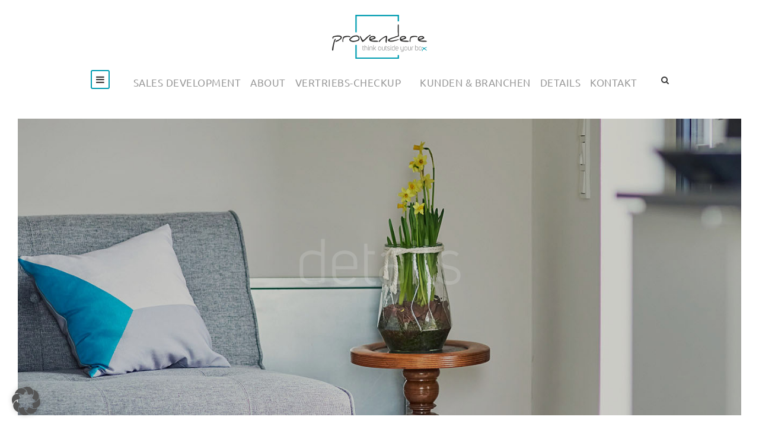

--- FILE ---
content_type: text/html; charset=UTF-8
request_url: https://www.provendere.de/veroeffentlichungen/
body_size: 10536
content:
<!DOCTYPE html>
<html lang="de" class="no-js">
<head>
	<meta charset="UTF-8">
	<meta name="viewport" content="width=device-width, initial-scale=1">
	<link rel="profile" href="http://gmpg.org/xfn/11">
	<link rel="pingback" href="https://www.provendere.de/xmlrpc.php">
	<meta name='robots' content='index, follow, max-image-preview:large, max-snippet:-1, max-video-preview:-1' />

	<!-- This site is optimized with the Yoast SEO plugin v26.7 - https://yoast.com/wordpress/plugins/seo/ -->
	<title>Veröffentlichungen - Vertriebsoptimierung | provendere – Wetzlar</title>
	<link rel="canonical" href="https://www.provendere.de/veroeffentlichungen/" />
	<meta property="og:locale" content="de_DE" />
	<meta property="og:type" content="article" />
	<meta property="og:title" content="Veröffentlichungen - Vertriebsoptimierung | provendere – Wetzlar" />
	<meta property="og:url" content="https://www.provendere.de/veroeffentlichungen/" />
	<meta property="og:site_name" content="Vertriebsoptimierung | provendere – Wetzlar" />
	<meta property="article:published_time" content="2021-02-04T09:18:43+00:00" />
	<meta property="article:modified_time" content="2021-02-14T11:06:50+00:00" />
	<meta property="og:image" content="https://www.provendere.de/wp-content/uploads/2021/02/icon-provendere-veroeffentlichungen.jpg" />
	<meta property="og:image:width" content="200" />
	<meta property="og:image:height" content="200" />
	<meta property="og:image:type" content="image/jpeg" />
	<meta name="author" content="provadmin" />
	<meta name="twitter:card" content="summary_large_image" />
	<meta name="twitter:label1" content="Verfasst von" />
	<meta name="twitter:data1" content="provadmin" />
	<script type="application/ld+json" class="yoast-schema-graph">{"@context":"https://schema.org","@graph":[{"@type":"Article","@id":"https://www.provendere.de/veroeffentlichungen/#article","isPartOf":{"@id":"https://www.provendere.de/veroeffentlichungen/"},"author":{"name":"provadmin","@id":"https://www.provendere.de/#/schema/person/ddceb7edbd72e184f6d1cf74a400dd48"},"headline":"Veröffentlichungen","datePublished":"2021-02-04T09:18:43+00:00","dateModified":"2021-02-14T11:06:50+00:00","mainEntityOfPage":{"@id":"https://www.provendere.de/veroeffentlichungen/"},"wordCount":2,"image":{"@id":"https://www.provendere.de/veroeffentlichungen/#primaryimage"},"thumbnailUrl":"https://www.provendere.de/wp-content/uploads/2021/02/icon-provendere-veroeffentlichungen.jpg","keywords":["KNOW HOW | LERNTRANSFER"],"articleSection":["News"],"inLanguage":"de"},{"@type":"WebPage","@id":"https://www.provendere.de/veroeffentlichungen/","url":"https://www.provendere.de/veroeffentlichungen/","name":"Veröffentlichungen - Vertriebsoptimierung | provendere – Wetzlar","isPartOf":{"@id":"https://www.provendere.de/#website"},"primaryImageOfPage":{"@id":"https://www.provendere.de/veroeffentlichungen/#primaryimage"},"image":{"@id":"https://www.provendere.de/veroeffentlichungen/#primaryimage"},"thumbnailUrl":"https://www.provendere.de/wp-content/uploads/2021/02/icon-provendere-veroeffentlichungen.jpg","datePublished":"2021-02-04T09:18:43+00:00","dateModified":"2021-02-14T11:06:50+00:00","author":{"@id":"https://www.provendere.de/#/schema/person/ddceb7edbd72e184f6d1cf74a400dd48"},"breadcrumb":{"@id":"https://www.provendere.de/veroeffentlichungen/#breadcrumb"},"inLanguage":"de","potentialAction":[{"@type":"ReadAction","target":["https://www.provendere.de/veroeffentlichungen/"]}]},{"@type":"ImageObject","inLanguage":"de","@id":"https://www.provendere.de/veroeffentlichungen/#primaryimage","url":"https://www.provendere.de/wp-content/uploads/2021/02/icon-provendere-veroeffentlichungen.jpg","contentUrl":"https://www.provendere.de/wp-content/uploads/2021/02/icon-provendere-veroeffentlichungen.jpg","width":200,"height":200,"caption":"Icon provendere Veröffentlichungen"},{"@type":"BreadcrumbList","@id":"https://www.provendere.de/veroeffentlichungen/#breadcrumb","itemListElement":[{"@type":"ListItem","position":1,"name":"Home","item":"https://www.provendere.de/"},{"@type":"ListItem","position":2,"name":"Veröffentlichungen"}]},{"@type":"WebSite","@id":"https://www.provendere.de/#website","url":"https://www.provendere.de/","name":"Vertriebsoptimierung | provendere – Wetzlar","description":"provendere begleitet Sie mit maßgeschneiderten Konzepten bei allen Fragestellungen rund um Vertrieb &amp; Kommunikation. Sales Development✔️ Coaching✔️","potentialAction":[{"@type":"SearchAction","target":{"@type":"EntryPoint","urlTemplate":"https://www.provendere.de/?s={search_term_string}"},"query-input":{"@type":"PropertyValueSpecification","valueRequired":true,"valueName":"search_term_string"}}],"inLanguage":"de"},{"@type":"Person","@id":"https://www.provendere.de/#/schema/person/ddceb7edbd72e184f6d1cf74a400dd48","name":"provadmin","image":{"@type":"ImageObject","inLanguage":"de","@id":"https://www.provendere.de/#/schema/person/image/","url":"https://secure.gravatar.com/avatar/95e2ed88715853f97089ab3c10eebd1a2b2996757a56b1ad042e733127bc675c?s=96&d=mm&r=g","contentUrl":"https://secure.gravatar.com/avatar/95e2ed88715853f97089ab3c10eebd1a2b2996757a56b1ad042e733127bc675c?s=96&d=mm&r=g","caption":"provadmin"},"sameAs":["https://www.provendere.de"],"url":"https://www.provendere.de/author/provadmin/"}]}</script>
	<!-- / Yoast SEO plugin. -->


<link rel="alternate" type="application/rss+xml" title="Vertriebsoptimierung | provendere – Wetzlar &raquo; Feed" href="https://www.provendere.de/feed/" />
<link rel="alternate" type="application/rss+xml" title="Vertriebsoptimierung | provendere – Wetzlar &raquo; Kommentar-Feed" href="https://www.provendere.de/comments/feed/" />
<link rel="alternate" type="application/rss+xml" title="Vertriebsoptimierung | provendere – Wetzlar &raquo; Veröffentlichungen-Kommentar-Feed" href="https://www.provendere.de/veroeffentlichungen/feed/" />
<link rel="alternate" title="oEmbed (JSON)" type="application/json+oembed" href="https://www.provendere.de/wp-json/oembed/1.0/embed?url=https%3A%2F%2Fwww.provendere.de%2Fveroeffentlichungen%2F" />
<link rel="alternate" title="oEmbed (XML)" type="text/xml+oembed" href="https://www.provendere.de/wp-json/oembed/1.0/embed?url=https%3A%2F%2Fwww.provendere.de%2Fveroeffentlichungen%2F&#038;format=xml" />
<style id='wp-img-auto-sizes-contain-inline-css' type='text/css'>
img:is([sizes=auto i],[sizes^="auto," i]){contain-intrinsic-size:3000px 1500px}
/*# sourceURL=wp-img-auto-sizes-contain-inline-css */
</style>
<style id='wp-emoji-styles-inline-css' type='text/css'>

	img.wp-smiley, img.emoji {
		display: inline !important;
		border: none !important;
		box-shadow: none !important;
		height: 1em !important;
		width: 1em !important;
		margin: 0 0.07em !important;
		vertical-align: -0.1em !important;
		background: none !important;
		padding: 0 !important;
	}
/*# sourceURL=wp-emoji-styles-inline-css */
</style>
<link rel='stylesheet' id='contact-form-7-css' href='https://www.provendere.de/wp-content/plugins/contact-form-7/includes/css/styles.css?ver=6.1.4' type='text/css' media='all' />
<link rel='stylesheet' id='font-awesome-css' href='https://www.provendere.de/wp-content/plugins/goodlayers-core/plugins/fontawesome/font-awesome.css?ver=6.9' type='text/css' media='all' />
<link rel='stylesheet' id='elegant-font-css' href='https://www.provendere.de/wp-content/plugins/goodlayers-core/plugins/elegant/elegant-font.css?ver=6.9' type='text/css' media='all' />
<link rel='stylesheet' id='gdlr-core-plugin-css' href='https://www.provendere.de/wp-content/plugins/goodlayers-core/plugins/style.css?ver=1673278006' type='text/css' media='all' />
<link rel='stylesheet' id='gdlr-core-page-builder-css' href='https://www.provendere.de/wp-content/plugins/goodlayers-core/include/css/page-builder.css?ver=6.9' type='text/css' media='all' />
<link rel='stylesheet' id='mkt_infintie_page_builder_styles-css' href='https://www.provendere.de/wp-content/themes/infinite-child/pb/pb-styles.css?ver=6.9' type='text/css' media='all' />
<link rel='stylesheet' id='borlabs-cookie-custom-css' href='https://www.provendere.de/wp-content/cache/borlabs-cookie/1/borlabs-cookie-1-de.css?ver=3.3.23-18' type='text/css' media='all' />
<link rel='stylesheet' id='infinite-style-core-css' href='https://www.provendere.de/wp-content/themes/infinite/css/style-core.css?ver=6.9' type='text/css' media='all' />
<link rel='stylesheet' id='infinite-custom-style-css' href='https://www.provendere.de/wp-content/uploads/gdlr-style-custom.css?1673278052&#038;ver=6.9' type='text/css' media='all' />
<link rel='stylesheet' id='ms-main-css' href='https://www.provendere.de/wp-content/plugins/masterslider/public/assets/css/masterslider.main.css?ver=3.7.12' type='text/css' media='all' />
<link rel='stylesheet' id='ms-custom-css' href='https://www.provendere.de/wp-content/uploads/masterslider/custom.css?ver=10.6' type='text/css' media='all' />
<link rel='stylesheet' id='infinite-child-theme-style-css' href='https://www.provendere.de/wp-content/themes/infinite-child/style.css?ver=6.9' type='text/css' media='all' />
<script type="text/javascript" src="https://www.provendere.de/wp-includes/js/jquery/jquery.min.js?ver=3.7.1" id="jquery-core-js"></script>
<script type="text/javascript" src="https://www.provendere.de/wp-includes/js/jquery/jquery-migrate.min.js?ver=3.4.1" id="jquery-migrate-js"></script>
<script data-no-optimize="1" data-no-minify="1" data-cfasync="false" type="text/javascript" src="https://www.provendere.de/wp-content/cache/borlabs-cookie/1/borlabs-cookie-config-de.json.js?ver=3.3.23-34" id="borlabs-cookie-config-js"></script>
<link rel="https://api.w.org/" href="https://www.provendere.de/wp-json/" /><link rel="alternate" title="JSON" type="application/json" href="https://www.provendere.de/wp-json/wp/v2/posts/1753" /><link rel="EditURI" type="application/rsd+xml" title="RSD" href="https://www.provendere.de/xmlrpc.php?rsd" />
<meta name="generator" content="WordPress 6.9" />
<link rel='shortlink' href='https://www.provendere.de/?p=1753' />
<script>var ms_grabbing_curosr='https://www.provendere.de/wp-content/plugins/masterslider/public/assets/css/common/grabbing.cur',ms_grab_curosr='https://www.provendere.de/wp-content/plugins/masterslider/public/assets/css/common/grab.cur';</script>
<meta name="generator" content="MasterSlider 3.7.12 - Responsive Touch Image Slider" />
<link rel="icon" href="https://www.provendere.de/wp-content/uploads/2020/09/cropped-favicon-150x150.jpg" sizes="32x32" />
<link rel="icon" href="https://www.provendere.de/wp-content/uploads/2020/09/cropped-favicon-200x200.jpg" sizes="192x192" />
<link rel="apple-touch-icon" href="https://www.provendere.de/wp-content/uploads/2020/09/cropped-favicon-200x200.jpg" />
<meta name="msapplication-TileImage" content="https://www.provendere.de/wp-content/uploads/2020/09/cropped-favicon-300x300.jpg" />
</head>

<body class="wp-singular post-template-default single single-post postid-1753 single-format-standard wp-theme-infinite wp-child-theme-infinite-child gdlr-core-body _masterslider _msp_version_3.7.12 post-veroeffentlichungen infinite-body infinite-body-front infinite-full  infinite-with-sticky-navigation  infinite-blog-style-1  infinite-blockquote-style-1 gdlr-core-link-to-lightbox">
<div class="infinite-mobile-header-wrap" ><div class="infinite-mobile-header infinite-header-background infinite-style-slide" id="infinite-mobile-header" ><div class="infinite-mobile-header-container infinite-container" ><div class="infinite-mobile-menu-right" ><div class="infinite-logo  infinite-item-pdlr"><div class="infinite-logo-inner"><a class="infinite-fixed-nav-logo" href="https://www.provendere.de/" ><img src="https://www.provendere.de/wp-content/uploads/2020/09/provender-logo.svg" alt="Provendere logo" width="197" height="91" /></a><a class=" infinite-orig-logo" href="https://www.provendere.de/" ><img src="https://www.provendere.de/wp-content/uploads/2020/09/provender-logo.svg" alt="Provendere logo" width="197" height="91" /></a></div></div><div class="infinite-main-menu-search" id="infinite-mobile-top-search" ><i class="fa fa-search" ></i></div><div class="infinite-top-search-wrap" >
	<div class="infinite-top-search-close" ></div>

	<div class="infinite-top-search-row" >
		<div class="infinite-top-search-cell" >
			<form role="search" method="get" class="search-form" action="https://www.provendere.de/">
	<input type="text" class="search-field infinite-title-font" placeholder="Suchen…" value="" name="s">
	<div class="infinite-top-search-submit"><i class="fa fa-search" ></i></div>
	<input type="submit" class="search-submit" value="Search">
	<div class="infinite-top-search-close"><i class="icon_close" ></i></div>
	</form>
		</div>
	</div>

</div>
<nav class="w-nav animation_height type_mobile" itemscope="itemscope" itemtype="https://schema.org/SiteNavigationElement"><a class="w-nav-control" href="javascript:void(0);"></a><ul class="w-nav-list level_1"><li class="menu-item menu-item-type-post_type menu-item-object-page w-nav-item level_1 menu-item-1443"><a class="w-nav-anchor level_1"  title="Sales Development" href="https://www.provendere.de/sales-development/"><span class="w-nav-title">Sales Development</span><span class="w-nav-arrow"></span></a></li>
<li class="menu-item menu-item-type-post_type menu-item-object-page w-nav-item level_1 menu-item-1442"><a class="w-nav-anchor level_1"  title="About" href="https://www.provendere.de/about/"><span class="w-nav-title">About</span><span class="w-nav-arrow"></span></a></li>
<li class="menu-item menu-item-type-post_type menu-item-object-page w-nav-item level_1 menu-item-1444"><a class="w-nav-anchor level_1"  title="Vertriebs-Checkup" href="https://www.provendere.de/vertriebs-checkup/"><span class="w-nav-title">Vertriebs-Checkup</span><span class="w-nav-arrow"></span></a></li>
<li class="menu-item menu-item-type-post_type menu-item-object-page w-nav-item level_1 menu-item-1445"><a class="w-nav-anchor level_1"  title="Kunden &#038; Branchen" href="https://www.provendere.de/kunden-branchen/"><span class="w-nav-title">Kunden &#038; Branchen</span><span class="w-nav-arrow"></span></a></li>
<li class="menu-item menu-item-type-post_type menu-item-object-page w-nav-item level_1 menu-item-1446"><a class="w-nav-anchor level_1"  title="Details" href="https://www.provendere.de/details/"><span class="w-nav-title">Details</span><span class="w-nav-arrow"></span></a></li>
<li class="menu-item menu-item-type-post_type menu-item-object-page w-nav-item level_1 menu-item-1447"><a class="w-nav-anchor level_1"  title="Kontakt" href="https://www.provendere.de/kontakt/"><span class="w-nav-title">Kontakt</span><span class="w-nav-arrow"></span></a></li>
</ul><div class="w-nav-options hidden"></div></nav></div></div></div></div><!-- <div class="infinite-body-outer-wrapper "> -->
		<!-- <div class="infinite-body-wrapper clearfix  infinite-with-frame"> -->
		
<header class="infinite-header-wrap infinite-header-style-plain  infinite-style-splitted-menu infinite-sticky-navigation infinite-style-slide" data-navigation-offset="75px"  >
	<div class="infinite-header-background" ></div>
	<div class="infinite-header-container  infinite-header-full">
			
		<div class="infinite-header-container-inner clearfix">
						<div class="infinite-navigation infinite-item-pdlr clearfix infinite-navigation-submenu-indicator " >
			<div class="infinite-main-menu" id="infinite-main-menu" ><ul id="menu-main-navigation-1" class="sf-menu"><li  class="menu-item menu-item-type-post_type menu-item-object-page menu-item-1443 infinite-normal-menu"><a title="Sales Development" href="https://www.provendere.de/sales-development/">Sales Development</a></li>
<li  class="menu-item menu-item-type-post_type menu-item-object-page menu-item-1442 infinite-normal-menu"><a title="About" href="https://www.provendere.de/about/">About</a></li>
<li  class="menu-item menu-item-type-post_type menu-item-object-page menu-item-1444 infinite-normal-menu"><a title="Vertriebs-Checkup" href="https://www.provendere.de/vertriebs-checkup/">Vertriebs-Checkup</a></li>
<li class="infinite-center-nav-menu-item" ><div class="infinite-logo  infinite-item-pdlr"><div class="infinite-logo-inner"><a class="infinite-fixed-nav-logo" href="https://www.provendere.de/" ><img src="https://www.provendere.de/wp-content/uploads/2020/09/provender-logo.svg" alt="Provendere logo" width="197" height="91" /></a><a class=" infinite-orig-logo" href="https://www.provendere.de/" ><img src="https://www.provendere.de/wp-content/uploads/2020/09/provender-logo.svg" alt="Provendere logo" width="197" height="91" /></a></div></div></li><li  class="menu-item menu-item-type-post_type menu-item-object-page menu-item-1445 infinite-normal-menu"><a title="Kunden &#038; Branchen" href="https://www.provendere.de/kunden-branchen/">Kunden &#038; Branchen</a></li>
<li  class="menu-item menu-item-type-post_type menu-item-object-page menu-item-1446 infinite-normal-menu"><a title="Details" href="https://www.provendere.de/details/">Details</a></li>
<li  class="menu-item menu-item-type-post_type menu-item-object-page menu-item-1447 infinite-normal-menu"><a title="Kontakt" href="https://www.provendere.de/kontakt/">Kontakt</a></li>
</ul></div><div class="infinite-main-menu-right-wrap clearfix  infinite-item-mglr infinite-navigation-top" ><div class="infinite-main-menu-search" id="infinite-top-search" ><i class="fa fa-search" ></i></div><div class="infinite-top-search-wrap" >
	<div class="infinite-top-search-close" ></div>

	<div class="infinite-top-search-row" >
		<div class="infinite-top-search-cell" >
			<form role="search" method="get" class="search-form" action="https://www.provendere.de/">
	<input type="text" class="search-field infinite-title-font" placeholder="Suchen…" value="" name="s">
	<div class="infinite-top-search-submit"><i class="fa fa-search" ></i></div>
	<input type="submit" class="search-submit" value="Search">
	<div class="infinite-top-search-close"><i class="icon_close" ></i></div>
	</form>
		</div>
	</div>

</div>
</div><div class="infinite-main-menu-left-wrap clearfix infinite-item-pdlr infinite-navigation-top" ><div class="infinite-overlay-menu infinite-main-menu-right" id="infinite-right-menu" ><a class="infinite-overlay-menu-icon infinite-right-menu-button infinite-top-menu-button infinite-mobile-button-hamburger-with-border" href="#" ><i class="fa fa-bars" ></i></a><div class="infinite-overlay-menu-content infinite-navigation-font" ><div class="infinite-overlay-menu-close" ></div><div class="infinite-overlay-menu-row" ><div class="infinite-overlay-menu-cell" ><ul id="menu-main-navigation-2" class="menu"><li class="menu-item menu-item-type-post_type menu-item-object-page menu-item-1443"><a href="https://www.provendere.de/sales-development/">Sales Development</a></li>
<li class="menu-item menu-item-type-post_type menu-item-object-page menu-item-1442"><a href="https://www.provendere.de/about/">About</a></li>
<li class="menu-item menu-item-type-post_type menu-item-object-page menu-item-1444"><a href="https://www.provendere.de/vertriebs-checkup/">Vertriebs-Checkup</a></li>
<li class="menu-item menu-item-type-post_type menu-item-object-page menu-item-1445"><a href="https://www.provendere.de/kunden-branchen/">Kunden &#038; Branchen</a></li>
<li class="menu-item menu-item-type-post_type menu-item-object-page menu-item-1446"><a href="https://www.provendere.de/details/">Details</a></li>
<li class="menu-item menu-item-type-post_type menu-item-object-page menu-item-1447"><a href="https://www.provendere.de/kontakt/">Kontakt</a></li>
</ul></div></div></div></div></div>			</div><!-- infinite-navigation -->

		</div><!-- infinite-header-inner -->
	</div><!-- infinite-header-container -->
</header><!-- header -->	<div class="infinite-page-wrapper" id="infinite-page-wrapper" >
<div class="infinite-content-container infinite-container"><div class=" infinite-sidebar-wrap clearfix infinite-line-height-0 infinite-sidebar-style-none" ><div class=" infinite-sidebar-center infinite-column-60 infinite-line-height" ><div class="infinite-content-wrap infinite-item-pdlr clearfix" ><div class="infinite-content-area" ><article id="post-1753" class="post-1753 post type-post status-publish format-standard has-post-thumbnail hentry category-news tag-know-how-lerntransfer">
	<div class="infinite-single-article clearfix" >
		<div class="infinite-single-article-thumbnail infinite-media-image" ><img src="https://www.provendere.de/wp-content/uploads/2021/02/icon-provendere-veroeffentlichungen.jpg" alt="Icon provendere Veröffentlichungen" width="200" height="200" title="Veröffentlichungen" /></div><div class="infinite-single-article-content"></div>	</div><!-- infinite-single-article -->
</article><!-- post-id -->
</div></div></div></div></div><div class="gdlr-core-page-builder-body"><div class="gdlr-core-pbf-wrapper  overflow-x-hidden masterslider-unterseite" style="padding: 0px 0px 0px 0px;" ><div class="gdlr-core-pbf-background-wrap"  ></div><div class="gdlr-core-pbf-wrapper-content gdlr-core-js "   ><div class="gdlr-core-pbf-wrapper-container clearfix gdlr-core-container" ><div class="gdlr-core-pbf-element" ><div class="gdlr-core-master-slider-item gdlr-core-item-pdlr gdlr-core-item-pdb " style="padding-bottom: 0px ;"  >
		<!-- MasterSlider -->
		<div id="P_MS696a7988a0d66" class="master-slider-parent ms-parent-id-4" style="" >

			
			<!-- MasterSlider Main -->
			<div id="MS696a7988a0d66" class="master-slider ms-skin-default" >
				 				 
<div class="ms-overlay-layers">					<img  class="ms-layer" src="https://www.provendere.de/wp-content/plugins/masterslider/public/assets/css/blank.gif" data-src="https://www.provendere.de/wp-content/uploads/2020/12/details-header-font.svg" alt="" style="width:900px;"  data-effect="t(true,n,n,n,n,n,n,n,n,n,n,n,n,n,n)" data-duration="5000"  data-ease="easeInOutBack"        data-type="image"          data-offset-x="0" data-offset-y="0" data-origin="mc"  />

</div>
			<div  class="ms-slide" data-delay="3" data-fill-mode="fill"   >
					<img src="https://www.provendere.de/wp-content/plugins/masterslider/public/assets/css/blank.gif" alt="" title="" data-src="https://www.provendere.de/wp-content/uploads/2020/11/besprechungsraum-sessel.jpg" />


				</div>

			</div>
			<!-- END MasterSlider Main -->

			 
		</div>
		<!-- END MasterSlider -->

		<script>
		( window.MSReady = window.MSReady || [] ).push( function( $ ) {

			"use strict";
			var masterslider_0d66 = new MasterSlider();

			// slider controls
			// slider setup
			masterslider_0d66.setup("MS696a7988a0d66", {
				width           : 1140,
				height          : 500,
				minHeight       : 0,
				space           : 0,
				start           : 1,
				grabCursor      : false,
				swipe           : false,
				mouse           : false,
				keyboard        : false,
				layout          : "fullwidth",
				wheel           : false,
				autoplay        : false,
                instantStartLayers:false,
				mobileBGVideo:false,
				loop            : false,
				shuffle         : false,
				preload         : 2,
				heightLimit     : true,
				autoHeight      : false,
				smoothHeight    : true,
				endPause        : false,
				overPause       : false,
				fillMode        : "fill",
				centerControls  : true,
				startOnAppear   : false,
				layersMode      : "center",
				autofillTarget  : "",
				hideLayers      : false,
				fullscreenMargin: 30,
				speed           : 20,
				dir             : "h",
				responsive      : true,
				tabletWidth     : 768,
				tabletHeight    : null,
				phoneWidth      : 480,
				phoneHeight    : null,
				sizingReference : window,
				parallaxMode    : 'swipe',
				view            : "basic"
			});

						MSScrollParallax.setup( masterslider_0d66, 30, 50, true );
			window.masterslider_instances = window.masterslider_instances || [];
			window.masterslider_instances.push( masterslider_0d66 );
		});
		</script>

</div></div></div></div></div><div class="gdlr-core-pbf-sidebar-wrapper "  ><div class="gdlr-core-pbf-sidebar-container gdlr-core-line-height-0 clearfix gdlr-core-js gdlr-core-container"><div class="gdlr-core-pbf-sidebar-content  gdlr-core-column-40 gdlr-core-pbf-sidebar-padding gdlr-core-line-height gdlr-core-column-extend-left"  ><div class="gdlr-core-pbf-sidebar-content-inner"  ><div class="gdlr-core-pbf-column gdlr-core-column-60 gdlr-core-column-first" ><div class="gdlr-core-pbf-column-content-margin gdlr-core-js "   ><div class="gdlr-core-pbf-column-content clearfix gdlr-core-js "   ><div class="gdlr-core-pbf-element" ><div class="gdlr-core-text-box-item gdlr-core-item-pdlr gdlr-core-item-pdb gdlr-core-left-align"  ><div class="gdlr-core-text-box-item-content" style="text-transform: none ;"  ><p>KNOW HOW | LERNTRANSFER</p>
</div></div></div><div class="gdlr-core-pbf-element" ><div class="gdlr-core-text-box-item gdlr-core-item-pdlr gdlr-core-item-pdb gdlr-core-left-align"  ><div class="gdlr-core-text-box-item-content" style="text-transform: none ;"  ><h1>Veröffentlichungen</h1>
<p>Unsere Expertise und unser Praxis-Know-how gibt es auch zum Nachlesen: Hier finden Sie unterschiedliche Veröffentlichungen von provendere zu den Themen Vertrieb, Marketing und Coaching.</p>
<h2>Artikelserie im Augenoptiker</h2>
<ul class="veroeffentlichungen">
<li><a href="https://www.provendere.de/wp-content/uploads/2020/12/artikel_1.pdf" target="_blank" rel="noopener">Souverän zum Abschluss</a></li>
<li><a href="https://www.provendere.de/wp-content/uploads/2020/12/artikel_2.pdf" target="_blank" rel="noopener">Die erfolgreiche Unternehmenspräsentation</a></li>
<li><a href="https://www.provendere.de/wp-content/uploads/2020/12/artikel_3.pdf" target="_blank" rel="noopener">Beratung und Präsentation – worauf es dabei ankommt</a></li>
<li><a href="https://www.provendere.de/wp-content/uploads/2020/12/artikel_4.pdf" target="_blank" rel="noopener">Überzeugen über Zeugen</a></li>
<li><a href="https://www.provendere.de/wp-content/uploads/2020/12/artikel_5.pdf" target="_blank" rel="noopener">Vertrauensvorschuss nutzen</a></li>
<li><a href="https://www.provendere.de/wp-content/uploads/2020/12/artikel_6.pdf" target="_blank" rel="noopener">Der erste Eindruck prägt</a></li>
<li><a href="https://www.provendere.de/wp-content/uploads/2020/12/artikel_7.pdf" target="_blank" rel="noopener">Der letzte Eindruck bleibt</a></li>
<li><a href="https://www.provendere.de/wp-content/uploads/2020/12/artikel_8.pdf" target="_blank" rel="noopener">Der Kunde – was will er eigentlich?</a></li>
<li><a href="https://www.provendere.de/wp-content/uploads/2020/12/artikel_9.pdf" target="_blank" rel="noopener">Das Verkaufsgespräch – ein Überblick</a></li>
<li><a href="https://www.provendere.de/wp-content/uploads/2020/12/artikel_10.pdf" target="_blank" rel="noopener">Was tun, wenn der Kunde kontert?</a></li>
<li><a href="https://www.provendere.de/wp-content/uploads/2020/12/artikel_11.pdf" target="_blank" rel="noopener">Souverän durchs Preisgespräch</a></li>
<li><a href="https://www.provendere.de/wp-content/uploads/2020/12/artikel_12.pdf" target="_blank" rel="noopener">Reklamation – Ihre Chance!</a></li>
<li><a href="https://www.provendere.de/wp-content/uploads/2020/12/artikel_13.pdf" target="_blank" rel="noopener">Menschen sind individuell – Ihre Kunden auch</a></li>
<li><a href="https://www.provendere.de/wp-content/uploads/2020/12/artikel_14.pdf" target="_blank" rel="noopener">DISG im Verkaufsalltag</a></li>
<li><a href="https://www.provendere.de/wp-content/uploads/2020/12/artikel_15.pdf" target="_blank" rel="noopener">Das Telefon – Helfer in vielen Verkaufssituationen</a></li>
<li><a href="https://www.provendere.de/wp-content/uploads/2020/12/artikel_16.pdf" target="_blank" rel="noopener">Mit Zielen zum Erfolg</a></li>
<li><a href="https://www.provendere.de/wp-content/uploads/2020/12/Art_18.pdf" target="_blank" rel="noopener">Die eigene Einstellung zählt</a></li>
<li><a href="https://www.provendere.de/wp-content/uploads/2020/12/Art_19.pdf" target="_blank" rel="noopener">Das Schubladenpotenzial</a></li>
<li><a href="https://www.provendere.de/wp-content/uploads/2020/12/Art_20.pdf" target="_blank" rel="noopener">Aktiver Kontaktlinsenverkauf</a></li>
<li><a href="https://www.provendere.de/wp-content/uploads/2020/12/Art_21.pdf" target="_blank" rel="noopener">Preis muss zur Leistung passen</a></li>
<li><a href="https://www.provendere.de/wp-content/uploads/2020/12/Art_22.pdf" target="_blank" rel="noopener">Auf Wieder-Sehen</a></li>
</ul>
<h2>Artikel aus der Taspo</h2>
<ul class="veroeffentlichungen">
<li><a href="/wp-content/uploads/2021/02/kundengewinnung.pdf" target="_blank" rel="noopener">Daniela Scherber: Neue Kunden gewinnen &#8211; Wie? Durch aktives Empfehlungsmarketing</a></li>
</ul>
</div></div></div></div></div></div></div></div><div class="gdlr-core-pbf-sidebar-right gdlr-core-column-extend-right  infinite-sidebar-area gdlr-core-column-20 gdlr-core-pbf-sidebar-padding  gdlr-core-line-height"  ><div class="gdlr-core-sidebar-item gdlr-core-item-pdlr"><div id="gdlr-core-recent-post-widget-2" class="widget widget_gdlr-core-recent-post-widget infinite-widget"><h3 class="infinite-widget-title"><span class="infinite-widget-head-text">Nähere Informationen</span><span class="infinite-widget-head-divider"></span></h3><span class="clear"></span><div class="gdlr-core-recent-post-widget-wrap gdlr-core-style-3"><div class="gdlr-core-recent-post-widget clearfix"><div class="gdlr-core-recent-post-widget-thumbnail gdlr-core-media-image" ><img src="https://www.provendere.de/wp-content/uploads/2021/02/icon-provendere-didaktik-methodik-150x150.jpg" alt="Icon provendere Didaktik &amp; Methodik" width="150" height="150" title="Didaktik &#038; Methodik" /></div><div class="gdlr-core-recent-post-widget-content"><div class="gdlr-core-recent-post-widget-title gdlr-core-title-font"><a href="https://www.provendere.de/didaktik-methodik/" >Didaktik &#038; Methodik</a></div><div class="gdlr-core-recent-post-widget-info"></div></div></div><div class="gdlr-core-recent-post-widget clearfix"><div class="gdlr-core-recent-post-widget-thumbnail gdlr-core-media-image" ><img src="https://www.provendere.de/wp-content/uploads/2021/02/icon-provendere-learnig-150x150.jpg" alt="Icon provendere Blended Learning" width="150" height="150" title="Blended Learning" /></div><div class="gdlr-core-recent-post-widget-content"><div class="gdlr-core-recent-post-widget-title gdlr-core-title-font"><a href="https://www.provendere.de/blended-learning/" >Blended Learning</a></div><div class="gdlr-core-recent-post-widget-info"></div></div></div><div class="gdlr-core-recent-post-widget clearfix"><div class="gdlr-core-recent-post-widget-thumbnail gdlr-core-media-image" ><img src="https://www.provendere.de/wp-content/uploads/2021/02/icon-provendere-raeumlichkeiten-150x150.jpg" alt="Icon provendere Räumlichkeiten" width="150" height="150" title="Räumlichkeiten" /></div><div class="gdlr-core-recent-post-widget-content"><div class="gdlr-core-recent-post-widget-title gdlr-core-title-font"><a href="https://www.provendere.de/raeumlichkeiten/" >Räumlichkeiten</a></div><div class="gdlr-core-recent-post-widget-info"></div></div></div><div class="gdlr-core-recent-post-widget clearfix"><div class="gdlr-core-recent-post-widget-thumbnail gdlr-core-media-image" ><img src="https://www.provendere.de/wp-content/uploads/2021/02/icon-provendere-bafa-150x150.jpg" alt="Icon provendere BAFA-Akkreditierung" width="150" height="150" title="BAFA-Akkreditierung" /></div><div class="gdlr-core-recent-post-widget-content"><div class="gdlr-core-recent-post-widget-title gdlr-core-title-font"><a href="https://www.provendere.de/bafa-akkreditierung/" >Bafa Akkreditierung</a></div><div class="gdlr-core-recent-post-widget-info"></div></div></div><div class="gdlr-core-recent-post-widget clearfix"><div class="gdlr-core-recent-post-widget-thumbnail gdlr-core-media-image" ><img src="https://www.provendere.de/wp-content/uploads/2021/02/icon-provendere-partner-150x150.jpg" alt="Icon provendere Partner" width="150" height="150" title="Partner" /></div><div class="gdlr-core-recent-post-widget-content"><div class="gdlr-core-recent-post-widget-title gdlr-core-title-font"><a href="https://www.provendere.de/partner/" >Partner</a></div><div class="gdlr-core-recent-post-widget-info"></div></div></div></div></div></div></div></div></div></div><div class="infinite-bottom-page-builder-container infinite-container" ><div class="infinite-bottom-page-builder-sidebar-wrap infinite-sidebar-style-none" ><div class="infinite-bottom-page-builder-sidebar-class" ><div class="infinite-bottom-page-builder-content infinite-item-pdlr" ><div class="infinite-single-nav-area clearfix" ><span class="infinite-single-nav infinite-single-nav-left"><a href="https://www.provendere.de/partner/" rel="prev"><i class="arrow_left" ></i><span class="infinite-text" >Prev</span></a></span><span class="infinite-single-nav infinite-single-nav-right"><a href="https://www.provendere.de/bafa-akkreditierung/" rel="next"><span class="infinite-text" >Next</span><i class="arrow_right" ></i></a></span></div></div></div></div></div></div><footer><div class="infinite-footer-wrapper  infinite-with-column-divider" ><div class="infinite-footer-container infinite-container clearfix" ><div class="infinite-footer-column infinite-item-pdlr infinite-column-w21" ><div id="text-2" class="widget widget_text infinite-widget"><h3 class="infinite-widget-title"><span class="infinite-widget-head-text">Kontakt</span><span class="infinite-widget-head-divider"></span></h3><span class="clear"></span>			<div class="textwidget"><div class="footer-phone"><i class="fa fa-phone"></i><b><a href="tel:+4917784045530">0177 8404553</a></b></div>
<div class="footer-email"><i class="fa fa-envelope-o"></i><b><a href="mailto:scherber@provendere.de">scherber@provendere.de</a></b></div>
<div class="footer-adress"><i class="fa fa-location-arrow"></i>Am Lotzengraben 33<br />35584 Wetzlar</div>
</div>
		</div></div><div class="infinite-footer-column infinite-item-pdlr infinite-column-w45-66" ><div id="text-3" class="widget widget_text infinite-widget"><h3 class="infinite-widget-title"><span class="infinite-widget-head-text">Über provendere</span><span class="infinite-widget-head-divider"></span></h3><span class="clear"></span>			<div class="textwidget"><p>provendere begleitet Sie bei allen Themen und Fragestellungen rund um Vertrieb und Kommunikation. Vom Erarbeiten der passgenauen Vertriebsstrategie über die Entwicklung Ihrer Sales-Mitarbeiter bis zur fortlaufenden Vertriebs- und Kommunikationsbegleitung vor Ort ist Daniela Scherber Ihre Erfolgslotsin mit maßgeschneiderten Lösungen &#8222;outside your box&#8220;.</p>
</div>
		</div></div><div class="infinite-footer-column infinite-item-pdlr infinite-column-15" ><div id="text-4" class="widget widget_text infinite-widget"><h3 class="infinite-widget-title"><span class="infinite-widget-head-text">Erfahrungen</span><span class="infinite-widget-head-divider"></span></h3><span class="clear"></span>			<div class="textwidget"><p><!-- ProvenExpert Badge
<a id="pe_badge_aezjpeju" target="_blank" rel="noopener noreferrer"></a><script type="text/javascript" src="https://www.provenexpert.com/badge/topservice.js?id=1ZUAlEGpmtGp5ZGBk4JZ5DGpkNwZjVQA&w=165&key=aezjpeju" async></script>
ProvenExpert Badge
ProvenExpert Badge
<a id="pe_badge_ukwhvhex" target="_blank" rel="noopener noreferrer"></a><script type="text/javascript" src="https://www.provenexpert.com/badge/toprecommend.js?id=1ZUAlEGpmtGp5ZGBk4JZ5DGpkNwZjVQA&w=165&key=ukwhvhex" async></script>
ProvenExpert Badge --><br />
<a href="https://www.provenexpert.com/provendere/" target="_blank" rel="noopener"><img decoding="async" src="/wp-content/uploads/2022/02/top-dienstleister.png" /><br />
<img decoding="async" src="/wp-content/uploads/2022/02/top-empfehlung.png" /></a></p>
</div>
		</div></div></div></div><div class="infinite-copyright-wrapper" ><div class="infinite-copyright-container infinite-container"><div class="infinite-copyright-text infinite-item-pdlr"> <a href="/impressum/">Impressum</a> |  <a href="/datenschutz/">Datenschutz</a> | <a target="_new" title="Hygienekonzept" href="https://www.provendere.de/wp-content/uploads/2021/07/provendere-hygienekonzept-04-07-21-2.pdf">Hygienekonzept</a></div></div></div></footer></div></div>
<script type="speculationrules">
{"prefetch":[{"source":"document","where":{"and":[{"href_matches":"/*"},{"not":{"href_matches":["/wp-*.php","/wp-admin/*","/wp-content/uploads/*","/wp-content/*","/wp-content/plugins/*","/wp-content/themes/infinite-child/*","/wp-content/themes/infinite/*","/*\\?(.+)"]}},{"not":{"selector_matches":"a[rel~=\"nofollow\"]"}},{"not":{"selector_matches":".no-prefetch, .no-prefetch a"}}]},"eagerness":"conservative"}]}
</script>
<script type="importmap" id="wp-importmap">
{"imports":{"borlabs-cookie-core":"https://www.provendere.de/wp-content/plugins/borlabs-cookie/assets/javascript/borlabs-cookie.min.js?ver=3.3.23"}}
</script>
<script type="module" src="https://www.provendere.de/wp-content/plugins/borlabs-cookie/assets/javascript/borlabs-cookie.min.js?ver=3.3.23" id="borlabs-cookie-core-js-module" data-cfasync="false" data-no-minify="1" data-no-optimize="1"></script>
<script type="module" src="https://www.provendere.de/wp-content/plugins/borlabs-cookie/assets/javascript/borlabs-cookie-legacy-backward-compatibility.min.js?ver=3.3.23" id="borlabs-cookie-legacy-backward-compatibility-js-module"></script>
<!--googleoff: all--><template id="brlbs-cmpnt-cb-template-open-street-map-leaflet-map">
 <div class="brlbs-cmpnt-container brlbs-cmpnt-content-blocker brlbs-cmpnt-with-individual-styles" data-borlabs-cookie-content-blocker-id="open-street-map-leaflet-map" data-borlabs-cookie-content=""><div class="brlbs-cmpnt-cb-preset-b brlbs-cmpnt-cb-open-street-map-leaflet-map"> <div class="brlbs-cmpnt-cb-thumbnail" style="background-image: url('https://www.provendere.de/wp-content/uploads/borlabs-cookie/1/brlbs-cb-google-maps-main.png')"></div> <div class="brlbs-cmpnt-cb-main"> <div class="brlbs-cmpnt-cb-content"> <p class="brlbs-cmpnt-cb-description">Sie sehen gerade einen Platzhalterinhalt von <strong>OpenStreetMap</strong>. Um auf den eigentlichen Inhalt zuzugreifen, klicken Sie auf die Schaltfläche unten. Bitte beachten Sie, dass dabei Daten an Drittanbieter weitergegeben werden.</p> <a class="brlbs-cmpnt-cb-provider-toggle" href="#" data-borlabs-cookie-show-provider-information role="button">Mehr Informationen</a> </div> <div class="brlbs-cmpnt-cb-buttons"> <a class="brlbs-cmpnt-cb-btn" href="#" data-borlabs-cookie-unblock role="button">Inhalte entsperren</a> <a class="brlbs-cmpnt-cb-btn" href="#" data-borlabs-cookie-accept-service role="button" style="display: inherit">Erforderlichen Service akzeptieren und Inhalte entsperren</a> </div> </div> </div></div>
</template>
<script>
(function() {
    const template = document.querySelector("#brlbs-cmpnt-cb-template-open-street-map-leaflet-map");
    document.querySelectorAll(".WPLeafletMap").forEach(div => {
        const cb = template.content.cloneNode(true).querySelector('.brlbs-cmpnt-container');
        div.appendChild(cb);
    });
})();

</script><!--googleon: all--><!--googleoff: all--><div data-nosnippet data-borlabs-cookie-consent-required='true' id='BorlabsCookieBox'></div><div id='BorlabsCookieWidget' class='brlbs-cmpnt-container'></div><!--googleon: all--><script type="text/javascript" src="https://www.provendere.de/wp-includes/js/dist/hooks.min.js?ver=dd5603f07f9220ed27f1" id="wp-hooks-js"></script>
<script type="text/javascript" src="https://www.provendere.de/wp-includes/js/dist/i18n.min.js?ver=c26c3dc7bed366793375" id="wp-i18n-js"></script>
<script type="text/javascript" id="wp-i18n-js-after">
/* <![CDATA[ */
wp.i18n.setLocaleData( { 'text direction\u0004ltr': [ 'ltr' ] } );
//# sourceURL=wp-i18n-js-after
/* ]]> */
</script>
<script type="text/javascript" src="https://www.provendere.de/wp-content/plugins/contact-form-7/includes/swv/js/index.js?ver=6.1.4" id="swv-js"></script>
<script type="text/javascript" id="contact-form-7-js-translations">
/* <![CDATA[ */
( function( domain, translations ) {
	var localeData = translations.locale_data[ domain ] || translations.locale_data.messages;
	localeData[""].domain = domain;
	wp.i18n.setLocaleData( localeData, domain );
} )( "contact-form-7", {"translation-revision-date":"2025-10-26 03:28:49+0000","generator":"GlotPress\/4.0.3","domain":"messages","locale_data":{"messages":{"":{"domain":"messages","plural-forms":"nplurals=2; plural=n != 1;","lang":"de"},"This contact form is placed in the wrong place.":["Dieses Kontaktformular wurde an der falschen Stelle platziert."],"Error:":["Fehler:"]}},"comment":{"reference":"includes\/js\/index.js"}} );
//# sourceURL=contact-form-7-js-translations
/* ]]> */
</script>
<script type="text/javascript" id="contact-form-7-js-before">
/* <![CDATA[ */
var wpcf7 = {
    "api": {
        "root": "https:\/\/www.provendere.de\/wp-json\/",
        "namespace": "contact-form-7\/v1"
    }
};
//# sourceURL=contact-form-7-js-before
/* ]]> */
</script>
<script type="text/javascript" src="https://www.provendere.de/wp-content/plugins/contact-form-7/includes/js/index.js?ver=6.1.4" id="contact-form-7-js"></script>
<script type="text/javascript" src="https://www.provendere.de/wp-content/plugins/goodlayers-core/plugins/script.js?ver=1673278008" id="gdlr-core-plugin-js"></script>
<script type="text/javascript" id="gdlr-core-page-builder-js-extra">
/* <![CDATA[ */
var gdlr_core_pbf = {"admin":"","video":{"width":"640","height":"360"},"ajax_url":"https://www.provendere.de/wp-admin/admin-ajax.php","ilightbox_skin":"dark"};
//# sourceURL=gdlr-core-page-builder-js-extra
/* ]]> */
</script>
<script type="text/javascript" src="https://www.provendere.de/wp-content/plugins/goodlayers-core/include/js/page-builder.js?ver=1.3.9" id="gdlr-core-page-builder-js"></script>
<script type="text/javascript" src="https://www.provendere.de/wp-includes/js/jquery/ui/effect.min.js?ver=1.13.3" id="jquery-effects-core-js"></script>
<script type="text/javascript" src="https://www.provendere.de/wp-content/themes/infinite/js/jquery.mmenu.js?ver=1.0.0" id="jquery-mmenu-js"></script>
<script type="text/javascript" src="https://www.provendere.de/wp-content/themes/infinite/js/jquery.superfish.js?ver=1.0.0" id="jquery-superfish-js"></script>
<script type="text/javascript" src="https://www.provendere.de/wp-content/themes/infinite/js/script-core.js?ver=1.0.0" id="infinite-script-core-js"></script>
<script type="text/javascript" src="https://www.provendere.de/wp-content/themes/infinite-child/mobile-menu.js?ver=1673278038" id="infintie-mobile-menu-js"></script>
<script type="text/javascript" src="https://www.provendere.de/wp-content/plugins/masterslider/public/assets/js/jquery.easing.min.js?ver=3.7.12" id="jquery-easing-js"></script>
<script type="text/javascript" src="https://www.provendere.de/wp-content/plugins/masterslider/public/assets/js/masterslider.min.js?ver=3.7.12" id="masterslider-core-js"></script>
<script id="wp-emoji-settings" type="application/json">
{"baseUrl":"https://s.w.org/images/core/emoji/17.0.2/72x72/","ext":".png","svgUrl":"https://s.w.org/images/core/emoji/17.0.2/svg/","svgExt":".svg","source":{"concatemoji":"https://www.provendere.de/wp-includes/js/wp-emoji-release.min.js?ver=6.9"}}
</script>
<script type="module">
/* <![CDATA[ */
/*! This file is auto-generated */
const a=JSON.parse(document.getElementById("wp-emoji-settings").textContent),o=(window._wpemojiSettings=a,"wpEmojiSettingsSupports"),s=["flag","emoji"];function i(e){try{var t={supportTests:e,timestamp:(new Date).valueOf()};sessionStorage.setItem(o,JSON.stringify(t))}catch(e){}}function c(e,t,n){e.clearRect(0,0,e.canvas.width,e.canvas.height),e.fillText(t,0,0);t=new Uint32Array(e.getImageData(0,0,e.canvas.width,e.canvas.height).data);e.clearRect(0,0,e.canvas.width,e.canvas.height),e.fillText(n,0,0);const a=new Uint32Array(e.getImageData(0,0,e.canvas.width,e.canvas.height).data);return t.every((e,t)=>e===a[t])}function p(e,t){e.clearRect(0,0,e.canvas.width,e.canvas.height),e.fillText(t,0,0);var n=e.getImageData(16,16,1,1);for(let e=0;e<n.data.length;e++)if(0!==n.data[e])return!1;return!0}function u(e,t,n,a){switch(t){case"flag":return n(e,"\ud83c\udff3\ufe0f\u200d\u26a7\ufe0f","\ud83c\udff3\ufe0f\u200b\u26a7\ufe0f")?!1:!n(e,"\ud83c\udde8\ud83c\uddf6","\ud83c\udde8\u200b\ud83c\uddf6")&&!n(e,"\ud83c\udff4\udb40\udc67\udb40\udc62\udb40\udc65\udb40\udc6e\udb40\udc67\udb40\udc7f","\ud83c\udff4\u200b\udb40\udc67\u200b\udb40\udc62\u200b\udb40\udc65\u200b\udb40\udc6e\u200b\udb40\udc67\u200b\udb40\udc7f");case"emoji":return!a(e,"\ud83e\u1fac8")}return!1}function f(e,t,n,a){let r;const o=(r="undefined"!=typeof WorkerGlobalScope&&self instanceof WorkerGlobalScope?new OffscreenCanvas(300,150):document.createElement("canvas")).getContext("2d",{willReadFrequently:!0}),s=(o.textBaseline="top",o.font="600 32px Arial",{});return e.forEach(e=>{s[e]=t(o,e,n,a)}),s}function r(e){var t=document.createElement("script");t.src=e,t.defer=!0,document.head.appendChild(t)}a.supports={everything:!0,everythingExceptFlag:!0},new Promise(t=>{let n=function(){try{var e=JSON.parse(sessionStorage.getItem(o));if("object"==typeof e&&"number"==typeof e.timestamp&&(new Date).valueOf()<e.timestamp+604800&&"object"==typeof e.supportTests)return e.supportTests}catch(e){}return null}();if(!n){if("undefined"!=typeof Worker&&"undefined"!=typeof OffscreenCanvas&&"undefined"!=typeof URL&&URL.createObjectURL&&"undefined"!=typeof Blob)try{var e="postMessage("+f.toString()+"("+[JSON.stringify(s),u.toString(),c.toString(),p.toString()].join(",")+"));",a=new Blob([e],{type:"text/javascript"});const r=new Worker(URL.createObjectURL(a),{name:"wpTestEmojiSupports"});return void(r.onmessage=e=>{i(n=e.data),r.terminate(),t(n)})}catch(e){}i(n=f(s,u,c,p))}t(n)}).then(e=>{for(const n in e)a.supports[n]=e[n],a.supports.everything=a.supports.everything&&a.supports[n],"flag"!==n&&(a.supports.everythingExceptFlag=a.supports.everythingExceptFlag&&a.supports[n]);var t;a.supports.everythingExceptFlag=a.supports.everythingExceptFlag&&!a.supports.flag,a.supports.everything||((t=a.source||{}).concatemoji?r(t.concatemoji):t.wpemoji&&t.twemoji&&(r(t.twemoji),r(t.wpemoji)))});
//# sourceURL=https://www.provendere.de/wp-includes/js/wp-emoji-loader.min.js
/* ]]> */
</script>
<template id="brlbs-cmpnt-cb-template-contact-form-seven-recaptcha">
 <div class="brlbs-cmpnt-container brlbs-cmpnt-content-blocker brlbs-cmpnt-with-individual-styles" data-borlabs-cookie-content-blocker-id="contact-form-seven-recaptcha" data-borlabs-cookie-content=""><div class="brlbs-cmpnt-cb-preset-b brlbs-cmpnt-cb-cf7-recaptcha"> <div class="brlbs-cmpnt-cb-thumbnail" style="background-image: url('https://www.provendere.de/wp-content/uploads/borlabs-cookie/1/bct-google-recaptcha-main.png')"></div> <div class="brlbs-cmpnt-cb-main"> <div class="brlbs-cmpnt-cb-content"> <p class="brlbs-cmpnt-cb-description">Sie müssen den Inhalt von <strong>reCAPTCHA</strong> laden, um das Formular abzuschicken. Bitte beachten Sie, dass dabei Daten mit Drittanbietern ausgetauscht werden.</p> <a class="brlbs-cmpnt-cb-provider-toggle" href="#" data-borlabs-cookie-show-provider-information role="button">Mehr Informationen</a> </div> <div class="brlbs-cmpnt-cb-buttons"> <a class="brlbs-cmpnt-cb-btn" href="#" data-borlabs-cookie-unblock role="button">Inhalt entsperren</a> <a class="brlbs-cmpnt-cb-btn" href="#" data-borlabs-cookie-accept-service role="button" style="display: inherit">Erforderlichen Service akzeptieren und Inhalte entsperren</a> </div> </div> </div></div>
</template>
<script>
(function() {
    if (!document.querySelector('script[data-borlabs-cookie-script-blocker-id="contact-form-seven-recaptcha"]')) {
        return;
    }

    const template = document.querySelector("#brlbs-cmpnt-cb-template-contact-form-seven-recaptcha");
    const formsToInsertBlocker = document.querySelectorAll('form.wpcf7-form');

    for (const form of formsToInsertBlocker) {
        const blocked = template.content.cloneNode(true).querySelector('.brlbs-cmpnt-container');
        form.after(blocked);

        const btn = form.querySelector('.wpcf7-submit')
        if (btn) {
            btn.disabled = true
        }
    }
})();
</script><template id="brlbs-cmpnt-cb-template-contact-form-seven-turnstile">
 <div class="brlbs-cmpnt-container brlbs-cmpnt-content-blocker brlbs-cmpnt-with-individual-styles" data-borlabs-cookie-content-blocker-id="contact-form-seven-turnstile" data-borlabs-cookie-content=""><div class="brlbs-cmpnt-cb-preset-b"> <div class="brlbs-cmpnt-cb-thumbnail" style="background-image: url('https://www.provendere.de/wp-content/uploads/borlabs-cookie/1/bct-cloudflare-turnstile-main.png')"></div> <div class="brlbs-cmpnt-cb-main"> <div class="brlbs-cmpnt-cb-content"> <p class="brlbs-cmpnt-cb-description">Sie sehen gerade einen Platzhalterinhalt von <strong>Turnstile</strong>. Um auf den eigentlichen Inhalt zuzugreifen, klicken Sie auf die Schaltfläche unten. Bitte beachten Sie, dass dabei Daten an Drittanbieter weitergegeben werden.</p> <a class="brlbs-cmpnt-cb-provider-toggle" href="#" data-borlabs-cookie-show-provider-information role="button">Mehr Informationen</a> </div> <div class="brlbs-cmpnt-cb-buttons"> <a class="brlbs-cmpnt-cb-btn" href="#" data-borlabs-cookie-unblock role="button">Inhalt entsperren</a> <a class="brlbs-cmpnt-cb-btn" href="#" data-borlabs-cookie-accept-service role="button" style="display: inherit">Erforderlichen Service akzeptieren und Inhalte entsperren</a> </div> </div> </div></div>
</template>
<script>
(function() {
    const template = document.querySelector("#brlbs-cmpnt-cb-template-contact-form-seven-turnstile");
    const divsToInsertBlocker = document.querySelectorAll('body:has(script[data-borlabs-cookie-script-blocker-id="contact-form-seven-turnstile"]) .wpcf7-turnstile');
    for (const div of divsToInsertBlocker) {
        const cb = template.content.cloneNode(true).querySelector('.brlbs-cmpnt-container');
        div.after(cb);

        const form = div.closest('.wpcf7-form');
        const btn = form?.querySelector('.wpcf7-submit');
        if (btn) {
            btn.disabled = true
        }
    }
})()
</script><template id="brlbs-cmpnt-cb-template-facebook-content-blocker">
 <div class="brlbs-cmpnt-container brlbs-cmpnt-content-blocker brlbs-cmpnt-with-individual-styles" data-borlabs-cookie-content-blocker-id="facebook-content-blocker" data-borlabs-cookie-content=""><div class="brlbs-cmpnt-cb-preset-b brlbs-cmpnt-cb-facebook"> <div class="brlbs-cmpnt-cb-thumbnail" style="background-image: url('https://www.provendere.de/wp-content/uploads/borlabs-cookie/1/cb-facebook-main.png')"></div> <div class="brlbs-cmpnt-cb-main"> <div class="brlbs-cmpnt-cb-content"> <p class="brlbs-cmpnt-cb-description">Sie sehen gerade einen Platzhalterinhalt von <strong>Facebook</strong>. Um auf den eigentlichen Inhalt zuzugreifen, klicken Sie auf die Schaltfläche unten. Bitte beachten Sie, dass dabei Daten an Drittanbieter weitergegeben werden.</p> <a class="brlbs-cmpnt-cb-provider-toggle" href="#" data-borlabs-cookie-show-provider-information role="button">Mehr Informationen</a> </div> <div class="brlbs-cmpnt-cb-buttons"> <a class="brlbs-cmpnt-cb-btn" href="#" data-borlabs-cookie-unblock role="button">Inhalt entsperren</a> <a class="brlbs-cmpnt-cb-btn" href="#" data-borlabs-cookie-accept-service role="button" style="display: inherit">Erforderlichen Service akzeptieren und Inhalte entsperren</a> </div> </div> </div></div>
</template>
<script>
(function() {
        const template = document.querySelector("#brlbs-cmpnt-cb-template-facebook-content-blocker");
        const divsToInsertBlocker = document.querySelectorAll('div.fb-video[data-href*="//www.facebook.com/"], div.fb-post[data-href*="//www.facebook.com/"]');
        for (const div of divsToInsertBlocker) {
            const blocked = template.content.cloneNode(true).querySelector('.brlbs-cmpnt-container');
            blocked.dataset.borlabsCookieContent = btoa(unescape(encodeURIComponent(div.outerHTML)));
            div.replaceWith(blocked);
        }
})()
</script><template id="brlbs-cmpnt-cb-template-instagram">
 <div class="brlbs-cmpnt-container brlbs-cmpnt-content-blocker brlbs-cmpnt-with-individual-styles" data-borlabs-cookie-content-blocker-id="instagram" data-borlabs-cookie-content=""><div class="brlbs-cmpnt-cb-preset-b brlbs-cmpnt-cb-instagram"> <div class="brlbs-cmpnt-cb-thumbnail" style="background-image: url('https://www.provendere.de/wp-content/uploads/borlabs-cookie/1/cb-instagram-main.png')"></div> <div class="brlbs-cmpnt-cb-main"> <div class="brlbs-cmpnt-cb-content"> <p class="brlbs-cmpnt-cb-description">Sie sehen gerade einen Platzhalterinhalt von <strong>Instagram</strong>. Um auf den eigentlichen Inhalt zuzugreifen, klicken Sie auf die Schaltfläche unten. Bitte beachten Sie, dass dabei Daten an Drittanbieter weitergegeben werden.</p> <a class="brlbs-cmpnt-cb-provider-toggle" href="#" data-borlabs-cookie-show-provider-information role="button">Mehr Informationen</a> </div> <div class="brlbs-cmpnt-cb-buttons"> <a class="brlbs-cmpnt-cb-btn" href="#" data-borlabs-cookie-unblock role="button">Inhalt entsperren</a> <a class="brlbs-cmpnt-cb-btn" href="#" data-borlabs-cookie-accept-service role="button" style="display: inherit">Erforderlichen Service akzeptieren und Inhalte entsperren</a> </div> </div> </div></div>
</template>
<script>
(function() {
    const template = document.querySelector("#brlbs-cmpnt-cb-template-instagram");
    const divsToInsertBlocker = document.querySelectorAll('blockquote.instagram-media[data-instgrm-permalink*="instagram.com/"],blockquote.instagram-media[data-instgrm-version]');
    for (const div of divsToInsertBlocker) {
        const blocked = template.content.cloneNode(true).querySelector('.brlbs-cmpnt-container');
        blocked.dataset.borlabsCookieContent = btoa(unescape(encodeURIComponent(div.outerHTML)));
        div.replaceWith(blocked);
    }
})()
</script><template id="brlbs-cmpnt-cb-template-x-alias-twitter-content-blocker">
 <div class="brlbs-cmpnt-container brlbs-cmpnt-content-blocker brlbs-cmpnt-with-individual-styles" data-borlabs-cookie-content-blocker-id="x-alias-twitter-content-blocker" data-borlabs-cookie-content=""><div class="brlbs-cmpnt-cb-preset-b brlbs-cmpnt-cb-x"> <div class="brlbs-cmpnt-cb-thumbnail" style="background-image: url('https://www.provendere.de/wp-content/uploads/borlabs-cookie/1/cb-twitter-main.png')"></div> <div class="brlbs-cmpnt-cb-main"> <div class="brlbs-cmpnt-cb-content"> <p class="brlbs-cmpnt-cb-description">Sie sehen gerade einen Platzhalterinhalt von <strong>X</strong>. Um auf den eigentlichen Inhalt zuzugreifen, klicken Sie auf die Schaltfläche unten. Bitte beachten Sie, dass dabei Daten an Drittanbieter weitergegeben werden.</p> <a class="brlbs-cmpnt-cb-provider-toggle" href="#" data-borlabs-cookie-show-provider-information role="button">Mehr Informationen</a> </div> <div class="brlbs-cmpnt-cb-buttons"> <a class="brlbs-cmpnt-cb-btn" href="#" data-borlabs-cookie-unblock role="button">Inhalt entsperren</a> <a class="brlbs-cmpnt-cb-btn" href="#" data-borlabs-cookie-accept-service role="button" style="display: inherit">Erforderlichen Service akzeptieren und Inhalte entsperren</a> </div> </div> </div></div>
</template>
<script>
(function() {
        const template = document.querySelector("#brlbs-cmpnt-cb-template-x-alias-twitter-content-blocker");
        const divsToInsertBlocker = document.querySelectorAll('blockquote.twitter-tweet,blockquote.twitter-video');
        for (const div of divsToInsertBlocker) {
            const blocked = template.content.cloneNode(true).querySelector('.brlbs-cmpnt-container');
            blocked.dataset.borlabsCookieContent = btoa(unescape(encodeURIComponent(div.outerHTML)));
            div.replaceWith(blocked);
        }
})()
</script>
</body>
</html>
<!-- Exopite Combiner Minifier - TOTAL: 0.0000s. -->

--- FILE ---
content_type: text/css
request_url: https://www.provendere.de/wp-content/themes/infinite-child/pb/pb-styles.css?ver=6.9
body_size: 151
content:
.gdlr-core-counter-item .gdlr-core-counter-item-text {
    line-height: 1;
    margin-bottom: 25px;
}

.flexslider .slides {
    /* width: 80% !important; */
    /* margin: 0 auto !important;
    display: flex;
    align-items: center; */
}

.flexslider .flex-direction-nav li {
    margin-top: -50px !important;
}

.flexslider .slides p {
    margin-bottom: 0px !important;
}

.gdlr-core-flexslider .flex-direction-nav li a {
    background: none;
    color: rgb(230, 230, 230);
}

.gdlr-core-flexslider .flex-direction-nav li a i {
    font-size: 70px;
    width: 70px;
}

.gdlr-core-slider-item-content-wrap .flexslider .slides li {
    padding: 0 120px;
}

--- FILE ---
content_type: text/css
request_url: https://www.provendere.de/wp-content/themes/infinite-child/style.css?ver=6.9
body_size: 6075
content:
/*
 Theme Name:   Infinite Child
 Theme URI:    http://demo.goodlayers.com/infinite
 Description:  Goodlayers Infinite Child Theme
 Author:       Goodlayers
 Author URI:   http://goodlayers.com
 Template:     infinite
 Version:      1.0.0
 License:      GNU General Public License v2 or later
 License URI:  http://www.gnu.org/licenses/gpl-2.0.html
 Tags:         light, dark, right-sidebar, responsive-layout
 Text Domain:  infinite-child
*/

.w-nav-arrow:before,
.w-nav-control:before {
    font-family: fontawesome;
    vertical-align: top
}

a.w-nav-control {
    padding: 10px
}

.w-nav-list {
    list-style: none;
    margin: 0;
    display: none
}

.w-nav-anchor,
.w-nav-item {
    display: block;
    position: relative
}

.w-nav-item {
    margin: 0
}

.w-nav-anchor {
    overflow: hidden;
    color: inherit;
    border: none!important
}

.w-nav-arrow {
    display: none;
    position: absolute;
    top: 0;
    right: 0;
    font-weight: 400;
    line-height: inherit;
    text-transform: none;
    text-align: center;
    width: 2em
}

.w-nav.type_mobile .w-nav-anchor {
    line-height: 1.6em;
    padding: 20px;
    box-shadow: 0 1px 0 rgba(0, 0, 0, .06) inset
}

.w-nav.type_mobile .w-nav-anchor.level_2 {
    padding-left: 2rem
}

.w-nav.type_mobile .w-nav-anchor.level_3 {
    padding-left: 3rem
}

.w-nav.type_mobile .w-nav-anchor.level_4 {
    padding-left: 4rem
}

.w-nav.type_mobile .btn.menu-item .w-nav-anchor.level_1 {
    margin: .7rem
}

.w-nav.type_mobile .menu-item-has-children>.w-nav-anchor .w-nav-title {
    padding-right: 2em
}

.w-nav.type_mobile .btn.menu-item-has-children>.w-nav-anchor .w-nav-title {
    padding-right: .5em
}

.w-nav.type_mobile .menu-item-has-children>.w-nav-anchor .w-nav-arrow {
    display: block;
    padding: .7rem 0;
    transition: transform .3s
}

.w-nav.type_mobile .btn.menu-item-has-children>.w-nav-anchor .w-nav-arrow {
    display: inline;
    vertical-align: top;
    position: static
}

.w-nav-arrow:before {
    content: '\f105';
    font-size: 1.5em
}

.w-nav.type_desktop .hover_underline .w-nav-title {
    position: relative
}

.w-nav-control:before {
    content: '\f0c9';
    font-size: 1.4rem
}

.w-nav.type_mobile .w-nav-arrow:before {
    content: '\f107'
}

.w-nav.type_mobile .w-nav-item.opened>.w-nav-anchor .w-nav-arrow {
    transform: rotate(180deg)
}

.header_hor .w-nav.type_mobile .w-nav-control {
    display: block;
    line-height: 3.5rem;
    padding: 0 .8rem
}

.w-nav.type_mobile .w-nav-list.level_1 {
    position: absolute;
    z-index: 1;
    left: -2.7rem;
    right: -2.7rem;
    padding-left: 2rem;
    padding-right: 2rem;
    box-shadow: 0 3px 3px rgba(0, 0, 0, .1);
    overflow-y: auto;
    -webkit-overflow-scrolling: touch;
    background: #fff;
    top: calc(100% + 15px)
}

.infinite-mobile-menu-right {
    position: relative;
    right: auto;
    top: auto;
    margin-top: 0;
    display: flex;
    align-items: center
}

#infinite-mobile-top-search i {
    font-size: 18px;
    color: #545454
}

#infinite-mobile-top-search {
    margin-right: 10px;
    margin-top: 0
}

.infinite-mobile-header .infinite-logo {
    padding: 0;
    flex-grow: 1
}

.w-nav.type_mobile li>a {
    color: #999
}

.w-nav.type_mobile ul>li.current-menu-ancestor>a span,
.w-nav.type_mobile ul>li.current-menu-item>a span,
.w-nav.type_mobile ul>li>a:hover span {
    color: #333
}

@media only screen and (max-width :900px) {
    .noscroll {
        overflow: hidden
    }
}

.w-nav-list .w-nav-arrow {
    background: rgba(0, 0, 0, .03);
    width: 2.5em;
}

.infinite-mobile-menu-right:first-child {
    float: none;
}

body {
    padding: 0 30px 30px 30px;
}

@media only screen and (max-width: 999px) {
    body {
        padding: 0 15px 15px 15px;
    }
}

.overflow-x-hidden {
    overflow-x: hidden;
}

.gdlr-core-flexslider.gdlr-core-nav-style-middle-large .flex-direction-nav li a {
    border: none;
}

.infinite-item-pdlr {
    padding-top: 25px;
    padding-bottom: 25px;
}

ul#menu-main-navigation-1 {
    display: flex;
    align-items: center;
}


/* .menu-item {
    padding-top: 25px;
} */

.infinite-fixed-navigation .menu-item {
    padding-top: 15px !important;
}

.infinite-navigation .sf-menu>li>a,
.infinite-navigation .sf-vertical>li>a {
    font-size: 17px;
    font-weight: 400;
}

.infinite-main-menu-left-wrap,
.infinite-main-menu-right-wrap {
    /* padding-top: 36px !important; */
}

.infinite-fixed-navigation .infinite-main-menu-left-wrap,
.infinite-fixed-navigation .infinite-main-menu-right-wrap {
    padding-top: 25px !important;
}


/* .gdlr-core-personnel-list-divider  { display: none; } */

.gdlr-core-flexslider.gdlr-core-nav-style-middle-large .flex-direction-nav li a i {
    font-size: 70px;
}

.gdlr-core-pbf-background-frame+div {
    position: relative;
    z-index: 9;
}

.button-vertrieb {
    width: 200px;
    height: 100px;
    background-image: url("/wp-content/uploads/2020/10/button-normal.svg");
    margin: 0 auto;
    background-repeat: no-repeat, repeat;
}

.button-vertrieb:hover {
    background-image: url("/wp-content/uploads/2020/10/button-hover.svg");
}

.button-kunden-branche {
    width: 199px;
    height: 100px;
    background-image: url("/wp-content/uploads/2020/10/kunden-und-branchen.svg");
    margin: 0 auto;
    background-repeat: no-repeat, repeat;
    display: block;
}

.button-kunden-branche:hover {
    background-image: url("/wp-content/uploads/2020/10/kunden-branchen-hover.svg");
}

.button-kontakt {
    width: 199px;
    height: 100px;
    background-image: url("/wp-content/uploads/2020/11/kontakt-icon.svg");
    margin: 0 auto;
    background-repeat: no-repeat, repeat;
    display: block;
}

.button-kontakt:hover {
    background-image: url("/wp-content/uploads/2020/11/kontakt-icon-hover.svg");
}

.button-zu-den-details {
    width: 199px;
    height: 100px;
    background-image: url("/wp-content/uploads/2020/12/zu-den-details.svg");
    margin: 0 auto;
    background-repeat: no-repeat, repeat;
    display: block;
}

.button-zu-den-details:hover {
    background-image: url("/wp-content/uploads/2020/12/zu-den-details-hover.svg");
}

.button-didaktik-methodik {
    width: 199px;
    height: 100px;
    background-image: url("/wp-content/uploads/2021/02/didaktik-methodik.svg");
    margin: 0 auto;
    background-repeat: no-repeat, repeat;
    display: block;
}

.button-didaktik-methodik:hover {
    background-image: url("/wp-content/uploads/2021/02/didaktik-methodik-hover.svg");
}

.infinite-footer-wrapper .infinite-widget-title {
    font-size: 20px;
}

#text-4 {
    text-align: right;
}

#text-3 {
    text-align: center;
}

.gdlr-core-stunning-text-item-caption.gdlr-core-info-font.gdlr-core-skin-caption {
    font-style: normal;
}

.think-tank-wrapper .gdlr-core-item-pdlr {
    padding-right: 15px !important;
    padding-left: 15px !important;
}

.gdlr-core-hover-opacity {
    background: rgba(0, 0, 0, 0.1) !important;
}

@media only screen and (min-width: 1000px) {
    /* .think-tank-wrapper .gdlr-core-personnel-item-holder > div {
        padding-left: 15px !important;
        padding-right: 15px !important;
    }
    .think-tank-wrapper .gdlr-core-personnel-item-holder {
        margin-left: -15px !important;
        margin-right: -15px !important;
    } */
    .infinite-footer-wrapper.infinite-with-column-divider .infinite-footer-column.infinite-column-30 {
        padding-left: 10px;
        padding-right: 10px;
    }
    .infinite-footer-container>div:first-child {
        padding-right: 10px !important;
    }
    /* .gdlr-core-flexslider-custom-nav.gdlr-core-style-navigation-outer .flex-prev {
        left: -22px;
    }
    .gdlr-core-flexslider-custom-nav.gdlr-core-style-navigation-outer .flex-next {
        right: -22px;
    } */
    .gdlr-core-testimonial-item .gdlr-core-flexslider .flex-direction-nav .flex-nav-next {
        right: 60px;
    }
    .gdlr-core-testimonial-item .gdlr-core-flexslider .flex-direction-nav .flex-nav-prev {
        left: 17px;
    }
}

.gdlr-core-testimonial-item .gdlr-core-testimonial-author-image {
    width: auto;
}


/*
#testimonals .gdlr-core-testimonial-item .gdlr-core-testimonial-author-image {
    width: 70px !important;
} */

.gdlr-core-testimonial-author-content {
    padding-top: 42px !important;
}

.infinite-copyright-text.infinite-item-pdlr {
    text-transform: none;
    letter-spacing: 0;
    font-weight: 400;
    padding-bottom: 0;
}

.infinite-footer-wrapper .infinite-widget-title {
    font-weight: 400;
}


/* .gdlr-core-code-item.gdlr-core-item-pdb.gdlr-core-code-item-light.gdlr-core-item-pdlr.no-style {
    padding-bottom: 0;
}
.gdlr-core-code-item.gdlr-core-item-pdb.gdlr-core-code-item-light.gdlr-core-item-pdlr.no-style .gdlr-core-code-item-content.gdlr-core-content-font.gdlr-core-skin-e-background.gdlr-core-skin-e-content.gdlr-core-skin-border {
    border: none;
    padding: 0;
    background: transparent;
} */

.link-full a {
    position: absolute;
    top: 0;
    bottom: 0;
    left: 0;
    right: 0;
    z-index: 9;
}

.position-relative {
    position: relative;
}

.position-relative .gdlr-core-pbf-column-content {
    position: static;
}

.position-relative .gdlr-core-blog-item.gdlr-core-item-pdb.clearfix.gdlr-core-style-blog-list-center {
    position: relative;
    z-index: 99;
}

.page-kontakt .infinite-page-title-wrap {
    display: none;
}

#text-2 a {
    font-size: 14px;
}

.infinite-copyright-wrapper a:hover {
    color: #fff !important;
}

@media only screen and (min-width:768px) {
    .c7form_left {
        width: 49% !important;
        float: left;
        margin-right: 1%;
    }
    .c7form_right {
        width: 49% !important;
        float: left;
        margin-left: 1%;
    }
}

.dsvgo-text {
    /* line-height: 1.1; */
    line-height: 0;
    margin-bottom: 0;
    margin-top: 0;
    display: block;
    position: relative;
    z-index: 0;
}

.dsvgo-text span {
    /* margin-left: 0 !important; */
}

.dsvgo-checbox-text {
    color: #000;
    display: block;
    font-size: 12px;
    line-height: 1.3;
    margin-left: 20px;
}

.dsvgo-text {
    display: block;
}

.dsvgo-text .wpcf7-not-valid {
    display: block;
    /*background: #af0000 !important;*/
    color: #fff;
    padding: 2px 10px;
    font-size: 0.95em;
}

.dsvgo-text .wpcf7-not-valid:after {
    content: '';
    /*
background: #af0000 !important;
top: 0;
left: 0;
right: 0;
bottom: 0;
position: absolute;
z-index: -1;
display: block;
*/
    top: -5px;
    left: -5px;
    right: -5px;
    bottom: -5px;
    position: absolute;
    z-index: -1;
    display: block;
    border: 2px solid #af0000 !important;
}

.wpcf7-response-output.wpcf7-display-none.wpcf7-validation-errors {
    background: #af0000;
    color: #fff;
    border: 0 !important;
    text-align: center;
    margin-top: 20px;
}

.wpcf7-form .wpcf7-validates-as-required.wpcf7-not-valid {
    border-color: rgb(177, 0, 0);
}

.wpcf7-not-valid::placeholder {
    color: #f00!important;
}

.wpcf7-not-valid-tip {
    display: none !important;
}

.dsvgo-text .wpcf7-form-control-wrap {
    position: initial;
}

.dsvgo-text .wpcf7-list-item {
    margin: 0;
}

.dsvgo-hinweis {
    display: block;
    font-size: 0.8em;
}

.dsvgo-checbox .wpcf7-not-valid-tip {
    display: none !important;
}

.dsvgo-checbox input[type="checkbox"] {
    display: inline-block;
    margin-left: 0;
    padding-left: 0;
}

.wpcf7-form-control-wrap.checkbox-dsgvo>span,
.wpcf7-form-control-wrap.checkbox-dsgvo {
    display: inline-block;
    padding: 0 !important;
}

span.dsvgo-checbox {
    display: block;
    float: left;
}

.contact-recaptcha,
.contact-beside-recaptcha {
    margin-bottom: 15px;
}

.contact-recaptcha {
    width: 302px;
    margin-left: auto;
    margin-right: auto;
}

form.wpcf7-form {
    max-width: 800px;
    margin: 0 auto;
    display: flex;
    flex-wrap: wrap;
}

form.wpcf7-form div {
    width: 100%;
}

input.wpcf7-form-control {
    margin-bottom: 10px;
}

button#submit {
    border: 0;
    background: #009cb1;
    color: #fff;
    width: 100%;
    padding: 16px;
    font-size: 19px;
    text-transform: uppercase;
}

button#submit:hover {
    background: #d1d93a;
}

.row.row-dsvgo.clearfix {
    margin-top: 10px;
    margin-bottom: 10px;
}

.gdlr-core-portfolio-thumbnail-image-wrap {
    text-align: center;
}

.gdlr-core-portfolio-title a {
    pointer-events: none;
}

.gdlr-core-testimonial-item .gdlr-core-flexslider .flex-direction-nav a {
    color: #e6e6e6 !important;
}

.gdlr-core-flexslider[data-nav="navigation-outer"] {
    position: static;
    padding-left: 0px !important;
    margin-left: 0px !important;
    padding-right: 0px !important;
    margin-right: 0px !important;
}

.blue-marked {
    color: #009CB1;
}

a:hover .blue-marked {
    color: #d1d93a;
}

.blue-list-points {
    list-style: none;
    margin-left: 1em !important;
}

.blue-list-points li::before {
    content: "\2022";
    color: #009CB1;
    display: inline-block;
    width: 1em;
    margin-left: -1em;
}

.p-no-margin-bottom p {
    margin-bottom: 0px !important;
}

.gdlr-core-hover-element:hover .gdlr-core-hover-opacity {
    opacity: 0;
}

.gdlr-core-zoom-on-hover:hover img {
    -webkit-transform: scale(1);
    transform: scale(1);
}

.gdlr-core-stunning-text-caption-above-title .gdlr-core-stunning-text-item-caption {
    margin-bottom: 22px;
}

.slidertext {
    text-align: center;
    color: #fff;
    font-size: 86px;
}

.gdlr-core-slider-item-content-wrap .gdlr-core-slider-item-content {
    display: flex;
    flex-wrap: wrap;
}

.gdlr-core-slider-item-content-wrap .gdlr-core-slider-item-content .gdlr-core-pbf-column.gdlr-core-column-30 {
    display: flex;
    align-items: center;
    justify-content: center;
    margin: 0 auto;
}

@media only screen and (max-width: 1919px) {
    .gdlr-core-slider-item-content-wrap .gdlr-core-slider-item-content .gdlr-core-pbf-column.gdlr-core-column-30 {
        width: 100% !important;
    }
    .gdlr-core-slider-item-content-wrap .gdlr-core-flexslider.flexslider ul.slides {
        display: flex;
        align-items: center;
    }
}

.gdlr-core-flexslider.flexslider ul.slides {
    display: flex;
    align-items: center;
}

.map-grayscale .leaflet-tile-pane {
    filter: grayscale(100%);
    -webkit-filter: grayscale(1);
    filter: gray;
    -ms-filter: grayscale(1);
}

.gdlr-core-item-list.gdlr-core-blog-medium.gdlr-core-style-2.clearfix.gdlr-core-blog-left-thumbnail.gdlr-core-item-pdlr.gdlr-core-large {
    width: 100%;
}

.gdlr-core-blog-left-thumbnail.gdlr-core-large .gdlr-core-blog-thumbnail-wrap {
    width: 500px;
}

.gdlr-core-recent-post-widget.clearfix {
    display: flex;
    align-items: center;
    flex-wrap: wrap;
}

.flipboxes,
.logo-flipboxes {
    display: flex;
    flex-wrap: wrap;
    align-items: center;
    justify-content: center;
}

.logo-flipboxes label {
    display: block;
    /* height: 275px !important; */
    height: 411.66px !important;
    cursor: pointer;
    width: calc(100% / 3 - 15px);
    margin: 10px;
}

.logo-flipboxes label:first-child {
    /* width: calc(25% - 20px); */
    margin-left: 0px;
}

.logo-flipboxes label:last-child {
    /* width: calc(25% - 20px); */
    margin-right: 0px;
}

.flipboxes .full {
    display: block;
    height: 500px;
    cursor: pointer;
    width: 100%;
    margin: 10px 0;
}

.flipboxes .third-labels {
    display: block;
    height: 550px;
    cursor: pointer;
    width: 100%;
}

.flipboxes .third-labels label {
    margin: 10px !important;
    width: calc(33.3% - 20px);
    height: 100%;
    display: inline-block;
}

.flipboxes .third-labels label:first-child {
    width: calc(33.3% - 10px);
    margin-left: 0px !important;
}

.flipboxes .third-labels label:last-child {
    width: calc(33.3% - 10px);
    margin-right: 0px !important;
}

.flipboxes .card,
.logo-flipboxes .card {
    position: relative;
    height: 100%;
    width: 100%;
    -webkit-transform-style: preserve-3d;
    transform-style: preserve-3d;
    -webkit-transition: all 600ms;
    transition: all 600ms;
}

.flipboxes .card div,
.logo-flipboxes .card div {
    position: absolute;
    background: rgb(209, 217, 56);
    -webkit-backface-visibility: hidden;
    backface-visibility: hidden;
    display: flex;
    align-items: center;
    justify-content: center;
    top: 0;
    left: 0;
    right: 0;
    bottom: 0;
}

.flipboxes .card .back,
.logo-flipboxes .card .back {
    background: #ffffff;
    -webkit-transform: rotateY(180deg);
    transform: rotateY(180deg);
    padding: 15px;
    border: 1px solid;
    /* justify-content: flex-start; */
}

.flipboxes input,
.logo-flipboxes input {
    display: none;
}

.flipboxes input[type="checkbox"]:checked+.card,
.logo-flipboxes input[type="checkbox"]:checked+.card {
    transform: rotateY(180deg);
    -webkit-transform: rotateY(180deg);
}

.flipboxes p,
.logo-flipboxes p {
    margin-bottom: 0px;
}

.back {
    flex-direction: column;
    font-size: 16px;
}

.back i {
    font-style: italic;
}

.front .sales-developement {
    display: flex;
    justify-content: center;
    align-items: center;
    height: 130px;
    position: absolute;
    left: 0;
    right: 0;
    bottom: 0;
    color: #ffffff;
    font-size: 22px;
    background: rgba(0, 157, 177, 0.4);
    padding: 20px;
}

.front .analyse-konzept-strategie-trainings-coaching {
    display: flex;
    justify-content: center;
    align-items: center;
    height: 100px;
    position: absolute;
    color: #ffffff;
    font-size: 22px;
    bottom: 0;
    left: 0;
    right: 0;
    background: rgba(0, 157, 177, 0.4);
    padding: 20px;
}

.front .analyse-konzept-strategie-trainings-coaching img {
    height: 100%;
}

.front span {
    position: absolute;
    bottom: 5px;
    left: 0;
    right: 0;
    height: 60px;
    display: flex;
    align-items: center;
    text-align: center;
    justify-content: center;
}

.front img {
    margin-top: -30px;
}

span.list-icon {
    padding-right: 10px;
    color: #d1d93a;
}

.dsvgo-checbox-text a {
    color: #009cb1;
}

.dsvgo-checbox-text a:hover {
    color: #d1d93a;
}

.infinite-widget-head-divider,
.infinite-single-nav-area {
    display: none !important;
}

body.single-post .infinite-sidebar-style-none {
    height: 0px;
}

body.single-post .infinite-bottom-page-builder-sidebar-wrap.infinite-sidebar-style-none {
    height: auto !important;
    max-width: 100% !important;
}

.infinite-content-container.infinite-container {
    max-width: 100% !important;
    padding-left: 0px !important;
    padding-right: 0px !important;
}

.gdlr-core-button {
    border-radius: 0px;
}

ul,
ol {
    margin-left: 15px;
}

.gdlr-core-blog-thumbnail.gdlr-core-media-image.gdlr-core-opacity-on-hover.gdlr-core-zoom-on-hover {
    display: inline-block;
}

.no-padding-author .gdlr-core-testimonial-author-content {
    padding-top: 0px !important;
}

#testimonalsbox .gdlr-core-testimonial-author-image img {
    width: 95px !important
}

#testimonalsbox .gdlr-core-testimonial-author-content {
    padding-top: 0px !important
}

#testimonalsbox .gdlr-core-testimonial-content-wrap {
    /* display: flex; */
    /* flex-flow: column; */
    background-color: #f5f5f5;
    padding: 30px 20px 0px 20px;
    margin: 0px 15px 30px 15px;
    height: 100%;
}

#testimonalsbox .gdlr-core-testimonial-author-wrap {
    margin-bottom: 15px;
}

.margin-bottom-35px .gdlr-core-testimonial-author-wrap {
    margin-bottom: 35px !important;
}


/* #testimonalsbox .gdlr-core-column-first .gdlr-core-testimonial-content-wrap {
    margin: 0px 15px 30px 0px !important;
}

#testimonalsbox .gdlr-core-column-20:last-child .gdlr-core-testimonial-content-wrap {
    margin: 0px 0px 30px 15px;
} */

.kunden-branchen-logo-container .gdlr-core-text-box-item-content {
    /* min-height: 110px; */
}

.counter-blue .gdlr-core-counter-item-number .gdlr-core-counter-item-count,
.counter-blue .gdlr-core-counter-item-number .gdlr-core-counter-item-suffix {
    color: #009cb1;
}

@media only screen and (min-width: 1000px) and (max-width: 1514px) {
    .infinite-header-container-inner {
        height: 200px;
        display: flex;
        align-items: center;
        flex-wrap: wrap;
        justify-content: flex-end;
        flex-direction: column;
    }
    li.infinite-center-nav-menu-item {
        padding: 0px;
    }
    .infinite-navigation .sf-menu>li {
        padding-left: 8px;
        padding-right: 8px;
    }
    .infinite-header-style-plain.infinite-style-splitted-menu .infinite-logo {
        position: absolute;
        top: 25px;
        left: 50%;
        transform: translate(-50%, 0%);
    }
}

@media only screen and (min-width: 1515px) {
    #infinite-main-menu {
        margin-left: -80px;
    }
}

@media only screen and (min-width: 1165px) and (max-width: 1514px) {
    .infinite-main-menu-right-wrap.clearfix.infinite-item-mglr.infinite-navigation-top {
        float: right;
        position: inherit;
    }
    .infinite-main-menu-left-wrap.clearfix.infinite-item-pdlr.infinite-navigation-top {
        float: left;
        position: inherit;
        margin-right: 25px;
    }
}

.container-blog-startseite {
    text-align: center;
}

.blog-startseite {
    display: inline-block;
}

@media only screen and (max-width: 767px) {
    .kunden-branchen-logo-container img {
        width: 150px;
        margin: 0;
        float: none;
    }
    .kunden-branchen-logo-container .gdlr-core-text-box-item-content,
    .kunden-branchen-logo-container p {
        text-align: center !important;
    }
}

.infinite-single-article .infinite-single-article-thumbnail {
    display: none;
}

.gdlr-core-blog-thumbnail.gdlr-core-media-image {
    width: 100%;
    max-width: 100px;
    margin: 0 auto;
    margin-bottom: 20px;
}

.gdlr-core-blog-thumbnail.gdlr-core-media-image img {
    min-width: 100px !important;
}

.gdlr-core-blog-grid-content-wrap {
    text-align: center;
}

.gdlr-core-blog-grid {
    text-align: center;
}

.gdlr-core-filterer-wrap.gdlr-core-style-button a {
    border-radius: 0px !important;
    -webkit-border-radius: 0px !important;
    -moz-border-radius: 0px !important;
}

.footer-phone .fa-phone,
.footer-email .fa-envelope-o {
    margin-right: 8px;
    width: 15px;
    text-align: center;
}

.footer-email .fa-envelope-o {
    margin-right: 8px;
    width: 15px;
    text-align: center;
}

.footer-adress {
    display: flex;
}

.footer-adress .fa-location-arrow {
    margin-right: 8px;
    width: 15px;
    margin-top: 4px;
    text-align: center;
}

.gdlr-core-hover-box-item.gdlr-core-style-left-image .gdlr-core-hover-box-thumbnail-top {
    width: 151px;
    margin-top: -15px;
}

.slides li.flex-active-slide {
    padding: 0px 7.5px;
}

.gdlr-core-portfolio-item .slides li.flex-active-slide:last-of-type {
    padding-right: 0px !important;
}

.gdlr-core-portfolio-item .slides li.flex-active-slide:first-of-type {
    padding-left: 0px !important;
}

@media only screen and (max-width: 999px) {
    .gdlr-core-tab-item .gdlr-core-flexslider .flex-direction-nav {
        display: block;
    }
    .wrap-tablet .gdlr-core-column-30 {
        width: 100%;
    }
}

@media only screen and (max-width: 767px) {
    .gdlr-core-tab-item .gdlr-core-flexslider .flex-direction-nav .flex-nav-prev {
        left: -60px;
    }
    .gdlr-core-tab-item .gdlr-core-flexslider .flex-direction-nav .flex-nav-next {
        right: -60px;
    }
}

@media only screen and (min-width: 1000px) {
    .switch-elements-bottom .gdlr-core-column-30:last-child {
        float: left;
    }
    .switch-elements-bottom .gdlr-core-column-30:nth-last-child(2) {
        float: right;
    }
}

@media only screen and (min-width: 1000px) {
    .switch-elements-odd .gdlr-core-column-30:nth-child(3n) {
        float: right;
    }
}

@media only screen and (max-width: 1249px) {
    .no-padding-smaller-than-1249 {
        padding: 0px !important;
    }
    .no-padding-smaller-than-1249 .gdlr-core-slider-item-content-wrap .flexslider .slides li {
        padding: 0px !important;
    }
}

.search-results #infinite-page-wrapper {
    max-width: 1100px;
    margin: 0 auto;
}

.single-post .infinite-page-wrapper p {
    text-align: justify !important;
}

h1,
h1 b,
h1 strong,
h2,
h2 b,
h2 strong,
h3,
h3 b,
h3 strong,
h4,
h4 b,
h4 strong,
h5,
h5 b,
h5 strong,
h6,
h6 b h6 strong {
    font-weight: 400 !important;
}

.square-image img {
    width: 180px;
    height: 180px;
    margin-top: 46px;
}


/* .search .gdlr-core-blog-content, */

.search .gdlr-core-blog-info-wrapper,
.search .gdlr-core-blog-date-wrapper {
    display: none;
}

a.gdlr-core-excerpt-read-more.gdlr-core-plain-text {
    display: flex !important;
    background-color: #009cb1;
    width: 155px;
    height: 52px;
    justify-content: center;
    align-items: center;
    color: #ffffff;
    font-size: 13px;
    font-weight: bold;
    text-transform: uppercase;
    letter-spacing: 0.8px;
}

.sync-full-height .gdlr-core-pbf-column-content,
.sync-full-height .gdlr-core-pbf-element,
.sync-full-height #testimonalsbox,
.sync-full-height .gdlr-core-testimonial-column,
.sync-full-height .gdlr-core-testimonial {
    height: 100%;
}

.gdlr-core-testimonial-item .gdlr-core-testimonial-column .gdlr-core-testimonial {
    margin-bottom: 0px !important;
}

.referenz-text .gdlr-core-text-script-item-content {
    display: flex;
    flex-wrap: wrap;
}

.icon-float-left {
    width: 30px;
}

.icon-text-float-left {
    width: calc(100% - 30px);
}

.icon-text-float-left.website {
    font-weight: 600;
}

.icon-float-left.referenzen,
.icon-text-float-left.referenzen {
    margin-top: 10px;
}

.icon-text-float-left a,
.icon-text-float-left a:hover {
    color: #9B9B9B;
}

.icon-float-left.marker {
    font-size: 20px;
    margin-top: -6px;
}

.gdlr-core-blog-grid .gdlr-core-excerpt-read-more {
    margin-top: 10px;
}


/* .ms-slide-bgcont {
    background: #000000;
}

.ms-slide-bgcont img {
    opacity: 0.8;
} */

.blue-box-hover-link,
.blue-box-hover-link:hover {
    color: #d1d938 !important;
}

.infinite-body h3 {
    margin-bottom: 5px !important;
}

@media only screen and (max-width: 1018px) {
    .infinite-footer-column.infinite-item-pdlr {
        display: flex;
        justify-content: center;
        width: 100% !important;
    }
    .infinite-footer-wrapper.infinite-with-column-divider .infinite-footer-column {
        padding: 0px 15px;
        margin-bottom: 60px;
        border: none;
    }
    a.gdlr-core-filterer.gdlr-core-button-color {
        margin-bottom: 10px;
    }
}

@media only screen and (max-width: 767px) {
    .gdlr-core-pbf-background-frame {
        display: block;
    }
    .gdlr-core-hover-box-item.gdlr-core-style-left-image .gdlr-core-hover-box {
        display: flex;
        flex-wrap: wrap;
    }
}

@media only screen and (min-width: 1210px) and (max-width: 1506px) {
    .mobile-full-width .gdlr-core-column-20,
    .mobile-full-width .gdlr-core-column-40 {
        width: 100% !important;
    }
    .mobile-full-width .gdlr-core-testimonial-column.gdlr-core-column-20 {
        width: 50% !important;
    }
    .mobile-full-width .gdlr-core-pbf-column-content-margin.gdlr-core-js {
        height: auto !important;
        margin: 0px !important;
    }
    #testimonalsbox .gdlr-core-testimonial-content-wrap {
        min-height: 350px !important;
    }
    .mobile-full-width .gdlr-core-testimonial-column.gdlr-core-column-20:nth-child(odd) .gdlr-core-testimonial-content-wrap {
        margin: 0px 15px 30px 0px !important;
    }
    .mobile-full-width .gdlr-core-testimonial-column.gdlr-core-column-20:nth-child(even) .gdlr-core-testimonial-content-wrap {
        margin: 0px 0px 30px 15px !important;
    }
    #testimonalsbox {
        margin-top: 30px !important;
    }
}

@media only screen and (max-width: 1209px) {
    .mobile-full-width .gdlr-core-column-20,
    .mobile-full-width .gdlr-core-column-40 {
        width: 100% !important;
    }
    .mobile-full-width .gdlr-core-testimonial-column.gdlr-core-column-20 {
        width: 100% !important;
    }
    .mobile-full-width .gdlr-core-pbf-column-content-margin.gdlr-core-js {
        height: auto !important;
        margin: 0px !important;
    }
    #testimonalsbox .gdlr-core-testimonial-content-wrap {
        min-height: 350px !important;
    }
    .mobile-full-width .gdlr-core-testimonial-column.gdlr-core-column-20:nth-child(odd) .gdlr-core-testimonial-content-wrap,
    .mobile-full-width .gdlr-core-testimonial-column.gdlr-core-column-20:nth-child(even) .gdlr-core-testimonial-content-wrap {
        margin: 15px 0px 15px 0px !important;
    }
    #testimonalsbox {
        margin-top: 30px !important;
    }
}

@media only screen and (max-width: 767px) {
    .mobile-full-width .gdlr-core-pbf-wrapper-full-no-space .gdlr-core-column-40 .gdlr-core-pbf-column-content-margin {
        padding-left: 0px !important;
        padding-right: 0px !important;
    }
}

@media only screen and (max-width: 999px) {
    h5.gdlr-core-title-item-title {
        font-size: 25px !important;
    }
    .number h5.gdlr-core-title-item-title {
        font-size: 50px !important;
    }
    h3.gdlr-core-stunning-text-item-title,
    h3.gdlr-core-block-item-title {
        font-size: 25px !important;
    }
    h1.gdlr-core-title-item-title {
        font-size: 29px !important;
    }
    .blue-box .gdlr-core-text-box-item,
    body.infinite-body-front .blue-box .gdlr-core-container {
        padding-left: 15px !important;
        padding-right: 15px !important;
    }
    .gdlr-core-text-box-item,
    body.infinite-body-front .gdlr-core-container {
        padding-left: 0px !important;
        padding-right: 0px !important;
    }
    .gdlr-core-testimonial-item .gdlr-core-flexslider.flexslider ul.slides {
        align-items: flex-start !important;
    }
    .kontakt h3.gdlr-core-title-item-title.gdlr-core-skin-title {
        font-size: 17px !important;
    }
    .kontakt .gdlr-core-icon-item.gdlr-core-item-pdlr.gdlr-core-item-pdb.gdlr-core-center-align {
        padding-bottom: 30px !important;
    }
    .wpcf7 .wpcf7-form-control .wpcf7-list-item {
        margin-bottom: 50px !important;
    }
    .gdlr-core-testimonial-author-content,
    .gdlr-core-testimonial-author-image.gdlr-core-media-image {
        width: 100%;
        text-align: center;
    }
}

@media only screen and (max-width: 460px) {
    .content-slider-column .gdlr-core-pbf-column-content {
        padding-top: 22px;
        padding-bottom: 22px;
        height: calc(100% - 44px);
        width: calc(100% - 44px);
    }
    .content-slider-column .gdlr-core-item-pdb {
        padding-bottom: 0px !important;
    }
    .wpcf7 .wpcf7-form-control .wpcf7-list-item {
        margin-bottom: 80px !important;
    }
}

.leaflet-container {
    z-index: 1 !important;
}

.grecaptcha-badge {
    z-index: 999 !important;
}

html {
    overflow-x: hidden;
}

.gdlr-core-testimonial-item li.gdlr-core-item-mglr.flex-with-active-class {
    max-width: calc(16.66% - 10px);
    margin-left: 10px !important;
    padding: 0 !important;
}

.gdlr-core-testimonial-item .gdlr-core-flexslider .flex-direction-nav {
    display: block !important;
}

.gdlr-core-testimonial-item .gdlr-core-flexslider .flex-direction-nav .flex-nav-prev {
    left: -40px;
}

.gdlr-core-testimonial-item .gdlr-core-flexslider .flex-direction-nav .flex-nav-next {
    right: -40px;
}

.gdlr-core-testimonial-item .gdlr-core-flexslider .flex-direction-nav li a i {
    width: 70px;
}

.gdlr-core-flexslider-custom-nav {
    display: block !important;
}

.veroeffentlichungen li {
    padding-left: 10px;
}

.veroeffentlichungen li::marker {
    content: "»";
    color: #d1d93a;
}

.bafa .gdlr-core-pbf-sidebar-content-inner .gdlr-core-column-15:after {
    content: "\f105";
    position: absolute;
    right: -5px;
    top: 50%;
    font-size: 30px;
    color: #009cb1;
    z-index: 999;
    visibility: visible;
    font-family: FontAwesome;
    transform: translateY(-50%);
}

.bafa .gdlr-core-pbf-sidebar-content-inner .gdlr-core-column-15:nth-child(5):after {
    content: "";
}

.bafa .gdlr-core-pbf-sidebar-content-inner .gdlr-core-column-15 .gdlr-core-button {
    margin: 0 !important;
}

@media only screen and (max-width: 767px) {
    .bafa .remove-mobile {
        display: none;
    }
    .bafa .gdlr-core-pbf-sidebar-content-inner .gdlr-core-column-15:after {
        content: "\f107";
        bottom: -53px;
        top: auto;
        left: 50%;
        right: auto;
        transform: translateX(-50%);
    }
}


/* .foerderprogramm h4 {
    margin: 0 !important;
} */

.foerderprogramm .gdlr-core-pbf-column-content.clearfix.gdlr-core-js.gdlr-core-sync-height-content {
    height: 100%;
    display: flex;
    flex-wrap: wrap;
    align-items: flex-end;
    justify-content: center;
}

.masterslider-startseite {
    min-height: 1000px;
}

.masterslider-unterseite {
    min-height: 500px;
    overflow: hidden;
}
@media only screen and (max-width:999px) {
    .page-id-2260 .infinite-page-title-wrap.infinite-style-custom .infinite-page-title {
        font-size: 70px;
    }
}
@media only screen and (max-width:450px) {
    .page-id-2260 .infinite-page-title-wrap.infinite-style-custom .infinite-page-title {
        font-size: 30px !important;
    }
}
span.dsvgo-checbox {
    display: inline-block;
    width: 20px;
    overflow: hidden;
    height: 1em;
}
.dsvgo-checbox input{
    height: 14px;
}
#text-4 img{
    padding:5px;
}
.dsvgo-text .wpcf7-not-valid {
    padding: 0px;
}

--- FILE ---
content_type: image/svg+xml
request_url: https://www.provendere.de/wp-content/uploads/2020/09/provender-logo.svg
body_size: 7240
content:
<svg id="provender-logo" xmlns="http://www.w3.org/2000/svg" width="197.826" height="91.04" viewBox="0 0 197.826 91.04">
  <path id="Pfad_1" data-name="Pfad 1" d="M60.29,40.983V5h91V18.42h-2.791V7.791H63.072V40.983Zm91,46.853v8.2h-91v-29h2.782v26.2H148.53V87.881Z" transform="translate(-11.719 -5)" fill="#009db1"/>
  <path id="Pfad_2" data-name="Pfad 2" d="M13.721,60.369a8.723,8.723,0,0,1-.743,1.789,21.1,21.1,0,0,0-.966,2.093A81.208,81.208,0,0,0,8.433,83.487a6.316,6.316,0,0,0-1.118.3h0a1.324,1.324,0,0,1-.895-.465A1.351,1.351,0,0,1,6,82.458Q6,77.09,9.8,64.243A17.141,17.141,0,0,1,11.3,60.736a4.044,4.044,0,0,1,1.789-1.315,1.181,1.181,0,0,1,.626.984ZM26.443,57c0,1.315-1.261,2.854-3.784,4.6a31.108,31.108,0,0,1-5.547,3.1,8.821,8.821,0,0,1-2.791.895h-.8l-.546-.6a3.579,3.579,0,0,1,1.074-1.512l2.12-.895q7.721-2.97,7.721-5.833,0-1.87-5.368-1.861a33.176,33.176,0,0,0-5.252.42c-2.469.42-3.99,1.029-4.563,1.843-.161.689-.447,1.628-.85,2.836a5.833,5.833,0,0,1-1.145-2.872,2.908,2.908,0,0,1,.644-1.959c.5-.608,2.219-1.235,5.135-1.879a30.221,30.221,0,0,1,5.7-.895q8.258,0,8.249,4.6Z" transform="translate(-6 -9.991)" fill="#2e2d2c" fill-rule="evenodd"/>
  <path id="Pfad_3" data-name="Pfad 3" d="M46.533,55.8l-.617.564a11.631,11.631,0,0,0-3.158-.617H42.6c-.966.054-1.682.081-2.129.081H38.947l-1.36.429a18.082,18.082,0,0,0-2.487.385A5.073,5.073,0,0,0,32,60.674a11.04,11.04,0,0,0-.206,2.031v.465c.107,1.44.152,2.281.152,2.541a10.012,10.012,0,0,1-1.431.233A4.106,4.106,0,0,1,30,64.494a6.481,6.481,0,0,1,.1-1.109,5.813,5.813,0,0,0,.063-1.2,19.682,19.682,0,0,1,1.431-5.609,4.214,4.214,0,0,1,1.4-1.646c1.315-.895,3.758-1.36,7.309-1.36s5.663.483,6.263,1.423V55.8Z" transform="translate(-8.528 -10.117)" fill="#2e2d2c" fill-rule="evenodd"/>
  <path id="Pfad_4" data-name="Pfad 4" d="M67.472,58.631a6.853,6.853,0,0,1-.895,3.579q-.8,1.342-5.645,2.639a28.029,28.029,0,0,1-6.567,1.163A11.809,11.809,0,0,1,49.14,64.75C47.047,63.659,46,62.4,46,60.859a2.979,2.979,0,0,1,1.19-2.093,31.188,31.188,0,0,0,3.158-2.845c.895-1.145,2.684-2.058,5.117-2.756a21.4,21.4,0,0,1,5.878-.895,6.263,6.263,0,0,1,2.21.644,7.2,7.2,0,0,1,2.022,1.235,8.374,8.374,0,0,1,1.2,2.165A6.844,6.844,0,0,1,67.472,58.631Zm-1.977-.152a3.579,3.579,0,0,0-1.727-2.738,5.18,5.18,0,0,0-3.149-1.217c-.188,0-1.691.277-4.473.832a7.667,7.667,0,0,0-2.961,1.261q-4.576,3.261-4.581,4.473c0,.805.832,1.324,2.505,1.9a11.148,11.148,0,0,0,3.471.734,27.045,27.045,0,0,0,5.6-.814,9.063,9.063,0,0,0,4.607-2.2,3.113,3.113,0,0,0,.662-2.228Z" transform="translate(-10.214 -9.98)" fill="#2e2d2c" fill-rule="evenodd"/>
  <path id="Pfad_5" data-name="Pfad 5" d="M93.248,52.636c-.975.438-2.147,1.056-3.579,1.843-.116.072-1.011.948-2.684,2.684q-8.651,8.759-10.593,8.768-.438,0-1.664-2.04a18.915,18.915,0,0,1-1.378-2.514c-.2-.59-.555-1.628-1.083-3.122a8.812,8.812,0,0,0-1.709-2.872V53.7a5.814,5.814,0,0,0,1.011-.277h-.063c.277,0,1.253,1.494,2.943,4.473S77.136,62.37,77.5,62.37s1.888-1.172,4.348-3.516c2.764-2.684,4.321-4.1,4.688-4.339Q89.07,52.726,91.6,51.16h1.279l.313.286v1.181Z" transform="translate(-12.801 -9.863)" fill="#2e2d2c" fill-rule="evenodd"/>
  <path id="Pfad_6" data-name="Pfad 6" d="M111.469,64.834a2.317,2.317,0,0,1-1.861.895h-6.871a22.769,22.769,0,0,1-5.314-.751c-2.559-.626-4.008-1.4-4.339-2.353a9.045,9.045,0,0,1-.564-3.042,5,5,0,0,1,2.523-4.473,9.483,9.483,0,0,1,5.2-1.36,7,7,0,0,1,4.187,1.118,3.65,3.65,0,0,1,1.548,3.1q0,1.083-3.722,2.389a15.415,15.415,0,0,1-4.473,1.1h-.3c0,.179-.143.4-.429.662.152.259.895.555,2.263.895a12.051,12.051,0,0,0,2.6.465h6.164s.778.134,2.326.349a3.167,3.167,0,0,1,1.074,1.047Zm-7.989-7.73a4.733,4.733,0,0,0-3.5-1.109,7.435,7.435,0,0,0-3.122.662C95.624,57.22,95,57.989,95,58.965a.787.787,0,0,0,.349.734H96.59a15.818,15.818,0,0,0,3.579-1.109,15.692,15.692,0,0,0,3.319-1.485Z" transform="translate(-15.114 -10.134)" fill="#2e2d2c" fill-rule="evenodd"/>
  <path id="Pfad_7" data-name="Pfad 7" d="M132.393,55.374c0,.268-.134,1.789-.4,4.634q-.349,3.5-.895,7.64c0,.206-.233.313-.617.313s-.895-.635-1.244-1.906a10.788,10.788,0,0,1-.367-2.577c0-.286.17-1.306.5-3.069s.492-2.773.492-3.042c0-.76-.206-1.145-.626-1.145a10.271,10.271,0,0,0-3.391,1.378,29.2,29.2,0,0,0-3.274,1.959,27.94,27.94,0,0,0-4.473,4.33l-1.584,1.789a2.684,2.684,0,0,1-1.843.5V64.875c0-.608,1.19-1.941,3.579-4.017a53.269,53.269,0,0,1,5.976-4.473c2.926-1.9,5.091-2.845,6.513-2.845a1.467,1.467,0,0,1,1.091.617,1.933,1.933,0,0,1,.519,1.244Z" transform="translate(-17.448 -10.114)" fill="#2e2d2c" fill-rule="evenodd"/>
  <path id="Pfad_8" data-name="Pfad 8" d="M159.232,51.526q-2.523,1.1-8.052,2.872-5.18,1.664-6.263,2.049c-3.1,1.154-4.947,2.093-5.511,2.836a.832.832,0,0,0,.447.769,9.722,9.722,0,0,0,4.169.564,33.1,33.1,0,0,0,5.1-.85q5.368-1.127,9.841-2.344a2.174,2.174,0,0,1-1.011,1.628,52.184,52.184,0,0,1-5.994,1.977,43.726,43.726,0,0,1-6.164,1.592,14,14,0,0,0-1.789.125,14.175,14.175,0,0,1-1.789.125,9.975,9.975,0,0,1-3.579-.76c-1.592-.608-2.389-1.351-2.389-2.246a2.621,2.621,0,0,1,1.065-2.389l2.407-1.127a39.426,39.426,0,0,1,7.837-2.764,16.335,16.335,0,0,0,2.756-.975,23.583,23.583,0,0,1,2.684-1.1l2.21-.429A3.74,3.74,0,0,0,157.147,50q-.537-6.9-.546-17,0-5.744.895-6.048a2.6,2.6,0,0,1,.948.6,3.4,3.4,0,0,1,.447,1.789V46.811a32.209,32.209,0,0,0,.367,4.715Z" transform="translate(-19.72 -7.312)" fill="#2e2d2c" fill-rule="evenodd"/>
  <path id="Pfad_9" data-name="Pfad 9" d="M182.819,64.837a2.317,2.317,0,0,1-1.861.895h-6.871a22.77,22.77,0,0,1-5.314-.716c-2.559-.626-4.008-1.4-4.339-2.353a9.044,9.044,0,0,1-.564-3.042,5,5,0,0,1,2.523-4.473,9.483,9.483,0,0,1,5.2-1.36,7,7,0,0,1,4.187,1.083,3.65,3.65,0,0,1,1.548,3.1q0,1.083-3.722,2.389a15.415,15.415,0,0,1-4.473,1.1h-.3c0,.179-.143.4-.429.662.152.259.895.555,2.272.895a11.908,11.908,0,0,0,2.594.465h6.164s.778.134,2.326.349a3.167,3.167,0,0,1,1.074,1.047Zm-7.989-7.73a4.715,4.715,0,0,0-3.5-1.109,7.363,7.363,0,0,0-3.113.662c-1.244.564-1.87,1.333-1.87,2.308a.787.787,0,0,0,.349.734h1.244a15.817,15.817,0,0,0,3.579-1.109,15.692,15.692,0,0,0,3.319-1.485Z" transform="translate(-22.631 -10.138)" fill="#2e2d2c" fill-rule="evenodd"/>
  <path id="Pfad_10" data-name="Pfad 10" d="M203.168,55.8l-.626.564a11.532,11.532,0,0,0-3.158-.635h-.152c-.975.054-1.682.081-2.138.081h-1.548l-1.36.429a18.081,18.081,0,0,0-2.46.429,5.082,5.082,0,0,0-3.1,4.035,11.043,11.043,0,0,0-.215,2.013v.465c.107,1.44.161,2.281.161,2.541a10.19,10.19,0,0,1-1.44.233,4.035,4.035,0,0,1-.537-1.449,7.114,7.114,0,0,1,.089-1.109,6.565,6.565,0,0,0,.063-1.2,19.683,19.683,0,0,1,1.431-5.609,4.214,4.214,0,0,1,1.4-1.646c1.324-.895,3.758-1.36,7.318-1.36s5.654.483,6.263,1.422v.805Z" transform="translate(-25.025 -10.118)" fill="#2e2d2c" fill-rule="evenodd"/>
  <path id="Pfad_11" data-name="Pfad 11" d="M224.769,64.837a2.308,2.308,0,0,1-1.861.895h-6.862a22.706,22.706,0,0,1-5.314-.716c-2.559-.626-4.008-1.4-4.348-2.353a9.044,9.044,0,0,1-.564-3.042,5,5,0,0,1,2.523-4.473,9.51,9.51,0,0,1,5.2-1.36,6.96,6.96,0,0,1,4.214,1.083,3.632,3.632,0,0,1,1.557,3.1q0,1.083-3.722,2.389a15.415,15.415,0,0,1-4.473,1.1H210.8c0,.179-.143.4-.429.662.161.259.895.555,2.272.895a12.052,12.052,0,0,0,2.6.465h6.164s.778.134,2.326.349A3.06,3.06,0,0,1,224.769,64.837Zm-7.962-7.73A4.706,4.706,0,0,0,213.317,56a7.4,7.4,0,0,0-3.122.662c-1.244.564-1.861,1.333-1.861,2.308a.787.787,0,0,0,.349.734h1.244a15.665,15.665,0,0,0,3.579-1.109,15.44,15.44,0,0,0,3.319-1.485Z" transform="translate(-27.05 -10.138)" fill="#2e2d2c" fill-rule="evenodd"/>
  <path id="Pfad_12" data-name="Pfad 12" d="M79.949,85.177a2.156,2.156,0,0,1-.895,0,1.217,1.217,0,0,1-.59-.349,1.5,1.5,0,0,1-.313-.59,2.881,2.881,0,0,1-.089-.751V78.852h1.646v-.743H78.052l-.107-1.789H77.22v7.157a3.373,3.373,0,0,0,.17,1.118,2.031,2.031,0,0,0,.5.841,1.861,1.861,0,0,0,.895.465,2.943,2.943,0,0,0,1.2,0V85.15Z" transform="translate(-13.503 -12.513)" fill="#878787" fill-rule="evenodd"/>
  <path id="Pfad_13" data-name="Pfad 13" d="M82.463,75.165H81.64V85.677h.823v-6.62a5.8,5.8,0,0,1,1.038-.313,5.368,5.368,0,0,1,1.065-.107,2.63,2.63,0,0,1,.752.107,2.111,2.111,0,0,1,.662.3,1.682,1.682,0,0,1,.465.51,1.449,1.449,0,0,1,.179.725v5.368h.832V80.273A2.192,2.192,0,0,0,87.2,79.2a2.371,2.371,0,0,0-.653-.778,2.89,2.89,0,0,0-.895-.465,3.525,3.525,0,0,0-1.065-.161,4.76,4.76,0,0,0-1.074.116,4.975,4.975,0,0,0-1.011.34V75.12Z" transform="translate(-13.968 -12.387)" fill="#878787" fill-rule="evenodd"/>
  <path id="Pfad_14" data-name="Pfad 14" d="M90.07,76.132a.716.716,0,0,0,.089.34.779.779,0,0,0,.242.242.716.716,0,0,0,.34.089.743.743,0,0,0,.34-.089.752.752,0,0,0,.233-.242.626.626,0,0,0,.089-.34.653.653,0,0,0-.662-.662.626.626,0,0,0-.34.089.671.671,0,0,0-.242.233.742.742,0,0,0-.089.34Zm.251,1.888v7.694h.832V78.02Z" transform="translate(-14.857 -12.424)" fill="#878787" fill-rule="evenodd"/>
  <path id="Pfad_15" data-name="Pfad 15" d="M93.51,85.994h.832V79.4a5,5,0,0,1,.564-.2,6.968,6.968,0,0,1,.743-.179,5.984,5.984,0,0,1,.814-.072,2.9,2.9,0,0,1,.734.1,2.362,2.362,0,0,1,.644.3,1.494,1.494,0,0,1,.465.51,1.521,1.521,0,0,1,.179.743v5.368h.832V80.608a2.327,2.327,0,0,0-.251-1.083,2.138,2.138,0,0,0-.644-.769,2.934,2.934,0,0,0-.895-.465,3.758,3.758,0,0,0-1.047-.161,6.389,6.389,0,0,0-1,.081,7.452,7.452,0,0,0-.984.224c-.331.089-.653.188-.966.3v7.229Z" transform="translate(-15.219 -12.704)" fill="#878787" fill-rule="evenodd"/>
  <path id="Pfad_16" data-name="Pfad 16" d="M97.042,70.17H96.21V80.682h.832v-2.55l1.065-1.074,2.97,3.623h1.029l-3.418-4.214,3.444-3.48h-1.038l-4.053,4.044V70.17Z" transform="translate(-10.135 -7.392)" fill="#878787" fill-rule="evenodd"/>
  <path id="Pfad_17" data-name="Pfad 17" d="M113.6,83.639a2.38,2.38,0,0,0,.251,1.1,2.228,2.228,0,0,0,.662.778,3.1,3.1,0,0,0,.895.474,3.9,3.9,0,0,0,1.074.161,3.829,3.829,0,0,0,1.065-.161,3.1,3.1,0,0,0,.895-.474,2.3,2.3,0,0,0,.653-.778,2.38,2.38,0,0,0,.25-1.1V80.705a2.38,2.38,0,0,0-.25-1.1,2.3,2.3,0,0,0-.653-.778,2.89,2.89,0,0,0-.895-.465,3.525,3.525,0,0,0-1.065-.161,3.578,3.578,0,0,0-1.074.161,2.89,2.89,0,0,0-.895.465,2.228,2.228,0,0,0-.662.778,2.38,2.38,0,0,0-.251,1.1v2.97Zm2.926-4.679a2.971,2.971,0,0,1,.743.1,2.255,2.255,0,0,1,.671.3,1.467,1.467,0,0,1,.474.519,1.441,1.441,0,0,1,.188.751v3.051a1.467,1.467,0,0,1-.188.752,1.574,1.574,0,0,1-.474.528,2.254,2.254,0,0,1-.671.3,2.881,2.881,0,0,1-1.494,0,2.21,2.21,0,0,1-.68-.3,1.709,1.709,0,0,1-.483-.528,1.557,1.557,0,0,1-.179-.752V80.625a1.53,1.53,0,0,1,.179-.751,1.583,1.583,0,0,1,.483-.519,2.21,2.21,0,0,1,.68-.3A2.631,2.631,0,0,1,116.525,78.96Z" transform="translate(-17.335 -12.711)" fill="#878787" fill-rule="evenodd"/>
  <path id="Pfad_18" data-name="Pfad 18" d="M127.856,85.566V78.31h-.832V84.9l-.573.206c-.224.063-.465.125-.734.179a4.937,4.937,0,0,1-.823.072,2.97,2.97,0,0,1-.743-.1,2.4,2.4,0,0,1-.644-.313,1.485,1.485,0,0,1-.456-.519,1.369,1.369,0,0,1-.17-.7V78.31h-.832v5.368a2.237,2.237,0,0,0,.895,1.852,2.934,2.934,0,0,0,.895.465,3.453,3.453,0,0,0,1.047.161,6.261,6.261,0,0,0,1.074-.1,10.6,10.6,0,0,0,1.056-.242l.832-.259Z" transform="translate(-18.225 -12.723)" fill="#878787" fill-rule="evenodd"/>
  <path id="Pfad_19" data-name="Pfad 19" d="M133.45,85.177a2.2,2.2,0,0,1-.895,0,1.3,1.3,0,0,1-.59-.349,1.485,1.485,0,0,1-.3-.59,2.881,2.881,0,0,1-.1-.751V78.852h1.664v-.743h-1.664l-.1-1.789h-.734v7.157a3.58,3.58,0,0,0,.17,1.118,2.147,2.147,0,0,0,.51.841,1.834,1.834,0,0,0,.85.465,2.988,2.988,0,0,0,1.208,0V85.15Z" transform="translate(-19.14 -12.513)" fill="#878787" fill-rule="evenodd"/>
  <path id="Pfad_20" data-name="Pfad 20" d="M134.56,84.557a3.713,3.713,0,0,0,.805.895,3.149,3.149,0,0,0,1.011.537,3.578,3.578,0,0,0,1.163.161,3.677,3.677,0,0,0,.939-.143,2.55,2.55,0,0,0,.814-.394,1.789,1.789,0,0,0,.564-.68,2.1,2.1,0,0,0,.215-.984,1.932,1.932,0,0,0-.215-.948,1.96,1.96,0,0,0-.564-.644,2.916,2.916,0,0,0-.778-.4,5.849,5.849,0,0,0-.895-.233l-.51-.1a3.576,3.576,0,0,1-.528-.152,2.416,2.416,0,0,1-.483-.233,1.36,1.36,0,0,1-.349-.367,1.1,1.1,0,0,1-.143-.528,1.163,1.163,0,0,1,.671-1.091,2.05,2.05,0,0,1,.617-.233,3.184,3.184,0,0,1,.635-.063,2.755,2.755,0,0,1,.895.134,1.79,1.79,0,0,1,.752.465l.528-.626a2.362,2.362,0,0,0-.626-.429,2.979,2.979,0,0,0-.734-.259,3.918,3.918,0,0,0-.787-.081,3.651,3.651,0,0,0-.76.072,3.577,3.577,0,0,0-.743.242,2.478,2.478,0,0,0-.626.421,2,2,0,0,0-.438.617,1.9,1.9,0,0,0-.17.832,1.843,1.843,0,0,0,.161.805,1.592,1.592,0,0,0,.421.573,2.809,2.809,0,0,0,.608.385,4.921,4.921,0,0,0,.725.242c.251.063.51.116.76.161a4.625,4.625,0,0,1,.608.143,2.344,2.344,0,0,1,.573.242,1.315,1.315,0,0,1,.42.412,1.19,1.19,0,0,1,.161.644,1.271,1.271,0,0,1-.134.662,1.136,1.136,0,0,1-.394.429,1.655,1.655,0,0,1-.546.233,2.451,2.451,0,0,1-.626.072,2.836,2.836,0,0,1-2.335-1.19l-.644.4Z" transform="translate(-19.543 -12.707)" fill="#878787" fill-rule="evenodd"/>
  <path id="Pfad_21" data-name="Pfad 21" d="M142.15,76.132a.832.832,0,0,0,.089.34.778.778,0,0,0,.242.242.689.689,0,0,0,.68,0,.671.671,0,0,0,.233-.242.716.716,0,0,0,.1-.34.752.752,0,0,0-.1-.34.581.581,0,0,0-.233-.233.689.689,0,0,0-.68,0,.671.671,0,0,0-.242.233A.9.9,0,0,0,142.15,76.132Zm.251,1.888v7.694h.832V78.02Z" transform="translate(-20.343 -12.424)" fill="#878787" fill-rule="evenodd"/>
  <path id="Pfad_22" data-name="Pfad 22" d="M151.218,75.13h-.805v3.185a4.715,4.715,0,0,0-1.02-.34,4.822,4.822,0,0,0-1.074-.125,3.641,3.641,0,0,0-1.083.161,3.051,3.051,0,0,0-.895.474,2.344,2.344,0,0,0-.662.787,2.21,2.21,0,0,0-.25,1.074v2.988a2.245,2.245,0,0,0,.895,1.861,3.023,3.023,0,0,0,.895.465,3.776,3.776,0,0,0,1.056.17,7.64,7.64,0,0,0,1.5-.143,10.075,10.075,0,0,0,1.467-.376V75.13Zm-.805,9.6a4.849,4.849,0,0,1-1.056.233,8.839,8.839,0,0,1-1.083,0,2.631,2.631,0,0,1-.752-.1,2.3,2.3,0,0,1-.653-.3,1.583,1.583,0,0,1-.456-.519,1.548,1.548,0,0,1-.179-.725V80.328a1.45,1.45,0,0,1,.17-.725,1.592,1.592,0,0,1,.465-.51,2.406,2.406,0,0,1,.671-.3,3.579,3.579,0,0,1,.76-.107,5.467,5.467,0,0,1,1.074.107,5.6,5.6,0,0,1,1.038.322V84.73Z" transform="translate(-20.688 -12.388)" fill="#878787" fill-rule="evenodd"/>
  <path id="Pfad_23" data-name="Pfad 23" d="M154.705,82.486H159.7V80.607a2.335,2.335,0,0,0-.251-1.091,2.227,2.227,0,0,0-.662-.778,2.756,2.756,0,0,0-.895-.465,3.838,3.838,0,0,0-2.138,0,2.89,2.89,0,0,0-.939.465,2.227,2.227,0,0,0-.662.778,2.335,2.335,0,0,0-.251,1.091v3.042a2.38,2.38,0,0,0,.251,1.1,2.227,2.227,0,0,0,.662.778,3.078,3.078,0,0,0,.939.465,3.936,3.936,0,0,0,1.074.152,3.623,3.623,0,0,0,.823-.089,3.578,3.578,0,0,0,.769-.277,2.819,2.819,0,0,0,.644-.465,2.237,2.237,0,0,0,.465-.653l-.743-.34a1.449,1.449,0,0,1-.465.573,2.2,2.2,0,0,1-.7.34,2.953,2.953,0,0,1-.8.107,2.684,2.684,0,0,1-.769-.1,2.085,2.085,0,0,1-.671-.3,1.521,1.521,0,0,1-.465-.519,1.6,1.6,0,0,1-.179-.743v-1.19Zm4.16-.7h-4.16v-1.2a1.449,1.449,0,0,1,.17-.725,1.521,1.521,0,0,1,.474-.51,2.353,2.353,0,0,1,.662-.3,3.2,3.2,0,0,1,.778-.1,3.05,3.05,0,0,1,.76.1,2.084,2.084,0,0,1,.671.3,1.494,1.494,0,0,1,.465.51,1.449,1.449,0,0,1,.179.725v1.235Z" transform="translate(-21.581 -12.703)" fill="#878787" fill-rule="evenodd"/>
  <path id="Pfad_24" data-name="Pfad 24" d="M166.185,88.036a2.862,2.862,0,0,0,.734.564,3.874,3.874,0,0,0,.895.358,4.052,4.052,0,0,0,.984.116,3.963,3.963,0,0,0,1.136-.161,3.015,3.015,0,0,0,.948-.5,2.29,2.29,0,0,0,.653-.832,2.6,2.6,0,0,0,.251-1.181V78.347h-.895v6.611a5.582,5.582,0,0,1-1.056.34,5.091,5.091,0,0,1-1.091.116,2.827,2.827,0,0,1-.778-.116,2.228,2.228,0,0,1-.68-.349,1.565,1.565,0,0,1-.483-.546,1.512,1.512,0,0,1-.188-.752V78.32h-.895V83.6a2.434,2.434,0,0,0,.25,1.1,2.371,2.371,0,0,0,.68.805,3.158,3.158,0,0,0,.957.5,3.874,3.874,0,0,0,1.109.161,6.757,6.757,0,0,0,.743,0,3.917,3.917,0,0,0,.716-.152,2.586,2.586,0,0,0,.68-.313v.743a1.79,1.79,0,0,1-.179.823,1.584,1.584,0,0,1-.474.582,2.022,2.022,0,0,1-.689.358,3.1,3.1,0,0,1-.823.116,3.221,3.221,0,0,1-1.118-.188,2.335,2.335,0,0,1-.895-.59l-.582.537Z" transform="translate(-22.826 -12.724)" fill="#878787" fill-rule="evenodd"/>
  <path id="Pfad_25" data-name="Pfad 25" d="M174.51,83.639a2.5,2.5,0,0,0,.251,1.1,2.254,2.254,0,0,0,.671.778,3.149,3.149,0,0,0,.895.474,3.659,3.659,0,0,0,2.147,0,3.149,3.149,0,0,0,.895-.474,2.326,2.326,0,0,0,.662-.778,2.5,2.5,0,0,0,.25-1.1V80.705a2.5,2.5,0,0,0-.25-1.1,2.326,2.326,0,0,0-.662-.778,2.934,2.934,0,0,0-.895-.465,3.659,3.659,0,0,0-2.147,0,2.935,2.935,0,0,0-.895.465,2.353,2.353,0,0,0-.671.778,2.5,2.5,0,0,0-.251,1.1v2.97Zm2.926-4.679a2.969,2.969,0,0,1,.743.1,2.076,2.076,0,0,1,.671.3,1.414,1.414,0,0,1,.483.519,1.639,1.639,0,0,1,.188.751v3.051a1.665,1.665,0,0,1-.188.752,1.512,1.512,0,0,1-.483.528,2.076,2.076,0,0,1-.671.3,2.6,2.6,0,0,1-.743.1,2.683,2.683,0,0,1-.751-.1,2.076,2.076,0,0,1-.671-.3,1.512,1.512,0,0,1-.483-.528,1.468,1.468,0,0,1-.188-.751V80.625a1.441,1.441,0,0,1,.188-.751,1.414,1.414,0,0,1,.483-.519,2.076,2.076,0,0,1,.671-.3,2.684,2.684,0,0,1,.751-.1Z" transform="translate(-23.752 -12.711)" fill="#878787" fill-rule="evenodd"/>
  <path id="Pfad_26" data-name="Pfad 26" d="M188.771,85.566V78.31h-.832V84.9c-.152.063-.34.134-.564.206a7.344,7.344,0,0,1-.734.179,5.027,5.027,0,0,1-.823.072,2.989,2.989,0,0,1-.752-.1,2.531,2.531,0,0,1-.644-.313,1.691,1.691,0,0,1-.456-.519,1.467,1.467,0,0,1-.17-.7V78.31H183v5.368a2.442,2.442,0,0,0,.25,1.083,2.335,2.335,0,0,0,.644.769,2.756,2.756,0,0,0,.895.465,3.453,3.453,0,0,0,1.047.161,6.2,6.2,0,0,0,1.065-.1,9.569,9.569,0,0,0,1.056-.242l.832-.259Z" transform="translate(-24.646 -12.723)" fill="#878787" fill-rule="evenodd"/>
  <path id="Pfad_27" data-name="Pfad 27" d="M194.394,78.16a3.213,3.213,0,0,0-.7.081,3.5,3.5,0,0,0-.743.259,2.683,2.683,0,0,0-.662.474,2.238,2.238,0,0,0-.474.7,2.327,2.327,0,0,0-.188.966v5.368h.832V80.638a1.521,1.521,0,0,1,.2-.778,1.494,1.494,0,0,1,.519-.537,2.138,2.138,0,0,1,.707-.286,2.951,2.951,0,0,1,.537-.072,2.871,2.871,0,0,1,.537.054v-.832h-.286Z" transform="translate(-25.556 -12.707)" fill="#878787" fill-rule="evenodd"/>
  <path id="Pfad_28" data-name="Pfad 28" d="M200.8,75.13H200V85.311a10.382,10.382,0,0,0,1.467.376,7.777,7.777,0,0,0,1.5.143,4.2,4.2,0,0,0,1.065-.161,2.863,2.863,0,0,0,.895-.456,2.192,2.192,0,0,0,.653-.769,2.361,2.361,0,0,0,.242-1.109V80.328a2.317,2.317,0,0,0-.242-1.074,2.549,2.549,0,0,0-.662-.787,3.1,3.1,0,0,0-.939-.474,3.373,3.373,0,0,0-1.083-.152,4.867,4.867,0,0,0-1.074.116,5.253,5.253,0,0,0-1.02.34V75.13Zm0,3.936a5.824,5.824,0,0,1,1.038-.322,5.466,5.466,0,0,1,1.074-.107,3.06,3.06,0,0,1,.76.107,2.3,2.3,0,0,1,.671.3,1.494,1.494,0,0,1,.465.51,1.458,1.458,0,0,1,.17.734v3.069a1.449,1.449,0,0,1-.17.725,1.584,1.584,0,0,1-.456.519,2.246,2.246,0,0,1-.662.3,2.63,2.63,0,0,1-.751.1,8.615,8.615,0,0,1-1.074,0,4.813,4.813,0,0,1-1.065-.233V79.066Z" transform="translate(-26.437 -12.388)" fill="#878787" fill-rule="evenodd"/>
  <path id="Pfad_29" data-name="Pfad 29" d="M208.23,83.639a2.5,2.5,0,0,0,.251,1.1,2.353,2.353,0,0,0,.671.778,3.149,3.149,0,0,0,.895.474,3.659,3.659,0,0,0,2.147,0,3.149,3.149,0,0,0,.895-.474,2.326,2.326,0,0,0,.662-.778,2.5,2.5,0,0,0,.251-1.1V80.705a2.5,2.5,0,0,0-.251-1.1,2.326,2.326,0,0,0-.662-.778,2.935,2.935,0,0,0-.895-.465,3.659,3.659,0,0,0-2.147,0,2.935,2.935,0,0,0-.895.465,2.353,2.353,0,0,0-.671.778,2.5,2.5,0,0,0-.251,1.1v2.97Zm2.926-4.679a2.97,2.97,0,0,1,.743.1,2.076,2.076,0,0,1,.671.3,1.413,1.413,0,0,1,.483.519,1.637,1.637,0,0,1,.188.751v3.051a1.664,1.664,0,0,1-.188.752,1.512,1.512,0,0,1-.483.528,2.076,2.076,0,0,1-.671.3,2.6,2.6,0,0,1-.743.1,2.684,2.684,0,0,1-.751-.1,2.076,2.076,0,0,1-.671-.3,1.512,1.512,0,0,1-.483-.528,1.467,1.467,0,0,1-.188-.751V80.625a1.44,1.44,0,0,1,.188-.751,1.414,1.414,0,0,1,.483-.519,2.076,2.076,0,0,1,.671-.3A2.684,2.684,0,0,1,211.156,78.96Z" transform="translate(-27.304 -12.711)" fill="#878787" fill-rule="evenodd"/>
  <path id="Pfad_30" data-name="Pfad 30" d="M225.9,85.767c0,.5-.3.752-.895.752a10.449,10.449,0,0,1-2.55-1.575,23.1,23.1,0,0,0-2.317-1.584q-1.5,0-3.292,2.836a1.288,1.288,0,0,0-.188.608,5.1,5.1,0,0,1-.072.626,1.056,1.056,0,0,1-.7.68,7.148,7.148,0,0,0-.2-.814,3.232,3.232,0,0,1-.143-.814,3.042,3.042,0,0,1,.805-1.789,32.375,32.375,0,0,1,2.595-2.487,3.579,3.579,0,0,0-1.351-.957l-1.512-.671a2.5,2.5,0,0,1-.17-.582c0-.412.2-.626.582-.626,0,0,.635.313,1.789.939s1.789.957,1.834.957.752-.3,2.111-.895a10.566,10.566,0,0,1,2.442-.895,2.281,2.281,0,0,1,1.2.564v.429l-1.056.125c-.125,0-.895.206-2.281.582a2.469,2.469,0,0,0-1.217,1.109,13.957,13.957,0,0,0,3.283,2.684,14.925,14.925,0,0,1,1.262.841Z" transform="translate(-28.075 -12.835)" fill="#009db1" fill-rule="evenodd"/>
</svg>


--- FILE ---
content_type: application/javascript
request_url: https://www.provendere.de/wp-content/themes/infinite-child/mobile-menu.js?ver=1673278038
body_size: 1518
content:
!function(a){function b(){if(this.$nav=a(".infinite-mobile-menu-right .w-nav"),0!=this.$nav.length&&(this.$control=this.$nav.find(".w-nav-control"),this.$items=this.$nav.find(".w-nav-item"),this.$list=this.$nav.find(".w-nav-list.level_1"),this.$subItems=this.$list.find(".w-nav-item.menu-item-has-children"),this.$subAnchors=this.$list.find(".w-nav-item.menu-item-has-children > .w-nav-anchor .w-nav-arrow"),this.$subLists=this.$list.find(".w-nav-item.menu-item-has-children > .w-nav-list"),this.$anchors=this.$nav.find(".w-nav-anchor"),this.windowWidth=a(window).width(),0!=this.$nav.length)){this.type="mobile",this.mobileOpened=!1,this.animationType="height",showFn="slideDownCSS",hideFn="slideUpCSS";var b=function(){this.mobileOpened=!this.mobileOpened,this.mobileOpened?(this.$items.filter(".opened").removeClass("opened"),this.$subLists.resetInlineCSS("display","opacity","height","padding-top","padding-bottom","margin-top"),this.$list.slideDownCSS(250,this._events.contentChanged)):this.$list.slideUpCSS(250,this._events.contentChanged)},c=function(){a(".w-nav-list").height()?(a("body").addClass("noscroll"),a("html").addClass("noscroll"),a("body").on("touchmove",function(a){a.preventDefault()}),a(this.$list).on("touchmove",function(b){var c=0;a(".w-nav-list").children("li:visible").each(function(){c+=a(this).height()}),c>a(".w-nav-list").innerHeight()&&b.stopPropagation()})):(a("body").removeClass("noscroll"),a("html").removeClass("noscroll"),a("body").off("touchmove"))};this.$control.on("click",function(){b()}.bind(this)),this._events={toggle:function(b){if("mobile"==this.type){b.stopPropagation(),b.preventDefault();var c=a(b.currentTarget).closest(".w-nav-item"),d=c.children(".w-nav-list");c.hasClass("opened")?(c.removeClass("opened"),d.slideUpCSS(250,this._events.contentChanged)):(c.addClass("opened"),d.slideDownCSS(250,this._events.contentChanged))}}.bind(this),resize:function(){this.mobileOpened&&this.windowWidth!=a(window).width()&&(this.windowWidth=a(window).width(),b(),c())},scroll:function(){if(this.mobileOpened){var b=a(window).height()-a(".infinite-mobile-header").outerHeight();this.$list.css("max-height")!=b+"px"&&this.$list.css({"max-height":b+"px"})}},contentChanged:function(){c()}.bind(this)},this.$subAnchors.on("click",this._events.toggle),this.$anchors.on("click",function(b){a(b.currentTarget).closest(".w-nav-item").hasClass("menu-item-has-children")||(this.$list.slideUpCSS(),this.mobileOpened=!1)}.bind(this)),a(window).on("resize",this._events.resize),a(window).on("scroll",this._events.scroll)}}jQuery.fn.resetInlineCSS=function(){for(var a=0;a<arguments.length;a++)this.css(arguments[a],"");return this},jQuery.fn.slideDownCSS=function(b,c,d,e){if(0!=this.length){var f=this;this.clearPreviousTransitions();var g=window.innerHeight?window.innerHeight:a(window).height(),h=g-a(".infinite-mobile-header").outerHeight();this.resetInlineCSS("padding-top","padding-bottom");var i=setTimeout(function(){var a=parseInt(f.css("padding-top")),g=parseInt(f.css("padding-bottom"));f.css({visibility:"hidden",position:"absolute",height:"auto","padding-top":0,"padding-bottom":0,display:"block","max-height":h+"px"});var i=f.height();f.css({overflow:"hidden",height:"0px",visibility:"",position:"",opacity:0}),f.performCSSTransition({height:i+a+g,opacity:1,"padding-top":a,"padding-bottom":g},b,function(){f.resetInlineCSS("overflow").css("height","auto"),"function"==typeof c&&c()},d,e)},25);this.data("animation-timers",i+",null")}},jQuery.fn.slideUpCSS=function(a,b,c,d){if(0!=this.length){this.clearPreviousTransitions(),this.css({height:this.outerHeight(),overflow:"hidden","padding-top":this.css("padding-top"),"padding-bottom":this.css("padding-bottom"),opacity:1});var e=this;this.performCSSTransition({height:0,"padding-top":0,"padding-bottom":0,opacity:0},a,function(){e.resetInlineCSS("overflow","padding-top","padding-bottom","opacity").css({display:"none"}),"function"==typeof b&&b()},c,d)}},jQuery.fn.clearPreviousTransitions=function(){var a=(this.data("animation-timers")||"").split(",");return a.length>=2&&(this.resetInlineCSS("transition","-webkit-transition"),a.map(clearTimeout),this.removeData("animation-timers")),this},jQuery.fn.performCSSTransition=function(a,b,c,d,e){b=b||250,e=e||25,d=d||"ease-in-out";var f=this,g=[];this.clearPreviousTransitions();for(var h in a)a.hasOwnProperty(h)&&g.push(h+" "+b/1e3+"s "+d);g=g.join(", "),f.css({transition:g,"-webkit-transition":g});var i=setTimeout(function(){f.css(a)},e),j=setTimeout(function(){f.resetInlineCSS("transition","-webkit-transition"),"function"==typeof c&&c()},b+e);this.data("animation-timers",i+","+j)},b()}(jQuery);
;(function( $ ) {
    "use strict";

    $( document ).ready(function() {

        var $win = $(window);
        // Fires on every scroll
        $win.scroll(scrollHandler);

        function scrollHandler() {
            scroll_to_top();
        }

        function scroll_to_top() {
            if ($win.scrollTop() > 200) {
                $('.scrollToTop').fadeIn();
            } else {
                $('.scrollToTop').fadeOut();
            }
        }

        //Click event to scroll to top
        $('.backtotop').click(function(){
            $('html, body').animate({scrollTop : 0},1000,'easeInOutQuart');
            return false;
        });


    });

}(jQuery));


--- FILE ---
content_type: image/svg+xml
request_url: https://www.provendere.de/wp-content/uploads/2020/12/details-header-font.svg
body_size: 1932
content:
<?xml version="1.0" encoding="utf-8"?>
<!-- Generator: Adobe Illustrator 25.0.1, SVG Export Plug-In . SVG Version: 6.00 Build 0)  -->
<svg version="1.1" id="Ebene_1" xmlns="http://www.w3.org/2000/svg" xmlns:xlink="http://www.w3.org/1999/xlink" x="0px" y="0px"
	 viewBox="0 0 500 57" style="enable-background:new 0 0 500 57;" xml:space="preserve">
<style type="text/css">
	.st0{display:none;}
	.st1{display:inline;fill:#050505;}
	.st2{fill:none;}
	.st3{fill:#FFFFFF;}
</style>
<g class="st0">
	<path class="st1" d="M27.7,37.4c2.3,3.2,5.8,4.8,9.4,4.8c3.4,0,7-1.4,6.9-5.6s-3.9-5.2-7.1-5.8c-5-0.9-10.8-2.4-10.8-8.8
		c0-6.3,6.1-8.8,11-8.8c3.2,0,6.5,1,8.7,3.1l-2.2,2.5c-1.7-1.8-4.1-2.4-6.5-2.4c-3.2,0-7.7,1.3-7.7,5.6c0.1,4.2,5,5,8.1,5.6
		c4.9,0.9,9.8,2.9,9.9,9c0,6.2-5,8.8-10.3,8.9c-4.9,0.1-9.3-2.1-12-6.4L27.7,37.4z"/>
	<path class="st1" d="M71.9,23.1c0-4.4-4.3-6.7-8.6-6.7c-3.1,0-6.2,1.1-7.9,3.1l-2.3-2.2c2.5-2.8,6.6-4.2,10.5-4.2
		c5.9,0,11.6,3.4,11.6,9.9v20.4c-4.1,1.4-8.4,2-12.7,2c-6.1-0.1-10.9-3.1-10.9-9.6c0.1-7,6-9.7,11.9-9.7c2.9,0,5.8,0.6,8.3,1.6
		L71.9,23.1L71.9,23.1z M71.9,30.5c-2-0.8-5.2-1.5-8.2-1.5c-4.6,0-8.6,1.6-8.7,6.8c0,4.7,3.3,6.5,7.7,6.6c3.1,0.1,6.2-0.2,9.2-0.9
		V30.5z"/>
	<path class="st1" d="M92.4,45.5c-6.1,0-9.5-3.7-9.5-9.8V2.4h3.4v33.2c0,4.1,1.9,6.5,6.1,6.5V45.5z"/>
	<path class="st1" d="M99.3,35.5c0,4.6,4.1,6.7,8.4,6.7c3.3,0,6.7-1.3,7.9-4.1l3,1.4c-1.9,4-6.4,6-10.9,6c-5.9,0-11.8-3.3-11.8-10.1
		V23.3c0-6.8,5.9-10.1,11.8-10.1c5.8,0,11.8,3.3,11.8,10.1v7.6H99.3V35.5z M116.1,23c0-4.5-4.2-6.6-8.4-6.6c-4.3,0-8.5,2.1-8.4,6.6
		v5h16.8C116.1,28,116.1,23,116.1,23z"/>
	<path class="st1" d="M126.7,37.4c2.3,3.2,5.8,4.8,9.4,4.8c3.4,0,7-1.4,6.9-5.6s-3.9-5.2-7.1-5.8c-5-0.9-10.8-2.4-10.8-8.8
		c0-6.3,6.1-8.8,11-8.8c3.2,0,6.5,1,8.7,3.1l-2.2,2.5c-1.7-1.8-4.1-2.4-6.5-2.4c-3.2,0-7.7,1.3-7.7,5.6c0.1,4.2,5,5,8.1,5.6
		c4.9,0.9,9.8,2.9,9.9,9c0,6.2-5,8.8-10.3,8.9c-4.9,0.1-9.3-2.1-12-6.4L126.7,37.4z"/>
	<path class="st1" d="M188.4,43.4c-3.8,1.3-7.9,2.1-12,2.1c-5.8-0.1-11.6-3.4-11.6-10.1V23.3c0-6.5,5.9-10.1,11.8-10.1
		c2.9,0,5.8,0.7,8.5,1.9V2.3h3.4L188.4,43.4L188.4,43.4z M185.1,18.4c-2.6-1.1-5.6-1.7-8.5-1.7c-4.2,0.1-8.4,2.2-8.3,6.7v12.2
		c0,4.4,4.1,6.7,8.2,6.7c2.9,0,5.9-0.2,8.6-1.1V18.4z"/>
	<path class="st1" d="M198.9,35.5c0,4.6,4.1,6.7,8.4,6.7c3.3,0,6.7-1.3,7.9-4.1l3,1.4c-1.9,4-6.4,6-10.9,6
		c-5.9,0-11.8-3.3-11.8-10.1V23.3c0-6.8,5.9-10.1,11.8-10.1c5.8,0,11.8,3.3,11.8,10.1v7.6h-20.2V35.5z M215.7,23
		c0-4.5-4.2-6.6-8.4-6.6c-4.3,0-8.5,2.1-8.4,6.6v5h16.8L215.7,23L215.7,23z"/>
	<path class="st1" d="M248.8,13.8l-10.9,31.1H233l-10.9-31.1h3.5l9.8,28l9.8-28C245.2,13.8,248.8,13.8,248.8,13.8z"/>
	<path class="st1" d="M255.6,35.5c0,4.6,4.1,6.7,8.4,6.7c3.3,0,6.7-1.3,7.9-4.1l3,1.4c-1.9,4-6.4,6-10.9,6
		c-5.9,0-11.8-3.3-11.8-10.1V23.3c0-6.8,5.9-10.1,11.8-10.1c5.8,0,11.8,3.3,11.8,10.1v7.6h-20.2L255.6,35.5L255.6,35.5z M272.4,23
		c0-4.5-4.2-6.6-8.4-6.6c-4.3,0-8.5,2.1-8.4,6.6v5h16.8V23z"/>
	<path class="st1" d="M291.9,45.5c-6.1,0-9.5-3.7-9.5-9.8V2.4h3.4v33.2c0,4.1,1.9,6.5,6.1,6.5V45.5z"/>
	<path class="st1" d="M295.3,23.3c0-6.8,5.9-10.1,11.8-10.1c5.9,0.1,11.8,3.4,11.8,10.1v12c0,6.8-5.9,10.1-11.8,10.1
		c-5.9-0.1-11.8-3.4-11.8-10.1V23.3z M298.7,23.2v12.3c0,4.7,4.4,6.8,8.5,6.8c4,0,8.4-2,8.4-6.8V23.2c0-4.7-4.4-6.7-8.4-6.7
		C303.1,16.4,298.7,18.4,298.7,23.2z"/>
	<path class="st1" d="M326.1,15.4c3.8-1.3,7.9-2.1,12-2.1c5.8,0.1,11.6,3.3,11.6,10v12.1c0,6.6-5.9,10.1-11.8,10.1
		c-2.9,0-5.8-0.7-8.5-1.9v12.8H326L326.1,15.4L326.1,15.4z M329.4,40.6c2.6,1.1,5.6,1.7,8.5,1.7c4.2-0.1,8.3-2.2,8.3-6.7V23
		c0-4.4-4.1-6.5-8.2-6.5c-2.9,0-5.9,0.1-8.6,1L329.4,40.6L329.4,40.6z"/>
	<path class="st1" d="M356.8,15.8c2.7-1.5,6.5-2.6,10.3-2.6s7.5,1.1,9.8,4.2c2.3-2.9,5.9-4.2,9.1-4.2c6.2,0,11.6,3.4,11.6,10.4v21.3
		h-3.4V23.6c0-5.2-3.9-7.1-8.1-7.1c-3.3,0-7.4,1.9-7.4,5.6V45h-3.3V22.3c0-4-4.5-5.8-8.8-5.8c-2.5,0-5,0.6-6.4,1.7v26.7h-3.4
		L356.8,15.8L356.8,15.8z"/>
	<path class="st1" d="M408,35.5c0,4.6,4.1,6.7,8.4,6.7c3.3,0,6.7-1.3,7.9-4.1l3,1.4c-1.9,4-6.4,6-10.9,6c-5.9,0-11.8-3.3-11.8-10.1
		V23.3c0-6.8,5.9-10.1,11.8-10.1c5.8,0,11.8,3.3,11.8,10.1v7.6H408V35.5z M424.8,23c0-4.5-4.2-6.6-8.4-6.6c-4.3,0-8.5,2.1-8.4,6.6v5
		h16.8V23z"/>
	<path class="st1" d="M434.8,15.7c3.8-1.3,7.9-2.5,11.9-2.5c5.8,0.1,11.5,3.4,11.5,10v21.7h-3.4V23.1c0-4.6-4.2-6.7-8.2-6.7
		c-3.4,0-6.7,1-8.6,1.8v26.6h-3.4V15.7H434.8z"/>
	<path class="st1" d="M477.1,45.4c-7.4,1.2-11-3.2-11-9.9V6.7h2.9l0.4,7.1h6.7v3h-6.7v18.7c0,4.3,1.8,7.9,7.7,6.9V45.4z"/>
</g>
<rect x="5.6" y="121.8" class="st2" width="499.4" height="48.6"/>
<g>
	<path class="st3" d="M198.3,43.2c-3.8,1.3-7.9,2.1-12,2.1c-5.8-0.1-11.6-3.4-11.6-10.1V23.1c0-6.5,5.9-10.1,11.8-10.1
		c2.9,0,5.8,0.7,8.5,1.9V2.1h3.4L198.3,43.2L198.3,43.2z M194.9,18.2c-2.6-1.1-5.6-1.7-8.5-1.7c-4.2,0.1-8.4,2.2-8.3,6.7v12.2
		c0,4.4,4.1,6.7,8.2,6.7c2.9,0,5.9-0.2,8.6-1.1V18.2z"/>
	<path class="st3" d="M208.8,35.3c0,4.6,4.1,6.7,8.4,6.7c3.3,0,6.7-1.3,7.9-4.1l3,1.4c-1.9,4-6.4,6-10.9,6
		c-5.9,0-11.8-3.3-11.8-10.1V23.1c0-6.8,5.9-10.1,11.8-10.1c5.8,0,11.8,3.3,11.8,10.1v7.6h-20.2V35.3z M225.6,22.8
		c0-4.5-4.2-6.6-8.4-6.6c-4.3,0-8.5,2.1-8.4,6.6v5h16.8L225.6,22.8L225.6,22.8z"/>
	<path class="st3" d="M246.6,45.2c-7.4,1.2-11-3.2-11-9.9V6.5h2.9l0.4,7.1h6.7v3h-6.7v18.7c0,4.3,1.8,7.9,7.7,6.9L246.6,45.2
		L246.6,45.2z"/>
	<path class="st3" d="M269.8,22.9c0-4.4-4.3-6.7-8.6-6.7c-3.1,0-6.2,1.1-7.9,3.1l-2.3-2.2c2.5-2.8,6.6-4.2,10.5-4.2
		c5.9,0,11.6,3.4,11.6,9.9v20.4c-4.1,1.4-8.4,2-12.7,2c-6.1-0.1-10.9-3.1-10.9-9.6c0.1-7,6-9.7,11.9-9.7c2.9,0,5.8,0.6,8.3,1.6v-4.6
		C269.7,22.9,269.8,22.9,269.8,22.9z M269.8,30.3c-2-0.8-5.2-1.5-8.2-1.5c-4.6,0-8.6,1.6-8.7,6.8c0,4.7,3.3,6.5,7.7,6.6
		c3.1,0.1,6.2-0.2,9.2-0.9V30.3z"/>
	<path class="st3" d="M282.6,3.3c1.5,0,2.7,1.2,2.7,2.7s-1.2,2.7-2.7,2.7s-2.7-1.2-2.7-2.7S281.1,3.3,282.6,3.3z M284.3,13.6v31.1
		h-3.4V13.6H284.3z"/>
	<path class="st3" d="M301.8,45.3c-6.1,0-9.5-3.7-9.5-9.8V2.2h3.4v33.2c0,4.1,1.9,6.5,6.1,6.5V45.3z"/>
	<path class="st3" d="M306.7,37.2c2.3,3.2,5.8,4.8,9.4,4.8c3.4,0,7-1.4,6.9-5.6s-3.9-5.2-7.1-5.8c-5-0.9-10.8-2.4-10.8-8.8
		c0-6.3,6.1-8.8,11-8.8c3.2,0,6.5,1,8.7,3.1l-2.2,2.5c-1.7-1.8-4.1-2.4-6.5-2.4c-3.2,0-7.7,1.3-7.7,5.6c0.1,4.2,5,5,8.1,5.6
		c4.9,0.9,9.8,2.9,9.9,9c0,6.2-5,8.8-10.3,8.9c-4.9,0.1-9.3-2.1-12-6.4L306.7,37.2z"/>
</g>
</svg>


--- FILE ---
content_type: application/javascript
request_url: https://www.provendere.de/wp-content/plugins/goodlayers-core/include/js/page-builder.js?ver=1.3.9
body_size: 15835
content:
/* start page builder */
(function($) {
    "use strict";

    // Detect Mobile Device
    var gdlr_core_mobile = false;
    if (navigator.userAgent.match(/Android/i) || navigator.userAgent.match(/webOS/i) || navigator.userAgent.match(/BlackBerry/i) ||
        navigator.userAgent.match(/iPhone/i) || navigator.userAgent.match(/iPad/i) || navigator.userAgent.match(/iPod/i) || navigator.userAgent.match(/Windows Phone/i)) {
        gdlr_core_mobile = true;
    } else {
        gdlr_core_mobile = false;
    }

    // Detect Screen
    var gdlr_core_display = 'desktop';
    if (typeof(window.matchMedia) == 'function') {
        $(window).on('resize themename-set-display gdlr-core-element-resize', function() {
            if (window.matchMedia('(max-width: 419px)').matches) {
                gdlr_core_display = 'mobile-portrait';
            } else if (window.matchMedia('(max-width: 767px)').matches) {
                gdlr_core_display = 'mobile-landscape'
            } else if (window.matchMedia('(max-width: 959px)').matches) {
                gdlr_core_display = 'tablet'
            } else {
                gdlr_core_display = 'desktop';
            }
        });
        $(window).trigger('themename-set-display');
    } else {
        $(window).on('resize themename-set-display gdlr-core-element-resize', function() {
            if ($(window).innerWidth() <= 419) {
                gdlr_core_display = 'mobile-portrait';
            } else if ($(window).innerWidth() <= 767) {
                gdlr_core_display = 'mobile-landscape'
            } else if ($(window).innerWidth() <= 959) {
                gdlr_core_display = 'tablet'
            } else {
                gdlr_core_display = 'desktop';
            }
        });
        $(window).trigger('themename-set-display');
    }

    // set cookie
    function gdlr_core_set_cookie(cname, cvalue, expires) {
        if (typeof(expires) != 'undefined') {
            if (expires == 0) {
                expires = 86400;
            }

            var now = new Date();
            var new_time = now.getTime() + (parseInt(expires) * 1000);
            now.setTime(new_time);

            expires = now.toGMTString();
        }

        document.cookie = cname + "=" + encodeURIComponent(cvalue) + "; expires=" + expires + "; path=/";
    }

    // script for normal content
    $.fn.gdlr_core_content_script = function(filter_elem, document_ready) {

        $(this).gdlr_core_fluid_video(filter_elem);

        // audio
        if (!document_ready && typeof($.fn.mediaelementplayer) == 'function') {
            var wpme_settings = {
                "stretching": "responsive"
            };
            if (typeof(_wpmejsSettings) !== 'undefined') {
                wpme_settings.pluginPath = _wpmejsSettings.pluginPath;
            }

            $(this).find('audio, video').mediaelementplayer(wpme_settings);
        }

        return $(this);
    }

    // responsive video
    $.fn.gdlr_core_fluid_video = function(filter_elem) {

        if (typeof(filter_elem) == 'undefined') {
            var elem = $(this).find('iframe[src*="youtube"], iframe[src*="vimeo"]');
        } else {
            var elem = filter_elem.filter('iframe[src*="youtube"], iframe[src*="vimeo"]');
        }

        elem.each(function() {

            // ignore if inside slider
            if ($(this).closest('.ls-container, .master-slider').length <= 0) {
                if (($(this).is('embed') && $(this).parent('object').length) || $(this).parent('.gdlr-core-fluid-video-wrapper').length) { return; }
                if (!$(this).attr('id')) { $(this).attr('id', 'gdlr-video-' + Math.floor(Math.random() * 999999)); }

                var ratio = $(this).height() / $(this).width();
                $(this).removeAttr('height').removeAttr('width');

                try {
                    $(this).wrap('<div class="gdlr-core-fluid-video-wrapper"></div>').parent().css('padding-top', (ratio * 100) + "%");
                    $(this).attr('src', $(this).attr('src'));
                } catch (e) {}
            }
        });

        // overlay
        $('.gdlr-core-video-item-overlay').each(function() {

            var button = $(this);
            var video = $(this).closest('.gdlr-core-video-item').find('iframe');

            // vimeo
            if (video.attr('data-player-type') == 'vimeo') {

                var player = $f(video[0]);

                button.on('click', function() {
                    $(this).css('pointer-events', 'none').fadeOut(500, function(e) {
                        $(this).remove();
                    });

                    video[0].src += "&autoplay=1";
                });

            } else if (video.attr('data-player-type') == 'youtube') {

                button.on('click', function() {
                    $(this).css('pointer-events', 'none').fadeOut(500, function(e) {
                        $(this).remove();
                    });

                    video[0].src += "&autoplay=1&mute=1";
                });

            }
        });

        return $(this);
    }

    // ajax mejs
    $.fn.gdlr_core_mejs_ajax = function() {
        if (typeof($.fn.mediaelementplayer) == 'function') {

            var wpme_settings = {};
            if (typeof(_wpmejsSettings) !== 'undefined') { wpme_settings.pluginPath = _wpmejsSettings.pluginPath; }
            $(this).find('audio, video').mediaelementplayer(wpme_settings);

        }
    }

    // counter item
    $.fn.gdlr_core_counter_item = function(filter_elem) {

        if (typeof(filter_elem) == 'undefined') {
            var elem = $(this).find('.gdlr-core-counter-item-count[data-counter-start][data-counter-end]');
        } else {
            var elem = filter_elem.filter('.gdlr-core-counter-item-count[data-counter-start][data-counter-end]');
        }

        elem.each(function() {
            var counter_item = $(this);
            var start_num = parseInt($(this).attr('data-counter-start'));
            var end_num = parseInt($(this).attr('data-counter-end'));
            var duration_time = ($(this).attr('data-duration')) ? parseInt($(this).attr('data-duration')) : 4000;

            if ((gdlr_core_display == 'mobile-landscape' || gdlr_core_display == 'mobile-portrait') || $(window).scrollTop() + $(window).height() > counter_item.offset().top) {
                $({ counter_num: start_num }).animate({ counter_num: end_num }, {
                    duration: duration_time,
                    easing: 'easeOutExpo',
                    step: function() {
                        if (this.counter_num > 0.3) {
                            counter_item.html(Math.round(this.counter_num));
                        } else {
                            counter_item.html(0);
                        }

                    }
                });
            } else {
                $(window).on('scroll pb-scroll', function(e) {
                    if ($(this).scrollTop() + $(window).height() > counter_item.offset().top) {
                        $({ counter_num: start_num }).animate({ counter_num: end_num }, {
                            duration: duration_time,
                            easing: 'easeOutQuart',
                            step: function() {
                                if (this.counter_num > 0.3) {
                                    counter_item.html(Math.ceil(this.counter_num));
                                } else {
                                    counter_item.html(0);
                                }
                            }
                        });

                        $(this).unbind('scroll pb-scroll', e.handleObj.handler, e);
                    }
                });
            }
        });
    }

    // typed animation item
    $.fn.gdlr_core_typed_animation = function(filter_elem) {

        if (typeof(filter_elem) == 'undefined') {
            var elem = $(this).find('.gdlr-core-type-animation-item-animated[data-animation-text]');
        } else {
            var elem = filter_elem.filter('.gdlr-core-type-animation-item-animated[data-animation-text]');
        }

        elem.each(function() {

            var animation_text = JSON.parse($(this).attr('data-animation-text'));

            if (typeof($.fn.typed) == 'function' && animation_text && animation_text.length > 0) {
                $(this).typed({
                    strings: animation_text,
                    typeSpeed: 50,
                    loop: true
                });
            }
        });
    }

    // countdown item
    $.fn.gdlr_core_countdown_item = function(filter_elem) {

        if (typeof(filter_elem) == 'undefined') {
            var elem = $(this).find('.gdlr-core-countdown-wrap');
        } else {
            var elem = filter_elem.filter('.gdlr-core-countdown-wrap');
        }

        elem.each(function() {
            var day_field = $(this).find('.gdlr-core-day');
            var day = parseInt(day_field.text());

            var hrs_field = $(this).find('.gdlr-core-hrs');
            var hrs = parseInt(hrs_field.text());

            var min_field = $(this).find('.gdlr-core-min');
            var min = parseInt(min_field.text());

            var sec_field = $(this).find('.gdlr-core-sec');
            var sec = parseInt(sec_field.text());

            $(window).load(function() {
                sec_field.text('00');
                sec_field.css('width', sec_field.width());
                sec_field.text(sec);
            });

            var i = setInterval(function() {
                if (sec > 0) {
                    sec--;
                } else {
                    sec = 59;
                    if (min > 0) {
                        min--;
                    } else {
                        min = 59;
                        if (hrs > 0) {
                            hrs--;
                        } else {
                            hrs = 24;
                            if (day > 0) {
                                day--;
                            } else {
                                day = 0;
                                hrs = 0;
                                min = 0;
                                sec = 0;
                                clearInterval(i);
                            }
                            day_field.text(day);
                        }
                        hrs_field.text(hrs);
                    }
                    min_field.text(min);
                }
                sec_field.text(sec);
            }, 1000);
        });
    }

    // accordion
    $.fn.gdlr_core_accordion = function(filter_elem) {

        if (typeof(filter_elem) == 'undefined') {
            var elem_title = $(this).find('.gdlr-core-accordion-item-title');
            var elem_icon = $(this).find('.gdlr-core-accordion-item-icon');
        } else {
            var elem_title = filter_elem.filter('.gdlr-core-accordion-item-title');
            var elem_icon = filter_elem.filter('.gdlr-core-accordion-item-icon');
        }

        elem_title.click(function() {
            $(this).siblings('.gdlr-core-accordion-item-content').slideDown(200);

            var item_tab = $(this).closest('.gdlr-core-accordion-item-tab');
            if (item_tab.hasClass('gdlr-core-active')) {
                if (item_tab.closest('.gdlr-core-accordion-item').hasClass('gdlr-core-allow-close-all')) {
                    item_tab.removeClass('gdlr-core-active')
                        .find('.gdlr-core-accordion-item-content').css({ display: 'block' }).slideUp(200);
                }
            } else {
                item_tab.addClass('gdlr-core-active')
                    .siblings('.gdlr-core-active').removeClass('gdlr-core-active')
                    .find('.gdlr-core-accordion-item-content').css({ display: 'block' }).slideUp(200);
            }
        });
        elem_icon.click(function() {
            if ($(this).closest('.gdlr-core-accordion-item-title').length) { return; }

            $(this).siblings('.gdlr-core-accordion-item-content-wrapper').children('.gdlr-core-accordion-item-content').slideDown(200);

            var item_tab = $(this).closest('.gdlr-core-accordion-item-tab');
            if (item_tab.hasClass('gdlr-core-active')) {
                if (item_tab.closest('.gdlr-core-accordion-item').hasClass('gdlr-core-allow-close-all')) {
                    item_tab.removeClass('gdlr-core-active')
                        .find('.gdlr-core-accordion-item-content').css({ display: 'block' }).slideUp(200);
                }
            } else {
                item_tab.addClass('gdlr-core-active')
                    .siblings('.gdlr-core-active').removeClass('gdlr-core-active')
                    .find('.gdlr-core-accordion-item-content').css({ display: 'block' }).slideUp(200);
            }
        });
    }

    // toggle_box
    $.fn.gdlr_core_toggle_box = function(filter_elem) {

        if (typeof(filter_elem) == 'undefined') {
            var elem_title = $(this).find('.gdlr-core-toggle-box-item-title');
            var elem_icon = $(this).find('.gdlr-core-toggle-box-item-icon');
        } else {
            var elem_title = filter_elem.filter('.gdlr-core-toggle-box-item-title');
            var elem_icon = filter_elem.filter('.gdlr-core-toggle-box-item-icon');
        }

        elem_title.click(function() {
            var toggle_parent = $(this).closest('.gdlr-core-toggle-box-item-tab');
            if (toggle_parent.hasClass('gdlr-core-active')) {

                toggle_parent.removeClass('gdlr-core-active');
                $(this).siblings('.gdlr-core-toggle-box-item-content').css({ display: 'block' }).slideUp(200);

            } else {

                toggle_parent.addClass('gdlr-core-active');
                $(this).siblings('.gdlr-core-toggle-box-item-content').css({ display: 'none' }).slideDown(200);
            }
        });
        elem_icon.click(function() {
            if ($(this).closest('.gdlr-core-toggle-box-item-title').length) { return; }

            var toggle_parent = $(this).closest('.gdlr-core-toggle-box-item-tab');
            if (toggle_parent.hasClass('gdlr-core-active')) {
                toggle_parent.removeClass('gdlr-core-active');
                $(this).siblings('.gdlr-core-toggle-box-item-content-wrapper').children('.gdlr-core-toggle-box-item-content').css({ display: 'block' }).slideUp(200);

            } else {
                toggle_parent.addClass('gdlr-core-active');
                $(this).siblings('.gdlr-core-toggle-box-item-content-wrapper').children('.gdlr-core-toggle-box-item-content').css({ display: 'none' }).slideDown(200);
            }
        });
    }

    // alert box
    $.fn.gdlr_core_alert_box_item = function(filter_elem) {

        if (typeof(filter_elem) == 'undefined') {
            var elem = $(this).find('.gdlr-core-alert-box-remove');
        } else {
            var elem = filter_elem.filter('.gdlr-core-alert-box-remove');
        }

        elem.click(function() {
            $(this).closest('.gdlr-core-alert-box-item').slideUp(400, 'easeOutQuart', function() {
                $(this).remove();
            });
        });
    }

    // particle background
    $.fn.gdlr_core_particle_background = function(filter_elem) {

        if (typeof(filter_elem) == 'undefined') {
            var elem = $(this).find('.gdlr-core-particle-bg');
        } else {
            var elem = filter_elem.filter('.gdlr-core-particle-bg');
        }

        elem.each(function() {
            if (typeof(window.gdlr_particle_bg_id) == 'undefined') {
                window.gdlr_particle_bg_id = 1;
            } else {
                window.gdlr_particle_bg_id++;
            }

            var item_id = 'gdlr-core-particle' + window.gdlr_particle_bg_id;
            $(this).attr('id', item_id);

            particlesJS(item_id, {
                "particles": {
                    "number": {
                        "value": 40,
                        "density": { "enable": true, "value_area": 1500 }
                    },
                    "color": { "value": "#ffffff" },
                    "shape": {
                        "type": "circle",
                        "stroke": { "width": 0, "color": "#000000" },
                        "polygon": { "nb_sides": 5 },
                        "image": { "src": "img/github.svg", "width": 100, "height": 100 }
                    },
                    "opacity": {
                        "value": 0.8,
                        "random": false,
                        "anim": { "enable": false, "speed": 0.6, "opacity_min": 0.1, "sync": false }
                    },
                    "size": {
                        "value": 2,
                        "random": true,
                        "anim": { "enable": false, "speed": 80, "size_min": 0.1, "sync": false }
                    },
                    "line_linked": { "enable": true, "distance": 300, "color": "#ffffff", "opacity": 0.4, "width": 2 },
                    "move": {
                        "enable": true,
                        "speed": 12,
                        "direction": "none",
                        "random": false,
                        "straight": false,
                        "out_mode": "out",
                        "bounce": false,
                        "attract": { "enable": false, "rotateX": 600, "rotateY": 1200 }
                    }
                },
                "interactivity": {
                    "detect_on": "canvas",
                    "events": {
                        "onhover": { "enable": false, "mode": "repulse" },
                        "onclick": { "enable": false, "mode": "push" },
                        "resize": true
                    },
                    "modes": {
                        "grab": { "distance": 800, "line_linked": { "opacity": 1 } },
                        "bubble": { "distance": 800, "size": 80, "duration": 2, "opacity": 0.8, "speed": 3 },
                        "repulse": { "distance": 400, "duration": 0.4 },
                        "push": { "particles_nb": 4 },
                        "remove": { "particles_nb": 2 }
                    }
                },
                "retina_detect": true
            });
        });

        return $(this);
    }

    // parallax background
    $.fn.gdlr_core_parallax_background = function(filter_elem) {

        if (typeof(filter_elem) == 'undefined') {
            var elem = $(this).find('.gdlr-core-parallax');
        } else {
            var elem = filter_elem.filter('.gdlr-core-parallax');
        }

        elem.each(function() {
            new gdlr_core_parallax($(this));
        });

        return $(this);
    }

    var gdlr_core_parallax = function(t) {

        this.wrapper_bg = t;
        this.wrapper = t.parent(); // background-wrap

        this.parallax_speed = parseFloat(t.attr('data-parallax-speed'));

        this.init();
    }
    gdlr_core_parallax.prototype = {

        init: function() {

            var t = this;

            // scroll event
            if (t.parallax_speed != 0) {
                t.set_extra_height();
                t.set_background_position(t);
                $(window).on('load resize gdlr-core-element-resize', function() {
                    t.set_extra_height($(this));
                    t.set_background_position(t);
                });

                $(window).on('scroll pb-scroll', function() {
                    t.set_background_position(t);
                });
            }

            if (gdlr_core_mobile) {
                t.wrapper_bg.children('[data-background-type="video"]').remove();

                if (t.wrapper_bg.attr('data-video-fallback')) {
                    t.wrapper_bg.css('background-image', 'url(' + t.wrapper_bg.attr('data-video-fallback') + ')')
                }
            } else {
                t.wrapper_bg.children('[data-background-type="video"]').each(function() {
                    if (t.parallax_speed == 0) {
                        t.set_extra_height();
                        t.set_background_position(t);
                        $(window).on('load resize gdlr-core-element-resize', function() {
                            t.set_extra_height($(this));
                            t.set_background_position(t);
                        });
                    }

                    // script for muting the vimeo/youtube player
                    $(this).find('iframe').each(function() {
                        if ($(this).attr('data-player-type') == 'vimeo') {
                            var player = $f($(this)[0]);

                            player.addEvent('ready', function() {
                                player.api('setVolume', 0);
                            });
                        } else if ($(this).attr('data-player-type') == 'youtube') {

                            // assign the script
                            if ($('body').children('#gdlr-core-youtube-api').length == 0) {
                                $('body').append('<script src="https://www.youtube.com/iframe_api" id="gdlr-core-youtube-api" ></script>');
                            }

                            // store to global variable
                            if (typeof(window.gdlr_core_ytb) == 'undefined') {
                                window.gdlr_core_ytb = [$(this)[0]];
                            } else {
                                window.gdlr_core_ytb.push($(this)[0]);
                            }

                            // script loading action
                            window.onYouTubeIframeAPIReady = function() {

                                if (typeof(gdlr_core_ytb) != 'undefined') {
                                    for (var key in window.gdlr_core_ytb) {
                                        new YT.Player(gdlr_core_ytb[key], {
                                            events: {
                                                'onReady': function(e) {
                                                    e.target.mute();
                                                }
                                            }
                                        });
                                    }
                                }
                            }
                        }
                    });
                });
            } // else gdlr_core_mobile

        }, // init

        set_extra_height: function() {

            var t = this;

            var new_height = t.wrapper.outerHeight();
            if (gdlr_core_display == 'mobile-landscape' || gdlr_core_display == 'mobile-portrait') {
                t.wrapper_bg.css({ 'transform': '' });
            } else {
                if (t.parallax_speed > 0) {
                    new_height += (($(window).height() - t.wrapper.outerHeight()) * t.parallax_speed);
                } else if (t.parallax_speed < 0) {
                    new_height += (($(window).height() + t.wrapper.outerHeight()) * Math.abs(t.parallax_speed));
                }
            }
            t.wrapper_bg.css({ height: new_height });

            // set video height
            var ratio = parseInt(gdlr_core_pbf.video.width) / parseInt(gdlr_core_pbf.video.height);
            t.wrapper_bg.children('[data-background-type="video"]').each(function() {
                if ((t.wrapper_bg.width() / t.wrapper_bg.height()) > ratio) {
                    var v_height = t.wrapper_bg.width() / ratio;
                    var v_margin = (t.wrapper_bg.height() - v_height) / 2;
                    $(this).css({ width: t.wrapper_bg.width(), height: v_height, 'margin-left': 0, 'margin-top': v_margin });
                } else {
                    var v_width = t.wrapper_bg.height() * ratio;
                    var v_margin = (t.wrapper_bg.width() - v_width) / 2;
                    $(this).css({ width: v_width, height: t.wrapper_bg.height(), 'margin-left': v_margin, 'margin-top': 0 });
                }
            });

        }, // set_extra_height

        set_background_position: function(t) {

            if (gdlr_core_display == 'mobile-landscape' || gdlr_core_display == 'mobile-portrait') return;

            var wrapper_top = t.wrapper.offset().top;
            var scroll_pos = $(window).scrollTop();

            if (scroll_pos + $(window).height() > wrapper_top &&
                scroll_pos < wrapper_top + t.wrapper.outerHeight()) {

                if (t.parallax_speed > 0) {
                    t.wrapper_bg.css({ 'transform': 'translate(0px, ' + (($(window).scrollTop() - wrapper_top) * t.parallax_speed) + 'px)' });
                } else if (t.parallax_speed < 0) {
                    t.wrapper_bg.css({ 'transform': 'translate(0px, ' + (($(window).scrollTop() + $(window).height() - wrapper_top) * t.parallax_speed) + 'px)' });
                }
            }
        }
    }; // gdlr_core_parallax

    // ux animation
    var gdlr_core_ux = function(container, filter_elem) {

            if (typeof(filter_elem) == 'undefined') {
                this.elem = container.find('[data-gdlr-animation]');
            } else {
                this.elem = filter_elem.filter('[data-gdlr-animation]');
                this.preload = filter_elem.filter('.gdlr-core-page-preload');
            }

            this.ux_items = [];
            this.ux_item_length = 0;

            this.init();

            // for 3d effects
            if (!gdlr_core_mobile && gdlr_core_display == 'desktop') {
                if (typeof(filter_elem) == 'undefined') {
                    var elem_3d = container.find('.gdlr-core-effect-3d');
                } else {
                    var elem_3d = filter_elem.filter('.gdlr-core-effect-3d');
                }

                elem_3d.each(function() {
                    var plain = $(this);
                    var max_degree = $(this).attr('data-max-deg');
                    if (max_degree == null) {
                        max_degree = 30;
                    }

                    $(this).parent().on('mousemove', function(e) {
                        if (!gdlr_core_display == 'desktop') return;

                        var posX = e.pageX - $(this).offset().left;
                        var posY = e.pageY - $(this).offset().top;
                        var half_width = $(this).outerWidth() / 2;
                        var half_height = $(this).outerHeight() / 2;
                        var ax = max_degree * -(half_width - posX) / half_width;
                        var ay = max_degree * (half_height - posY) / half_height;

                        plain.removeClass('gdlr-core-animate-transform');
                        plain.css({ 'transform': 'rotateY(' + ax + 'deg) rotateX(' + ay + 'deg)' });
                    });
                    $(this).parent().on('mouseleave', function(e) {
                        plain.addClass('gdlr-core-animate-transform');
                        plain.css({ 'transform': 'rotateY(0deg) rotateX(0deg)' });
                        setTimeout(function() {
                            plain.removeClass('gdlr-core-animate-transform');
                        }, 200);
                    });
                });
            }

        } // gdlr_core_ux
    gdlr_core_ux.prototype = {

        init: function() {

            var t = this;

            t.ux_item_length = t.elem.each(function() {
                var ux_item = $(this);
                var ux_item_offset = 0.8;
                if ($(this).attr('data-gdlr-animation-offset')) {
                    ux_item_offset = parseFloat($(this).attr('data-gdlr-animation-offset'));
                }

                // check item at the first time the page is loaded
                if ((gdlr_core_display == 'mobile-landscape' || gdlr_core_display == 'mobile-portrait') || $(window).scrollTop() + $(window).height() > ux_item.offset().top) {
                    t.ux_items.push(ux_item);

                    // check the item on scroll event
                } else {
                    $(window).on('scroll pb-scroll', function(e) {
                        if ($(window).scrollTop() + ($(window).height() * ux_item_offset) > ux_item.offset().top) {
                            t.ux_items.push(ux_item);
                            $(window).unbind('scroll', e.handleObj.handler, e);
                        }
                    });
                }
            }).length;

            if (typeof(t.preload) != 'undefined' && t.preload.length) {
                $(window).load(function() {
                    var preload_time = t.preload.attr('data-animation-time');
                    if (!preload_time) { preload_time = 0; }

                    setTimeout(function() {
                        t.animate();
                    }, preload_time);
                });
            } else {
                t.animate();
            }

        },

        animate: function() {

            var t = this;

            // run the ux in order with delay
            var ux_interval = setInterval(function() {

                while (t.ux_items.length > 0) {

                    // animate the ux item
                    var ux_animate = t.ux_items.shift();
                    var animation_duration = '600ms';
                    if (ux_animate.attr('data-gdlr-animation-duration')) {
                        animation_duration = ux_animate.attr('data-gdlr-animation-duration');
                    }

                    ux_animate.css({ 'animation-duration': animation_duration });
                    ux_animate.addClass(ux_animate.attr('data-gdlr-animation'));

                    // remove selector
                    setTimeout(function() {
                        ux_animate.css({ 'animation-duration': '' })
                            .removeClass(ux_animate.attr('data-gdlr-animation'))
                            .removeAttr('data-gdlr-animation');
                    }, parseInt(animation_duration));

                    t.ux_item_length--;

                    // if item is inside the screen break while loop
                    if ($(window).scrollTop() < ux_animate.offset().top + ux_animate.outerHeight()) {
                        break;
                    }
                }

                if (t.ux_item_length <= 0) {
                    clearInterval(ux_interval);
                }
            }, 200);

        }

    }; // gdlr_core_ux.prototype
    $.fn.gdlr_core_ux = function(filter_elem) {
        new gdlr_core_ux($(this), filter_elem);

        return $(this);
    }

    // skill bar
    $.fn.gdlr_core_skill_bar = function(filter_elem) {

        if (typeof(filter_elem) == 'undefined') {
            var elem = $(this).find('.gdlr-core-skill-bar-filled');
        } else {
            var elem = filter_elem.filter('.gdlr-core-skill-bar-filled');
        }

        elem.each(function() {
            var t = $(this);

            if ((gdlr_core_display == 'mobile-landscape' || gdlr_core_display == 'mobile-portrait') || $(window).scrollTop() + $(window).height() > t.offset().top) {
                t.animate({ width: parseInt(t.attr('data-width')) + '%' }, { duration: 1200, easing: 'easeOutQuart' }).addClass('gdlr-core-animate');
            } else {
                $(window).on('scroll pb-scroll', function(e) {
                    if ($(window).scrollTop() + $(window).height() > t.offset().top) {
                        t.animate({ width: parseInt(t.attr('data-width')) + '%' }, { duration: 1200, easing: 'easeOutQuart' }).addClass('gdlr-core-animate');
                        $(window).unbind('scroll pb-scroll', e.handleObj.handler, e);
                    }
                });
            }
        });
    }

    // divider width
    $.fn.gdlr_core_divider = function(filter_elem) {

        if (typeof(filter_elem) == 'undefined') {
            var elem = $(this).find('.gdlr-core-divider-item-with-icon-inner');
        } else {
            var elem = filter_elem.filter('.gdlr-core-divider-item-with-icon-inner');
        }

        elem.each(function() {
            var divider_elem = $(this);
            var icon_width = divider_elem.children('i, img').outerWidth();
            var divider_width = (divider_elem.width() - icon_width) / 2;
            $(this).children('.gdlr-core-divider-line').css({ width: divider_width }).each(function() {
                $(this).css('margin-top', -$(this).outerHeight() / 2);
            });

            $(window).on('resize gdlr-core-element-resize', function() {
                icon_width = divider_elem.children('i, img').outerWidth();
                divider_width = (divider_elem.width() - icon_width) / 2;
                divider_elem.children('.gdlr-core-divider-line').css({ width: divider_width }).each(function() {
                    $(this).css('margin-top', -$(this).outerHeight() / 2);
                });
            });
        });

    }

    window.gdlr_core_sidebar_wrapper = function(container, filter_elem) {

        if (typeof(filter_elem) == 'undefined') {
            this.elem = container.find('.gdlr-core-page-builder-wrapper-sidebar-container, .gdlr-core-pbf-sidebar-container');
        } else {
            this.elem = filter_elem.filter('.gdlr-core-page-builder-wrapper-sidebar-container, .gdlr-core-pbf-sidebar-container');
        }

        this.init();

    }
    gdlr_core_sidebar_wrapper.prototype = {

        init: function() {

            var t = this;

            // if no background, don't sync height
            var sync_height = false;
            t.elem.each(function() {
                if ($(this).children().children('.gdlr-core-pbf-background-wrap').length) {
                    sync_height = true;
                }
            });

            // sync the height
            if (sync_height) {
                t.set_height();
                $(window).on('load resize gdlr-core-element-resize', function() { t.set_height(); });
            }
        },

        set_height: function() {

            var t = this;

            t.elem.each(function() {

                var sidebar_elem = $(this).find('.gdlr-core-pbf-sidebar-padding');
                sidebar_elem.css('min-height', '');

                if (gdlr_core_display == 'mobile-landscape' || gdlr_core_display == 'mobile-portrait') return;

                // determine max height
                var max_height = 0;
                sidebar_elem.each(function() {
                    if ($(this).outerHeight() > max_height) {
                        max_height = $(this).outerHeight();
                    }
                });

                // set the height
                sidebar_elem.css('min-height', max_height);

            });

        }

    };

    // title divider width
    $.fn.gdlr_core_title_divider = function(filter_elem) {

        if (typeof(filter_elem) == 'undefined') {
            var elem = $(this).find('.gdlr-core-title-item-title-wrap.gdlr-core-with-divider');
        } else {
            var elem = filter_elem.filter('.gdlr-core-title-item-title-wrap.gdlr-core-with-divider');
        }

        elem.each(function() {

            var t = $(this);
            var divider = t.children('.gdlr-core-title-item-divider');
            var divider_num = t.children('.gdlr-core-title-item-divider').length;
            divider_num = (divider_num) ? divider_num : 1;

            var title_width = t.children('.gdlr-core-title-item-title').outerWidth(true);
            var divider_width = (t.width() - title_width) / divider_num;
            if (t.children('.gdlr-core-title-item-link').length) {
                var right_pos = t.children('.gdlr-core-title-item-link').outerWidth() + 20;
                divider_width = divider_width - right_pos;
            }

            // for right divider with link text
            if (t.children('.gdlr-core-title-item-link').length) {
                divider.css({ width: divider_width, right: right_pos });
            } else {
                divider.css({ width: divider_width });
            }

            $(window).on('resize gdlr-core-element-resize', function() {
                title_width = t.children('.gdlr-core-title-item-title').outerWidth(true);
                divider_width = (t.width() - title_width) / divider_num;
                if (t.children('.gdlr-core-title-item-link').length) {
                    right_pos = t.children('.gdlr-core-title-item-link').outerWidth() + 20;
                    divider_width = divider_width - right_pos;
                }

                // for right divider with link text
                if (t.children('.gdlr-core-title-item-link').length) {
                    divider.css({ width: divider_width, right: right_pos });
                } else {
                    divider.css({ width: divider_width });
                }
            });
        });

        if (typeof(filter_elem) == 'undefined') {
            var elem2 = $(this).find('.gdlr-core-title-item-title-wrap.gdlr-core-with-link-text');
        } else {
            var elem2 = filter_elem.filter('.gdlr-core-title-item-title-wrap.gdlr-core-with-link-text');
        }
        elem2.each(function() {
            var t = $(this);
            var title_width = t.children('.gdlr-core-title-item-title').outerWidth(true);
            var right_pos = t.children('.gdlr-core-title-item-link').outerWidth();

            if (t.width() < title_width + right_pos) {
                t.children('.gdlr-core-title-item-link').addClass('gdlr-core-overflow');
            } else {
                t.children('.gdlr-core-title-item-link').removeClass('gdlr-core-overflow');
            }

            $(window).on('resize gdlr-core-element-resize', function() {
                if (t.width() < title_width + right_pos) {
                    t.children('.gdlr-core-title-item-link').addClass('gdlr-core-overflow');
                } else {
                    t.children('.gdlr-core-title-item-link').removeClass('gdlr-core-overflow');
                }
            });

        });

    }

    $.fn.gdlr_core_flipbox = function(filter_elem) {
        if (typeof($.fn.flip) == 'function') {

            if (typeof(filter_elem) == 'undefined') {
                var elem = $(this).find('.gdlr-core-flipbox');
            } else {
                var elem = filter_elem.filter('.gdlr-core-flipbox');
            }

            elem.each(function() {
                var flipbox_obj = $(this).flip({
                    axis: 'y',
                    trigger: 'hover',
                    autoSize: false,
                    front: '.gdlr-core-flipbox-front',
                    back: '.gdlr-core-flipbox-back'
                });

                $(this).find('.gdlr-core-flipbox-back a').click(function() {
                    if (flipbox_obj.data('flip-model')) {
                        flipbox_obj.data('flip-model').unflip();
                    }
                });

                $(this).addClass('gdlr-core-after-init');
            });
        }

        return $(this);
    }

    // marquee
    $.fn.gdlr_core_marquee = function(filter_elem) {
        if (typeof(filter_elem) == 'undefined') {
            var elem = $(this).find('.gdlr-core-marquee');
        } else {
            var elem = filter_elem.filter('.gdlr-core-marquee');
        }

        elem.each(function() {
            var speed = $(this).attr('data-speed') ? parseFloat($(this).attr('data-speed')) : 10000;
            var direction = $(this).attr('data-direction') ? parseFloat($(this).attr('data-direction')) : 'left';

            $(this).marquee({
                //time in milliseconds before the marquee will start animating
                delayBeforeStart: 0,
                //speed in milliseconds of the marquee
                duration: speed,
                //gap in pixels between the tickers
                gap: 50,
                //'left' or 'right'
                direction: direction,
                //true or false - should the marquee be duplicated to show an effect of continues flow
                duplicated: true,
                // the marquee is visible initially positioned next to the border towards it will be moving
                startVisible: true
            });
        });

        return $(this);
    }

    // pie chart
    function gdlr_core_skill_circle_height(t) {
        t.children('.gdlr-core-skill-circle-content').each(function() {
            $(this).css({ 'margin-top': -$(this).outerHeight() / 2 });
        });
        t.css({ 'max-width': t.parent().width(), 'max-height': t.parent().width() });
    }
    $.fn.gdlr_core_pie_chart = function() {
        if (typeof($.fn.easyPieChart) == 'function') {
            $(this).easyPieChart({
                animate: parseInt($(this).attr('data-duration')),
                lineWidth: parseInt($(this).attr('data-line-width')),
                size: parseInt($(this).attr('data-width')),
                barColor: $(this).attr('data-filled-color'),
                trackColor: $(this).attr('data-filled-background'),
                scaleColor: false,
                lineCap: 'square'
            });
        }
    }
    $.fn.gdlr_core_skill_circle = function(filter_elem) {

        if (typeof(filter_elem) == 'undefined') {
            var elem = $(this).find('.gdlr-core-skill-circle');
        } else {
            var elem = filter_elem.filter('.gdlr-core-skill-circle');
        }

        elem.each(function() {
            var t = $(this);

            // for responsive
            gdlr_core_skill_circle_height(t);
            $(window).on('resize gdlr-core-element-resize', function() { gdlr_core_skill_circle_height(t); });

            // scroll action
            if ($(window).scrollTop() + $(window).height() > t.offset().top) {
                t.gdlr_core_pie_chart();
            } else {
                $(window).on('scroll pb-scroll', function(e) {
                    if ($(window).scrollTop() + $(window).height() > t.offset().top) {
                        t.gdlr_core_pie_chart();
                        $(window).unbind('scroll pb-scroll', e.handleObj.handler, e);
                    }
                });
            }
        });
    }

    // chart.js
    $.fn.gdlr_core_chart_js = function(filter_elem) {

            if (typeof(filter_elem) == 'undefined') {
                var elem = $(this).find('.gdlr-core-chart-js');
            } else {
                var elem = filter_elem.filter('.gdlr-core-chart-js');
            }

            if (typeof(window.gdlr_core_chart_js_id) == 'undefined') {
                window.gdlr_core_chart_js_id = 0;
            }

            elem.each(function() {

                var data = [];
                var options = [];
                if ($(this).attr('data-content')) {
                    data = JSON.parse($(this).attr('data-content'));
                }
                if ($(this).attr('data-options')) {
                    options = JSON.parse($(this).attr('data-options'));
                }

                if ($(this).attr('data-type') == 'doughnut' || $(this).attr('data-type') == 'pie') {
                    if (options.legend.position == 'right' || options.legend.position == 'left') {
                        if (gdlr_core_display == 'mobile-portrait' || gdlr_core_display == 'mobile-landscape') {
                            options.legend.orig_position = options.legend.position;
                            options.legend.position = 'bottom';
                            $(this).attr('width', $(this).width());
                            $(this).attr('height', $(this).width() * 1);
                        }
                    }
                }
                options.onResize = function(chart, size) {
                    if (chart.config.type == 'doughnut' || chart.config.type == 'pie') {
                        if (chart.config.options.legend.position == 'right' || chart.config.options.legend.position == 'left') {
                            if (gdlr_core_display == 'mobile-portrait' || gdlr_core_display == 'mobile-landscape') {
                                chart.config.options.legend.orig_position = chart.config.options.legend.position;
                                chart.config.options.legend.position = 'bottom';
                                chart.aspectRatio = 1;
                            }
                        } else if (typeof(chart.config.options.legend.orig_position) != 'undefined') {
                            if (gdlr_core_display == 'tablet' || gdlr_core_display == 'desktop') {
                                chart.config.options.legend.position = chart.config.options.legend.orig_position;
                                chart.aspectRatio = 2;
                            }
                        }

                    }

                }

                new Chart($(this), {
                    type: $(this).attr('data-type') ? $(this).attr('data-type') : 'pie',
                    data: data,
                    options: options
                });

            });

        } // gdlr_core_chart_js

    // tab
    $.fn.gdlr_core_tab = function(filter_elem) {

            if (typeof(filter_elem) == 'undefined') {
                var elem = $(this).find('.gdlr-core-tab-item, .gdlr-core-tab-action, .gdlr-core-roadmap-item, .gdlr-core-tab-feature-item, .gdlr-core-tab-feature2-item, .gdlr-core-tab-feature3-item, .gdlr-core-tab-featurev-item');
            } else {
                var elem = filter_elem.filter('.gdlr-core-tab-item, .gdlr-core-tab-action, .gdlr-core-roadmap-item, .gdlr-core-tab-feature-item, .gdlr-core-tab-feature2-item, .gdlr-core-tab-feature3-item, .gdlr-core-tab-featurev-item');
            }

            elem.each(function() {

                // click action
                $(this).find('.gdlr-core-tab-item-title, .gdlr-core-tab-action-title, .gdlr-core-roadmap-item-head, .gdlr-core-tab-feature-title-wrap, .gdlr-core-tab-feature2-title-wrap, .gdlr-core-tab-feature3-title-wrap, .gdlr-core-tab-featurev-title').click(function() {
                    if ($(this).hasClass('gdlr-core-active')) return;

                    var tab_id = $(this).attr('data-tab-id');

                    $(this).addClass('gdlr-core-active').siblings().removeClass('gdlr-core-active');

                    // for tab feature vertical
                    if ($(this).is('.gdlr-core-tab-featurev-title')) {
                        var parent = $(this).parent().parent();

                        parent.closest('.gdlr-core-tab-featurev-item').find('.gdlr-core-tab-featurev-background-switch').each(function() {
                            $(this).children().removeClass('gdlr-core-active');
                            $(this).children('[data-tab-id="' + tab_id + '"]').addClass('gdlr-core-active');
                        });
                    } else {
                        var parent = $(this).parent();
                    }
                    parent.siblings('.gdlr-core-tab-item-content-wrap, .gdlr-core-tab-action-content-wrap, .gdlr-core-roadmap-item-content-wrap, .gdlr-core-tab-feature-item-content-wrap, .gdlr-core-tab-feature2-item-content-wrap, .gdlr-core-tab-feature3-item-content-wrap, .gdlr-core-tab-featurev-item-content-wrap').each(function() {
                        var active_tab = $(this).children('[data-tab-id="' + tab_id + '"]');

                        if (active_tab.length) {
                            active_tab.fadeIn(200).siblings().hide();
                        } else {
                            $(this).children().hide();
                        }
                    });

                });

                // hover action
                if (!(gdlr_core_mobile || gdlr_core_display == 'mobile-landscape' || gdlr_core_display == 'mobile-portrait') &&
                    $(this).is('.gdlr-core-tab-feature2-item, .gdlr-core-tab-feature3-item')) {

                    var slide_bar_width = 35;
                    var slide_bar = $(this).find('.gdlr-core-tab-feature2-bottom-slide-bar, .gdlr-core-tab-feature3-bottom-slide-bar');
                    var active_tab = slide_bar.siblings('.gdlr-core-active');

                    if (active_tab.length) {
                        if (active_tab.is('.gdlr-core-tab-feature3-title-wrap')) {
                            slide_bar_width = active_tab.outerWidth();
                        }
                        slide_bar.css({ width: slide_bar_width, left: active_tab.position().left + (active_tab.width() - slide_bar_width) / 2 });
                    }
                    $(window).resize(function() {
                        active_tab = slide_bar.siblings('.gdlr-core-active');
                        if (active_tab.is('.gdlr-core-tab-feature3-title-wrap')) {
                            slide_bar_width = active_tab.outerWidth();
                        }
                        slide_bar.css({ width: slide_bar_width, left: active_tab.position().left + (active_tab.width() - slide_bar_width) / 2 });
                    });
                    $(this).find('.gdlr-core-tab-feature2-title-wrap, .gdlr-core-tab-feature3-title-wrap').click(function() {
                        active_tab = $(this);
                    });
                    $(this).find('.gdlr-core-tab-feature2-title-wrap, .gdlr-core-tab-feature3-title-wrap').hover(function() {
                        if ($(this).is('.gdlr-core-tab-feature3-title-wrap')) {
                            slide_bar_width = $(this).outerWidth();
                        }
                        slide_bar.animate({ width: slide_bar_width, left: $(this).position().left + ($(this).width() - slide_bar_width) / 2 }, { duration: 200, queue: false });
                    }, function() {
                        if ($(this).is('.gdlr-core-tab-feature3-title-wrap')) {
                            slide_bar_width = $(this).outerWidth();
                        }
                        slide_bar.animate({ width: slide_bar_width, left: active_tab.position().left + (active_tab.width() - slide_bar_width) / 2 }, { duration: 200, queue: false });
                    });

                }

                if (!(gdlr_core_mobile || gdlr_core_display == 'mobile-landscape' || gdlr_core_display == 'mobile-portrait') &&
                    $(this).is('.gdlr-core-tab-style2-horizontal, .gdlr-core-tab-style2-vertical')) {

                    var horizontal = $(this).is('.gdlr-core-tab-style2-horizontal');
                    var hover_line = $(this).find('.gdlr-core-tab-item-title-line');
                    var hover_line_w = 0;
                    var hover_line_l = 0;

                    // initiate
                    $(this).children('.gdlr-core-tab-item-title-wrap').children('.gdlr-core-active').each(function() {
                        if (horizontal) {
                            hover_line_w = $(this).outerWidth();
                            hover_line_l = $(this).position().left;
                            hover_line.css({ width: hover_line_w, left: hover_line_l });
                        } else {
                            hover_line_w = $(this).outerHeight();
                            hover_line_l = $(this).position().top;
                            hover_line.css({ height: hover_line_w, top: hover_line_l });
                        }
                    });
                    $(window).on('resize gdlr-core-element-resize', function() {
                        $(this).children('.gdlr-core-tab-item-title-wrap').children('.gdlr-core-active').each(function() {
                            if (horizontal) {
                                hover_line_w = $(this).outerWidth();
                                hover_line_l = $(this).position().left;
                                hover_line.css({ width: hover_line_w, left: hover_line_l });
                            } else {
                                hover_line_w = $(this).outerHeight();
                                hover_line_l = $(this).position().top;
                                hover_line.css({ height: hover_line_w, top: hover_line_l });
                            }
                        });
                    });

                    // animate
                    $(this).children('.gdlr-core-tab-item-title-wrap').children('.gdlr-core-tab-item-title').hover(function() {
                        if (horizontal) {
                            hover_line.animate({ width: $(this).outerWidth(), left: $(this).position().left }, { duration: 300, easing: 'easeOutQuart', queue: false });
                        } else {
                            hover_line.animate({ height: $(this).outerHeight(), top: $(this).position().top }, { duration: 300, easing: 'easeOutQuart', queue: false });
                        }
                    }, function() {
                        if (horizontal) {
                            hover_line.animate({ width: hover_line_w, left: hover_line_l }, { duration: 300, easing: 'easeOutQuart', queue: false });
                        } else {
                            hover_line.animate({ height: hover_line_w, top: hover_line_l }, { duration: 300, easing: 'easeOutQuart', queue: false });
                        }
                    });

                    // click
                    $(this).children('.gdlr-core-tab-item-title-wrap').children('.gdlr-core-tab-item-title').click(function() {
                        if (horizontal) {
                            hover_line_w = $(this).outerWidth();
                            hover_line_l = $(this).position().left;
                            hover_line.css({ width: hover_line_w, left: hover_line_l });
                        } else {
                            hover_line_w = $(this).outerHeight();
                            hover_line_l = $(this).position().top;
                            hover_line.css({ height: hover_line_w, top: hover_line_l });
                        }
                    });
                }
            });

            return $(this);

        } // gdlr_core_tab

    $.fn.gdlr_core_price_table_tab = function(filter_elem) {
        if (typeof(filter_elem) == 'undefined') {
            var elem = $(this).find('.gdlr-core-price-table-tab-title-wrap');
        } else {
            var elem = filter_elem.filter('.gdlr-core-price-table-tab-title-wrap');
        }

        elem.each(function() {

            var tab_title = $(this);
            tab_title.find('.gdlr-core-price-table-tab-title').on('click', function() {
                if ($(this).hasClass('gdlr-core-active')) return;

                var price_tab = $(this).attr('data-price-tab');
                $(this).addClass('gdlr-core-active').siblings().removeClass('gdlr-core-active');
                tab_title.siblings('.gdlr-core-price-table-tab-content-wrap').find('[data-price-tab="' + price_tab + '"]').each(function() {
                    $(this).siblings('.gdlr-core-active').css({ display: 'none' }).removeClass('gdlr-core-active');
                    $(this).fadeIn(200).addClass('gdlr-core-active');
                });
            });

        });
    }

    $.fn.gdlr_core_sly = function(filter_elem) {

            if (typeof(filter_elem) == 'undefined') {
                var elem = $(this).find('.gdlr-core-sly-slider');
            } else {
                var elem = filter_elem.filter('.gdlr-core-sly-slider');
            }

            elem.addClass('gdlr-core-after-init').each(function() {
                var sly_slider = $(this);

                sly_slider.sly({
                    horizontal: 1,
                    itemNav: 'basic',
                    smart: 1,
                    activateOn: 'click',
                    mouseDragging: 1,
                    touchDragging: 1,
                    releaseSwing: 1,
                    startAt: 0,
                    scrollBy: 1,
                    speed: 1000,
                    elasticBounds: 1,
                    easing: 'easeOutQuart',
                    dragHandle: 1,
                    dynamicHandle: 1,
                    clickBar: 1,
                    scrollBar: $(this).siblings('.gdlr-core-sly-scroll')
                });
                $(window).on('resize gdlr-core-element-resize', function() { sly_slider.sly('reload'); });
            });

            return $(this);

        } // gdlr-core_sly

    $.fn.gdlr_core_flexslider = function(filter_elem) {

            if (typeof(filter_elem) == 'undefined') {
                var elem = $(this).find('.gdlr-core-flexslider');
            } else {
                var elem = filter_elem.filter('.gdlr-core-flexslider');
            }

            elem.each(function() {

                var flex_attr = {
                    useCSS: false,
                    animation: 'fade',
                    animationLoop: true,
                    prevText: '<i class="arrow_carrot-left"></i>',
                    nextText: '<i class="arrow_carrot-right"></i>',
                    slideshowSpeed: 6000,
                    animationLoop: true,
                };

                if ($(this).attr('data-start-at') && $(this).attr('data-start-at') > 1) {
                    flex_attr.startAt = $(this).attr('data-start-at') - 1;
                }

                if ($(this).find('.gdlr-core-flexslider').length > 0) {
                    $(this).children('ul.slides').addClass('parent-slides');
                    flex_attr.selector = '.parent-slides > li';
                }

                // variable settings
                if ($(this).attr('data-disable-autoslide')) {
                    flex_attr.slideshow = false;
                }
                if ($(this).attr('data-pausetime')) {
                    flex_attr.slideshowSpeed = parseInt($(this).attr('data-pausetime'));
                }
                if ($(this).attr('data-slidespeed')) {
                    flex_attr.animationSpeed = parseInt($(this).attr('data-slidespeed'));
                } else {
                    flex_attr.animationSpeed = 500;
                }

                // for carousel
                if ($(this).attr('data-type') == 'carousel') {
                    flex_attr.move = $(this).attr('data-move') ? parseInt($(this).attr('data-move')) : 1;
                    flex_attr.animation = 'slide';

                    // determine the spaces
                    var column_num = parseInt($(this).attr('data-column'));
                    if ($(this).attr('data-margin')) {
                        flex_attr.itemMargin = parseInt($(this).attr('data-margin'));
                    } else {
                        flex_attr.itemMargin = 2 * parseInt($(this).children('ul.slides').children('li:first-child').css('margin-right'));
                    }
                    flex_attr.itemWidth = (($(this).width() + flex_attr.itemMargin) / column_num) - (flex_attr.itemMargin);

                    flex_attr.minItems = column_num;
                    flex_attr.maxItems = column_num;

                    var t = $(this);
                    $(window).on('resize gdlr-core-element-resize', function() {
                        if (t.data('goodlayers_flexslider')) {
                            var newWidth = ((t.width() + flex_attr.itemMargin) / column_num) - (flex_attr.itemMargin);
                            t.data('goodlayers_flexslider').editItemWidth(newWidth);
                        }
                    });

                } else if ($(this).attr('data-effect')) {
                    if ($(this).attr('data-effect') == 'kenburn') {
                        flex_attr.animation = 'fade';
                    } else {
                        flex_attr.animation = $(this).attr('data-effect');
                    }
                }

                // for navigation
                var data_nav = ['both', 'navigation', 'navigation-outer-plain-round', 'navigation-top', 'navigation-bottom', 'navigation-inner', 'navigation-outer'];
                if (!$(this).attr('data-nav') || data_nav.indexOf($(this).attr('data-nav')) != -1) {
                    if (!$(this).hasClass('gdlr-core-bottom-nav-1')) { /* old style fallback */
                        if ($(this).attr('data-nav-parent')) {
                            if ($(this).attr('data-nav-parent') == 'self') {
                                flex_attr.customDirectionNav = $(this).find('.flex-prev, .flex-next');
                            }
                            if ($(this).attr('data-nav-type') == 'custom') {
                                flex_attr.customDirectionNav = $(this).closest('.' + $(this).attr('data-nav-parent')).find('.flex-prev, .flex-next');
                            } else {
                                $(this).closest('.' + $(this).attr('data-nav-parent')).each(function() {
                                    var flex_nav = $('<ul class="flex-direction-nav">' +
                                        '<li class="flex-nav-prev"><a class="flex-prev" href="#"><i class="arrow_carrot-left"></i></a></li>' +
                                        '<li class="flex-nav-next"><a class="flex-next" href="#"><i class="arrow_carrot-right"></i></a></li>' +
                                        '</ul>');

                                    var flex_nav_position = $(this).find('.gdlr-core-flexslider-nav');
                                    if (flex_nav_position.length) {
                                        flex_nav_position.append(flex_nav);
                                        flex_attr.customDirectionNav = flex_nav.find('.flex-prev, .flex-next');
                                    }
                                });
                            }
                        }
                    }
                } else {
                    flex_attr.directionNav = false;
                }
                if ($(this).attr('data-nav') == 'both' || $(this).attr('data-nav') == 'bullet') {
                    flex_attr.controlNav = true;
                } else {
                    flex_attr.controlNav = false;
                }

                // for thumbnail
                if ($(this).attr('data-thumbnail')) {
                    var thumbnail_slide = $(this).siblings('.gdlr-core-sly-slider');

                    flex_attr.manualControls = thumbnail_slide.find('ul.slides li')
                    flex_attr.controlNav = true;
                }

                // center the navigation
                // add active class for kenburn effects
                if ($(this).attr('data-vcenter-nav')) {
                    flex_attr.start = function(slider) {
                        $(slider).children('.gdlr-core-flexslider-custom-nav.gdlr-core-style-navigation-outer').each(function() {
                            $(this).insertAfter($(slider).children('.flex-viewport'));
                        });
                        if (slider.directionNav) {
                            $(window).on('resize gdlr-core-element-resize', function() {
                                slider.directionNav.each(function() {
                                    var margin = -(slider.height() + $(this).outerHeight()) / 2;
                                    $(this).css('margin-top', margin);
                                });
                            });
                        }
                        if (typeof(slider.slides) != 'undefined') {
                            $(window).trigger('gdlr-core-element-resize');
                            slider.slides.filter('.flex-active-slide').addClass('gdlr-core-active').siblings().removeClass('gdlr-core-active');
                        }
                    };
                } else {
                    flex_attr.start = function(slider) {
                        if (typeof(slider.slides) != 'undefined') {

                            if ($(slider).attr('data-controls-top-margin')) {
                                $(slider).find('.flex-control-nav').css({ 'margin-top': $(slider).attr('data-controls-top-margin') });
                            }

                            $(slider).children('.gdlr-core-flexslider-custom-nav.gdlr-core-style-navigation-bottom').each(function() {
                                $(this).insertAfter($(slider).children('.flex-viewport'));
                            });

                            $(window).trigger('gdlr-core-element-resize');
                            slider.slides.filter('.flex-active-slide').addClass('gdlr-core-active').siblings().removeClass('gdlr-core-active');
                        }
                    }
                }

                // add the action for class
                flex_attr.after = function(slider) {
                    slider.slides.filter('.flex-active-slide').addClass('gdlr-core-active').siblings().removeClass('gdlr-core-active');
                }

                // add outer frame class
                if ($(this).find('.gdlr-core-outer-frame-element').length > 0) {
                    $(this).addClass('gdlr-core-with-outer-frame-element');
                }

                $(this).goodlayers_flexslider(flex_attr);
            });

            return $(this);

        } // gdlr-core-flexslier

    window.gdlr_core_sticky_sidebar = function(filter_elem) {

        if (typeof(filter_elem) == 'undefined') {
            this.elem = $(this).find('.gdlr-core-sticky-sidebar');
        } else {
            this.elem = filter_elem.filter('.gdlr-core-sticky-sidebar');
        }

        this.init();

    }
    gdlr_core_sticky_sidebar.prototype = {

        init: function() {

            var t = this;
            t.elem.each(function() {
                $(this).find('.gdlr-core-pbf-sidebar-left, .gdlr-core-pbf-sidebar-right, .gdlr-core-sidebar-script').each(function() {

                    var sidebar_item = $(this);
                    var sidebar_wrap = sidebar_item.parent();
                    var sidebar_sub = $('<div></div>');

                    var prev_scroll = 0;
                    $(window).on('scroll resize', function(e) {

                        // sidebar larger than content
                        if (sidebar_item.outerHeight() >= sidebar_wrap.outerHeight()) {
                            t.return_sidebar_pos(sidebar_sub, sidebar_item);
                            return;
                        }

                        // not in desktop
                        if (gdlr_core_display != 'desktop') {
                            t.return_sidebar_pos(sidebar_sub, sidebar_item);
                            return;
                        }

                        var scroll_pos = $(window).scrollTop();
                        var scroll_direction = (prev_scroll > scroll_pos) ? 'up' : 'down';
                        prev_scroll = scroll_pos;

                        // sidebar smaller than screen
                        if ($(window).height() > sidebar_item.height()) {

                            if (scroll_pos <= sidebar_wrap.offset().top) {

                                if (sidebar_item.hasClass('gdlr-core-fixed-sidebar') || sidebar_item.hasClass('gdlr-core-fixed-bottom-sidebar')) {
                                    t.return_sidebar_pos(sidebar_sub, sidebar_item);
                                }

                            } else {

                                // overflow the content - stick to the bottom
                                if (scroll_pos + sidebar_item.outerHeight() >= sidebar_wrap.offset().top + sidebar_wrap.outerHeight()) {

                                    if (!sidebar_item.hasClass('gdlr-core-fixed-bottom-sidebar')) {
                                        t.set_sidebar_sub(sidebar_sub, sidebar_item);

                                        sidebar_item.addClass('gdlr-core-fixed-bottom-sidebar').removeClass('gdlr-core-fixed-sidebar');
                                        sidebar_item.css({
                                            'position': 'absolute',
                                            'top': 'auto',
                                            'bottom': 0,
                                            'left': sidebar_sub.position().left,
                                            'width': sidebar_sub.outerWidth()
                                        });
                                    }

                                    // inside the content - fixed at the top
                                } else {

                                    if (!sidebar_item.hasClass('gdlr-core-fixed-sidebar')) {

                                        t.set_sidebar_sub(sidebar_sub, sidebar_item);

                                        sidebar_item.addClass('gdlr-core-fixed-sidebar').removeClass('gdlr-core-fixed-bottom-sidebar');
                                        sidebar_item.css({
                                            'position': 'fixed',
                                            'top': 0,
                                            'bottom': 'auto',
                                            'width': sidebar_sub.outerWidth()
                                        });
                                        sidebar_item.css({
                                            'left': sidebar_sub.offset().left,
                                        });

                                    }

                                }

                                if (e.type == 'resize') {

                                    if (sidebar_item.hasClass('gdlr-core-fixed-bottom-sidebar')) {
                                        sidebar_item.css({
                                            'width': sidebar_sub.outerWidth(),
                                            'left': sidebar_sub.position().left,
                                        });
                                    } else if (sidebar_item.hasClass('gdlr-core-fixed-sidebar')) {
                                        sidebar_item.css({
                                            'width': sidebar_sub.outerWidth(),
                                            'left': sidebar_sub.offset().left,
                                        });
                                    }

                                }

                            }

                            // sidebar larger than screen
                        } else {

                            // to the top
                            if (scroll_pos <= sidebar_wrap.offset().top) {

                                if (sidebar_item.hasClass('gdlr-core-fixed-bottom-sidebar') || sidebar_item.hasClass('gdlr-core-stick-bottom-sidebar') ||
                                    sidebar_item.hasClass('gdlr-core-fixed-top-sidebar') || sidebar_item.hasClass('gdlr-core-stick-top-sidebar')) {
                                    t.return_sidebar_pos(sidebar_sub, sidebar_item);
                                }

                            } else {

                                // scroll direction down
                                if (scroll_direction == 'down') {

                                    if (sidebar_item.hasClass('gdlr-core-fixed-top-sidebar')) {

                                        t.set_sidebar_sub(sidebar_sub, sidebar_item);

                                        sidebar_item.addClass('gdlr-core-stick-top-sidebar').removeClass('gdlr-core-fixed-bottom-sidebar gdlr-core-fixed-top-sidebar gdlr-core-stick-bottom-sidebar');
                                        sidebar_item.css({
                                            'position': 'absolute',
                                            'top': scroll_pos - sidebar_wrap.offset().top,
                                            'bottom': 'auto',
                                            'left': sidebar_sub.position().left,
                                            'width': sidebar_sub.outerWidth()
                                        });

                                        // stick at the bottom
                                    } else if (scroll_pos + $(window).height() >= sidebar_wrap.offset().top + sidebar_wrap.outerHeight()) {

                                        t.set_sidebar_sub(sidebar_sub, sidebar_item);

                                        sidebar_item.addClass('gdlr-core-stick-bottom-sidebar').removeClass('gdlr-core-fixed-bottom-sidebar gdlr-core-fixed-top-sidebar gdlr-core-stick-top-sidebar');
                                        sidebar_item.css({
                                            'position': 'absolute',
                                            'top': 'auto',
                                            'bottom': 0,
                                            'left': sidebar_sub.position().left,
                                            'width': sidebar_sub.outerWidth()
                                        });

                                        // fixed at the bottom
                                    } else if (scroll_pos + $(window).height() > sidebar_item.offset().top + sidebar_item.outerHeight()) {

                                        t.set_sidebar_sub(sidebar_sub, sidebar_item);

                                        sidebar_item.addClass('gdlr-core-fixed-bottom-sidebar').removeClass('gdlr-core-stick-bottom-sidebar gdlr-core-stick-top-sidebar gdlr-core-fixed-top-sidebar');
                                        sidebar_item.css({
                                            'position': 'fixed',
                                            'top': 'auto',
                                            'bottom': '0',
                                            'left': sidebar_sub.offset().left,
                                            'width': sidebar_sub.outerWidth()
                                        });
                                    }

                                    // scroll direction up
                                } else {

                                    if (sidebar_item.hasClass('gdlr-core-fixed-bottom-sidebar')) {

                                        t.set_sidebar_sub(sidebar_sub, sidebar_item);

                                        sidebar_item.addClass('gdlr-core-stick-bottom-sidebar').removeClass('gdlr-core-fixed-bottom-sidebar gdlr-core-fixed-top-sidebar gdlr-core-stick-top-sidebar');
                                        sidebar_item.css({
                                            'position': 'absolute',
                                            'top': scroll_pos + $(window).height() - sidebar_item.outerHeight() - sidebar_wrap.offset().top,
                                            'bottom': 'auto',
                                            'left': sidebar_sub.position().left,
                                            'width': sidebar_sub.outerWidth()
                                        });

                                    } else {

                                        // stick at the top
                                        if (scroll_pos < sidebar_item.offset().top) {

                                            t.set_sidebar_sub(sidebar_sub, sidebar_item);

                                            sidebar_item.addClass('gdlr-core-fixed-top-sidebar').removeClass('gdlr-core-stick-bottom-sidebar gdlr-core-fixed-bottom-sidebar gdlr-core-stick-top-sidebar');
                                            sidebar_item.css({
                                                'position': 'fixed',
                                                'top': '0',
                                                'bottom': 'auto',
                                                'left': sidebar_sub.offset().left,
                                                'width': sidebar_sub.outerWidth()
                                            });

                                        }
                                    }



                                }

                                if (e.type == 'resize') {
                                    if (sidebar_item.hasClass('gdlr-core-stick-bottom-sidebar') || sidebar_item.hasClass('gdlr-core-stick-top-sidebar')) {
                                        sidebar_item.css({
                                            'width': sidebar_sub.outerWidth(),
                                            'left': sidebar_sub.position().left,
                                        });
                                    } else if (sidebar_item.hasClass('gdlr-core-fixed-bottom-sidebar') || sidebar_item.hasClass('gdlr-core-fixed-top-sidebar')) {
                                        sidebar_item.css({
                                            'width': sidebar_sub.outerWidth(),
                                            'left': sidebar_sub.offset().left,
                                        });
                                    }
                                }

                            }
                        }

                    }); // window scroll

                });
            });

        },

        set_sidebar_sub: function(sidebar_sub, sidebar_item) {

            if (sidebar_item.hasClass('gdlr-core-sidebar-sub-added')) return;

            // set the width
            var sidebar_class = '';
            sidebar_item.each(function() {
                var className = this.className.match(/gdlr-core-column-\d+/);
                if (className) {
                    sidebar_class = className[0];
                }
            });
            sidebar_sub.addClass(sidebar_class);

            // set position
            sidebar_sub.css({
                'float': sidebar_item.css('float'),
                'height': 20,
                'background': '#fd9'
            });

            sidebar_sub.insertAfter(sidebar_item);
            sidebar_item.addClass('gdlr-core-sidebar-sub-added');
        },

        return_sidebar_pos: function(sidebar_sub, sidebar_item) {
            sidebar_item.css({ 'position': '', 'top': '', 'bottom': '', 'left': '', 'width': '', 'height': '' });
            sidebar_item.removeClass('gdlr-core-fixed-sidebar gdlr-core-fixed-bottom-sidebar gdlr-core-sidebar-sub-added');
            sidebar_item.removeClass('gdlr-core-stick-bottom-sidebar gdlr-core-fixed-bottom-sidebar gdlr-core-fixed-top-sidebar');
            sidebar_sub.remove();
        }

    }

    $.fn.gdlr_core_isotope = function(filter_elem) {

            if (typeof($.fn.isotope) == 'function') {

                if (typeof(filter_elem) == 'undefined') {
                    var elem = $(this).find('[data-layout="masonry"]');
                } else {
                    var elem = filter_elem.filter('[data-layout="masonry"]');
                }

                elem.each(function() {

                    var t = $(this);
                    if (t.children('ul.products').length) {
                        t = t.children('ul.products');
                    }
                    var columnSize = t.width() / 60;

                    t.isotope({
                        itemSelector: '.gdlr-core-item-list',
                        layoutMode: 'masonry',
                        masonry: {
                            columnWidth: columnSize
                        }
                    });
                    t.isotope();

                    t.children('.gdlr-core-item-list').gdlr_core_animate_list_item();

                    // resize event
                    $(window).on('resize gdlr-core-element-resize', function() {

                        columnSize = t.width() / 60;

                        t.isotope({
                            masonry: {
                                columnWidth: columnSize
                            }
                        });
                    });
                });

            }

            return $(this);

        } // gdlr-core-isotope
    $.fn.gdlr_core_animate_list_item = function() {

        var ux_items = $(this).get();

        // run the ux in order with delay
        var ux_interval = setInterval(function() {

            if (ux_items.length > 0) {
                // animate the ux item
                var ux_animate = $(ux_items.shift());
                var animation_duration = '600ms';

                ux_animate.css({ 'animation-duration': animation_duration });
                ux_animate.addClass('gdlr-core-animate');

                // remove selector
                setTimeout(function() {
                    ux_animate.css({ 'animation-duration': '' })
                        .addClass('gdlr-core-animate-end')
                        .removeClass('gdlr-core-animate gdlr-core-animate-init');
                }, parseInt(animation_duration));

            } else {
                clearInterval(ux_interval);
            }
        }, 200);

    }

    $.fn.gdlr_core_lightbox = function(filter_elem) {

        // ilightbox
        if (typeof($.iLightBox) == 'function') {

            if (typeof(filter_elem) == 'undefined') {
                var ilightbox = $(this).find('.gdlr-core-ilightbox');
            } else {
                var ilightbox = filter_elem.filter('.gdlr-core-ilightbox');
            }

            var ilightbox_atts = {};
            var ilightbox_groups = [];

            if (typeof(gdlr_core_pbf.ilightbox_skin) != 'undefined') {
                ilightbox_atts['skin'] = gdlr_core_pbf.ilightbox_skin;
            }

            ilightbox.each(function() {
                if ($(this).attr('data-ilightbox-group')) {
                    if (ilightbox_groups.indexOf($(this).attr('data-ilightbox-group')) == -1) {
                        ilightbox_groups.push($(this).attr('data-ilightbox-group'));
                    }
                } else {
                    $(this).iLightBox(ilightbox_atts);
                }
            });

            for (var key in ilightbox_groups) {
                $(this).find('.gdlr-core-ilightbox[data-ilightbox-group="' + ilightbox_groups[key] + '"]').iLightBox(ilightbox_atts);
            }

        } else if (typeof($.fn.lightGallery) == 'function') {

            if (typeof(filter_elem) == 'undefined') {
                var lightgallery = $(this).find('.gdlr-core-lightgallery');
            } else {
                var lightgallery = filter_elem.filter('.gdlr-core-lightgallery');
            }

            var lightbox_groups = [];

            lightgallery.each(function() {
                if ($(this).attr('data-lightbox-group')) {
                    if (lightbox_groups.indexOf($(this).attr('data-lightbox-group')) == -1) {
                        lightbox_groups.push($(this).attr('data-lightbox-group'));
                    }
                } else {
                    $(this).lightGallery({ selector: 'this' });
                }
            });

            for (var key in lightbox_groups) {
                var group_selector = '.gdlr-core-lightgallery[data-lightbox-group="' + lightbox_groups[key] + '"]';

                lightgallery.filter(group_selector).first().lightGallery({
                    selector: group_selector,
                    selectWithin: 'body',
                    thumbnail: false
                });
            }

        }

        // lightbox gallery
        if (typeof(filter_elem) == 'undefined') {
            var gallery_lb = $(this).find('[data-gallery-lb]');
        } else {
            var gallery_lb = filter_elem.filter('[data-gallery-lb]');
        }

        gallery_lb.click(function() {
            if (typeof($.iLightBox) != 'undefined') {
                $.iLightBox($(this).data('gallery-lb'));
            } else if (typeof(Strip) != 'undefined') {
                Strip.show($(this).data('gallery-lb'));
            } else if (typeof($.fn.lightGallery) == 'function') {
                $(this).lightGallery({
                    dynamic: true,
                    dynamicEl: $(this).data('gallery-lb'),
                    thumbnail: false
                });
            }

            return false;
        });


        // image overlay
        if (typeof(filter_elem) == 'undefined') {
            var center_overlay = $(this).find('.gdlr-core-image-overlay-center, .gdlr-core-image-overlay-center-icon');
        } else {
            var center_overlay = filter_elem.filter('.gdlr-core-image-overlay-center, .gdlr-core-image-overlay-center-icon');
        }

        center_overlay.each(function() {

            // for portfolio overlay content style
            if ($(this).hasClass('gdlr-core-image-overlay-center')) {
                var overlay_content = $(this).children('.gdlr-core-image-overlay-content');
                var wrap_height = $(this).outerHeight() - (2 * parseInt(overlay_content.css('bottom')));

                var overlay_icon = overlay_content.children('.gdlr-core-portfolio-icon-wrap');
                var icon_margin = (wrap_height - (overlay_content.outerHeight() - parseInt(overlay_icon.css('margin-bottom')))) / 2;
                if (icon_margin > 20) {
                    overlay_icon.css('margin-bottom', icon_margin);
                }

                // normal centering
            } else {
                var content_offset = 0;
                if ($(this).children('.gdlr-core-image-overlay-content-offset').length) {
                    content_offset = $(this).children('.gdlr-core-image-overlay-content-offset').outerHeight(true);
                }

                $(this).children('.gdlr-core-image-overlay-content').each(function() {
                    $(this).css({ 'margin-top': -(($(this).outerHeight() + content_offset) / 2) });
                });
            }

        });
        $(window).on('resize gdlr-core-element-resize', function() {
            center_overlay.each(function() {
                // for portfolio style
                if ($(this).hasClass('gdlr-core-image-overlay-center')) {
                    var overlay_content = $(this).children('.gdlr-core-image-overlay-content');
                    var wrap_height = $(this).outerHeight() - (2 * parseInt(overlay_content.css('bottom')));

                    var overlay_icon = overlay_content.children('.gdlr-core-portfolio-icon-wrap');
                    var icon_margin = (wrap_height - (overlay_content.outerHeight() - parseInt(overlay_icon.css('margin-bottom')))) / 2;
                    if (icon_margin > 20) {
                        overlay_icon.css('margin-bottom', icon_margin);
                    }

                    // normal centering
                } else {
                    var content_offset = 0;
                    if ($(this).children('.gdlr-core-image-overlay-content-offset').length) {
                        content_offset = $(this).children('.gdlr-core-image-overlay-content-offset').outerHeight(true);
                    }

                    $(this).children('.gdlr-core-image-overlay-content').each(function() {
                        $(this).css({ 'margin-top': -(($(this).outerHeight() + content_offset) / 2) });
                    });
                }
            });
        });

        return $(this);
    }

    $.fn.gdlr_core_set_image_height = function() {

            var all_image = $(this).find('img');

            all_image.each(function() {
                var img_width = $(this).attr('width');
                var img_height = $(this).attr('height');

                if (img_width && img_height) {
                    var parent_item = $(this).parent('.gdlr-core-temp-image-wrap');

                    if (parent_item.length) {
                        parent_item.height((img_height * $(this).parent().width()) / img_width);
                    } else {
                        parent_item = $('<div class="gdlr-core-temp-image-wrap" ></div>');
                        parent_item.css('height', ((img_height * $(this).closest('span, div').width()) / img_width));
                        $(this).wrap(parent_item);
                    }
                } else {
                    return;
                }
            });
            $(window).on('resize gdlr-core-element-resize', function(e) {
                all_image.each(function() {
                    var parent_item = $(this).parent('.gdlr-core-temp-image-wrap');

                    if (parent_item.length) {
                        $(this).unwrap();
                    }
                });

                $(window).unbind('resize', e.handleObj.handler, e);
            });

            return $(this);
        } // gdlr_core_set_image_height

    // to set full height wrapper / column
    window.gdlr_core_set_full_height = function(container, filter_elem) {
        if (typeof(filter_elem) == 'undefined') {
            this.elements = container.find('.gdlr-core-wrapper-full-height, .gdlr-core-column-full-height');
        } else {
            this.elements = filter_elem.filter('.gdlr-core-wrapper-full-height, .gdlr-core-column-full-height');
        }

        if (this.elements.length) {
            this.init();
        }
    }
    gdlr_core_set_full_height.prototype = {

        init: function() {

            var t = this;

            t.resize();
            $(window).on('load resize gdlr-core-element-resize', function() { t.resize(); });
        },

        resize: function() {

            this.elements.each(function() {
                var offset = $(this).attr('data-decrease-height') ? parseInt($(this).attr('data-decrease-height')) : 0;

                $(this).css('min-height', $(window).height() - offset);

                if ($(this).hasClass('gdlr-core-full-height-center')) {
                    $(this).children('.gdlr-core-full-height-pre-spaces').remove();

                    var pre_space = ($(this).height() - $(this).children('.gdlr-core-full-height-content').outerHeight(true)) / 2;
                    if (pre_space > 0) {
                        $(this).prepend($('<div class="gdlr-core-full-height-pre-spaces" ></div>').height(pre_space));
                    }
                }
            });

        }
    };

    // sync height among items
    window.gdlr_core_sync_height = function(container, filter_elem) {

        // for half height item
        this.set_half_height(container);

        // sync height
        if (typeof(window.gdlr_core_sync_height_elem) != 'undefined') {
            window.gdlr_core_sync_height_elem.reinit();
            return;
        }
        window.gdlr_core_sync_height_elem = this;

        if (typeof(filter_elem) == 'undefined') {
            this.elements = container.find('[data-sync-height]');
        } else {
            this.elements = filter_elem.filter('[data-sync-height]');
        }

        this.elements_group = [];
        this.container = container;
        this.init();
    }
    gdlr_core_sync_height.prototype = {

        init: function() {

            var t = this;
            t.group_elements();
            t.set_height();

            $(window).on('load resize gdlr-core-element-resize', function() { t.set_height(); });
        },

        reinit: function() {

            if (!this.container.is('body, .gdlr-core-page-builder-body')) {
                this.container = this.container.closest('.gdlr-core-page-builder-body');
            }

            this.elements = this.container.find('[data-sync-height]');
            this.group_elements();
            this.set_height();

        },

        group_elements: function() {

            var t = this;

            // do flipbox first
            t.elements.filter('.gdlr-core-flipbox-front, .gdlr-core-feature-box').each(function() {
                if (t.elements_group.indexOf($(this).attr('data-sync-height')) == -1) {
                    t.elements_group.push($(this).attr('data-sync-height'));
                }
            });

            // do the rest elements
            t.elements.each(function() {
                if (t.elements_group.indexOf($(this).attr('data-sync-height')) == -1) {
                    t.elements_group.push($(this).attr('data-sync-height'));
                }
            });
        },

        set_height: function() {

            var t = this;

            // revert to default value
            t.elements.css('height', 'auto').children('.gdlr-core-sync-height-pre-spaces').remove();
            t.elements.find('.gdlr-core-sync-height-offset').remove();

            var sync_element = t.elements;
            if (gdlr_core_display == 'mobile-landscape' || gdlr_core_display == 'mobile-portrait') {
                sync_element = sync_element.filter('.gdlr-core-flipbox-front, .gdlr-core-flipbox-back, .gdlr-core-hover-content-front, .gdlr-core-hover-content-back');
            }

            // setting the height by each group
            for (var key in t.elements_group) {
                var max_height = 0;

                // determine max height
                sync_element.filter('[data-sync-height="' + t.elements_group[key] + '"]').each(function() {
                    if ($(this).outerHeight() > max_height) {
                        max_height = $(this).outerHeight();
                    }
                });

                // set the height
                sync_element.filter('[data-sync-height="' + t.elements_group[key] + '"]').each(function() {

                    // set the offset space to the bottom
                    var offset = parseInt(max_height - $(this).outerHeight());
                    var offset_item = $(this).find('[data-sync-height-offset]');
                    if (offset_item.length && offset > 0) {
                        $('<div class="gdlr-core-sync-height-offset" ></div>').css('height', offset).insertBefore(offset_item);
                    }

                    $(this).css('height', max_height);

                    // flipbox
                    if ($(this).hasClass('gdlr-core-flipbox-front')) {
                        $(this).parent().css('height', max_height);
                    }

                    // center the content if selected
                    if ($(this).is('[data-sync-height-center]')) {
                        var content = $(this).children('.gdlr-core-sync-height-content');

                        // determine top padding for centering content
                        var padding_top = max_height;
                        if (content.length > 0) {
                            padding_top -= content.outerHeight();
                        } else {
                            $(this).children().each(function() {
                                padding_top -= $(this).outerHeight();
                            });
                        }
                        padding_top = padding_top / 2;
                        padding_top = padding_top - (parseInt($(this).css('padding-top')) + parseInt($(this).css('border-top-width')));

                        // insert the spaces
                        if (padding_top > 0) {
                            var spaces_item = $('<div class="gdlr-core-sync-height-pre-spaces" ></div>').css('padding-top', padding_top);
                            var space_position = $(this).children('.gdlr-core-sync-height-space-position');
                            if (space_position.length > 0) {
                                spaces_item.insertBefore(space_position);
                            } else {
                                $(this).prepend(spaces_item);
                            }
                        }
                    }

                });
            }

        },

        set_half_height: function(container) {

            container.find('.gdlr-core-half-height').each(function() {
                var temp = $(this);
                if (!gdlr_core_mobile && (gdlr_core_display == 'tablet' || gdlr_core_display == 'desktop')) {
                    var temp_height = temp.outerHeight();
                    temp.gdlr_core_set_image_height();
                    temp.css('height', temp_height / 2);
                    temp.find('img').css('margin-top', -temp_height / 4);
                }
                $(window).on('load resize', function() {
                    temp.css('height', 'auto');
                    temp.find('img').css('margin-top', '0');
                    if (!gdlr_core_mobile && (gdlr_core_display == 'tablet' || gdlr_core_display == 'desktop')) {
                        temp_height = temp.outerHeight();
                        temp.gdlr_core_set_image_height();
                        temp.css('height', temp_height / 2);
                        temp.find('img').css('margin-top', -temp_height / 4);
                    }
                });
            });

        }

    }; // gdlr_core_sync_height.prototype

    function gdlr_core_ajax_action(ajax_section, name, value) {

        var now_loading = $('<div class="gdlr-core-now-loading" ></div>').hide();

        $.ajax({
            type: 'POST',
            url: gdlr_core_pbf.ajax_url,
            data: {
                'action': ajax_section.attr('data-ajax'),
                'settings': ajax_section.data('settings'),
                'option': { 'name': name, 'value': value }
            },
            dataType: 'json',
            beforeSend: function(jqXHR, settings) {
                // before send action
                if (ajax_section.attr('data-target-action') == 'replace') {
                    ajax_section.siblings('.' + ajax_section.attr('data-target')).animate({ opacity: 0 }, 150);
                }

                // for portfolio item
                if ((ajax_section.attr('data-target') == 'gdlr-core-portfolio-item-holder' ||
                        ajax_section.attr('data-target') == 'gdlr-core-personnel-item-holder') &&
                    ajax_section.attr('data-target-action') == 'replace') {

                    now_loading.insertBefore(ajax_section.siblings('.gdlr-core-portfolio-item-holder, .gdlr-core-personnel-item-holder'));
                    now_loading.fadeIn(200);
                }
            },
            error: function(jqXHR, textStatus, errorThrown) {
                ajax_section.removeClass('gdlr-core-disable');

                console.log(jqXHR, textStatus, errorThrown);
            },
            success: function(data) {

                if (data.status == 'success') {
                    if (data.content && ajax_section.attr('data-target')) {
                        if (ajax_section.attr('data-target-action') == 'append') {
                            var content = $(data.content);
                            ajax_section.siblings('.' + ajax_section.attr('data-target')).each(function() {

                                if ($(this).attr('data-layout') != 'masonry' || typeof($.fn.isotope) != 'function') {
                                    content.addClass('gdlr-core-animate-init');
                                }
                                $(this).append(content);

                                content.gdlr_core_lightbox().gdlr_core_flexslider().gdlr_core_content_script().gdlr_core_set_image_height();
                                new gdlr_core_sync_height(content);

                                if ($(this).attr('data-layout') == 'masonry' && typeof($.fn.isotope) == 'function') {
                                    var addItems = $(this).isotope('addItems', content);
                                    $(this).isotope('layoutItems', addItems, true);
                                }

                                content.gdlr_core_animate_list_item();
                            });

                            if (data.load_more) {
                                if (data.load_more != 'none') {
                                    var load_more = $(data.load_more);
                                    ajax_section.parent().append(load_more);
                                    load_more.gdlr_core_ajax(load_more);
                                    load_more.css('display', 'none').slideDown(100);

                                    ajax_section.remove();
                                } else {
                                    ajax_section.slideUp(100, function() { $(this).remove(); });
                                }
                            }

                        } else if (ajax_section.attr('data-target-action') == 'replace') {
                            var content = $(data.content);
                            ajax_section.siblings('.' + ajax_section.attr('data-target')).each(function() {
                                if (ajax_section.is('.gdlr-core-pagination')) {
                                    var scroll_position = $(this).offset().top - 120;
                                    if ($(window).scrollTop() > scroll_position) {
                                        $('html, body').animate({ scrollTop: scroll_position }, { duration: 1500, easing: 'easeOutQuart', queue: false });
                                    }
                                }

                                var fix_height = false;
                                var current_height = $(this).height();

                                if ($(this).attr('data-layout') != 'masonry' || typeof($.fn.isotope) != 'function') {
                                    content.addClass('gdlr-core-animate-init');
                                }
                                $(this).empty().append(content);

                                content.gdlr_core_lightbox().gdlr_core_flexslider().gdlr_core_fluid_video().gdlr_core_set_image_height();
                                new gdlr_core_sync_height(content);

                                if ($(this).attr('data-layout') == 'masonry' && typeof($.fn.isotope) == 'function') {
                                    $(this).isotope('destroy');
                                    $(this).parent().gdlr_core_isotope();
                                    fix_height = true;
                                } else {
                                    content.gdlr_core_animate_list_item();
                                }

                                var new_height = $(this).height();
                                $(this).css({ height: current_height }).animate({ 'height': new_height, opacity: 1 }, {
                                    'duration': 400,
                                    'easing': 'easeOutExpo',
                                    'complete': function() {
                                        if (!fix_height) { $(this).css('height', ''); }
                                    }
                                });
                            });

                            // pagination
                            if (data.pagination) {
                                ajax_section.siblings('.gdlr-core-pagination').slideUp(100, function() { $(this).remove(); });

                                if (data.pagination != 'none') {
                                    var pagination = $(data.pagination);
                                    ajax_section.parent().append(pagination);
                                    pagination.gdlr_core_ajax(pagination);
                                    pagination.css('display', 'none').slideDown(100);
                                }
                            }

                            // load more button
                            if (data.load_more) {
                                ajax_section.siblings('.gdlr-core-load-more-wrap').slideUp(100, function() { $(this).remove(); });

                                if (data.load_more != 'none') {
                                    var load_more = $(data.load_more);
                                    ajax_section.parent().append(load_more);
                                    load_more.gdlr_core_ajax(load_more);
                                    load_more.css('display', 'none').slideDown(100);
                                }
                            }

                        }
                    }

                    if (typeof(data.settings) != 'undefined') {
                        ajax_section.data('settings', data.settings);
                    }

                    now_loading.fadeOut(200, function() {
                        $(this).remove();
                        ajax_section.removeClass('gdlr-core-disable');
                    });
                } else {
                    ajax_section.removeClass('gdlr-core-disable');
                }

            }
        });

    } // gdlr_core_ajax_action
    $.fn.gdlr_core_ajax = function(filter_elem) {

            if (typeof(filter_elem) == 'undefined') {
                var elem = $(this).find('[data-ajax]');
            } else {
                var elem = filter_elem.filter('[data-ajax]');
            }

            elem.each(function() {

                var ajax_section = $(this);

                // button click
                $(this).on('click', 'a, .gdlr-core-ajax-link', function() {
                    if ($(this).hasClass('gdlr-core-active') || ajax_section.hasClass('gdlr-core-disable')) {
                        return false;
                    }

                    ajax_section.addClass('gdlr-core-disable');
                    $(this).addClass('gdlr-core-active').siblings().removeClass('gdlr-core-active');

                    var name = $(this).attr('data-ajax-name');
                    var value = $(this).attr('data-ajax-value');

                    gdlr_core_ajax_action(ajax_section, name, value);

                    if ($(this).is('a')) {
                        return false;
                    }
                });

                // filter changed
                $(this).on('change', 'select', function() {
                    var name = $(this).attr('data-ajax-name');
                    var value = $(this).val();

                    gdlr_core_ajax_action(ajax_section, name, value);
                });

            });

        } // gdlr_core_ajax
    $.fn.gdlr_core_ajax_slide_bar = function(filter_elem) {
        if (typeof(filter_elem) == 'undefined') {
            var elem = $(this).find('[data-ajax]');
        } else {
            var elem = filter_elem.filter('[data-ajax]');
        }

        elem.each(function() {

            var ajax_section = $(this);

            // filter slide bar
            $(this).children('.gdlr-core-filterer-slide-bar').each(function() {
                var slide_bar = $(this);
                var active_slide = slide_bar.siblings('.gdlr-core-active');
                slide_bar.css({ 'width': active_slide.outerWidth(), 'left': active_slide.position().left + parseInt(active_slide.css('margin-left')) });

                $(window).on('load resize', function() {
                    active_slide = slide_bar.siblings('.gdlr-core-active');
                    slide_bar.css({ 'width': active_slide.outerWidth(), 'left': active_slide.position().left + parseInt(active_slide.css('margin-left')) });
                });

                ajax_section.find('a').hover(function() {
                    slide_bar.animate({ 'width': $(this).outerWidth(), 'left': $(this).position().left + parseInt($(this).css('margin-left')) }, { queue: false, duration: 200 });
                }, function() {
                    active_slide = slide_bar.siblings('.gdlr-core-active');
                    slide_bar.animate({ 'width': active_slide.outerWidth(), 'left': active_slide.position().left + parseInt(active_slide.css('margin-left')) }, { queue: false, duration: 200 });
                });
            });

        });
    }

    $.fn.gdlr_core_dropdown_tab = function(filter_elem) {

            if (typeof(filter_elem) == 'undefined') {
                var elem = $(this).find('.gdlr-core-dropdown-tab');
            } else {
                var elem = filter_elem.filter('.gdlr-core-dropdown-tab');
            }

            elem.each(function() {
                var tab_title = $(this).children('.gdlr-core-dropdown-tab-title');
                var tab_title_text = tab_title.children('.gdlr-core-head');
                var tab_dropdown = tab_title.children('.gdlr-core-dropdown-tab-head-wrap');
                var tab_content = $(this).children('.gdlr-core-dropdown-tab-content-wrap');

                // dropdown
                tab_title.click(function() {
                    if ($(this).hasClass('gdlr-core-active')) {
                        $(this).removeClass('gdlr-core-active');
                        tab_dropdown.hide();
                    } else {
                        $(this).addClass('gdlr-core-active');
                        tab_dropdown.slideDown(200);
                    }
                });
                tab_dropdown.children().click(function() {
                    tab_title_text.html($(this).html());
                    $(this).addClass('gdlr-core-active').siblings().removeClass('gdlr-core-active');

                    var content_active = tab_content.children('[data-index="' + $(this).attr('data-index') + '"]');
                    content_active.fadeIn(200).addClass('gdlr-core-active');
                    content_active.siblings().hide().removeClass('gdlr-core-active');
                });

            });

        } // gdlr_core_dropdown_tab

    if (!gdlr_core_pbf.admin) {

        $(document).ready(function() {

            var wpcf7_select = $('.wpcf7-form select');
            if (wpcf7_select.length) {
                $('<div class="wpcf7-form-indicator" ><i class="fa fa-angle-down" ></i></div>').insertAfter(wpcf7_select);
            }

            $('body').each(function() {

                // turns image link to open in lightbox
                if ($(this).hasClass('gdlr-core-link-to-lightbox')) {
                    var image_link = $(this).find('a[href$=".jpg"], a[href$=".jpeg"], a[href$=".png"], a[href$=".gif"]')
                        .not('.gdlr-core-ilightbox, .strip, [data-rel], .gdlr-core-lightgallery, .gdlr-core-social-share-pinterest')
                        .addClass('strip gdlr-core-ilightbox gdlr-core-lightgallery').each(function() {

                            if ($(this).closest('.gallery').length) {
                                var gallery_wrap = $(this).closest('.gallery');
                                if (gallery_wrap.attr('data-gallery-id')) {
                                    var gallery_id = gallery_wrap.attr('data-gallery-id');
                                } else {
                                    var gallery_id = Math.floor((Math.random() * 10000) + 1);
                                    gallery_wrap.attr('data-gallery-id', gallery_id);
                                }

                                $(this).attr('data-ilightbox-group', 'wp-gallery-' + gallery_id);
                                $(this).attr('data-lightbox-group', 'wp-gallery-' + gallery_id);
                                $(this).attr('data-strip-group', 'wp-gallery-' + gallery_id);

                            }
                        });
                    $(this).gdlr_core_lightbox(image_link);
                }

                var gdlr_core_js = $(this).find('.gdlr-core-js, iframe[src*="youtube"], iframe[src*="vimeo"]');

                // video resizing
                $(this).gdlr_core_content_script(gdlr_core_js, true);

                // counter item
                $(this).gdlr_core_counter_item(gdlr_core_js);

                // type animation item
                $(this).gdlr_core_typed_animation(gdlr_core_js);

                // countdown item
                $(this).gdlr_core_countdown_item(gdlr_core_js);

                // alert box item
                $(this).gdlr_core_alert_box_item(gdlr_core_js);

                // accordion item
                $(this).gdlr_core_accordion(gdlr_core_js);

                // toggle box item
                $(this).gdlr_core_toggle_box(gdlr_core_js);

                // divider
                $(this).gdlr_core_divider(gdlr_core_js);

                // flipbox
                $(this).gdlr_core_flipbox(gdlr_core_js);

                // marquee
                $(this).gdlr_core_marquee(gdlr_core_js);

                // chart.js
                $(this).gdlr_core_chart_js(gdlr_core_js);

                // skill circle
                $(this).gdlr_core_skill_circle(gdlr_core_js);

                // skill bar
                $(this).gdlr_core_skill_bar(gdlr_core_js);

                // tab
                $(this).gdlr_core_tab(gdlr_core_js);
                $(this).gdlr_core_price_table_tab(gdlr_core_js);

                // dropdown tab
                $(this).gdlr_core_dropdown_tab(gdlr_core_js);

                // lightbox
                $(this).gdlr_core_lightbox(gdlr_core_js);

                // ajax action
                $(this).gdlr_core_ajax(gdlr_core_js);
                $(this).gdlr_core_ajax_slide_bar(gdlr_core_js);

                // sync height
                new gdlr_core_sync_height($(this), gdlr_core_js);

                // set height
                new gdlr_core_set_full_height($(this), gdlr_core_js);

                // sidebar wrapper height
                new gdlr_core_sidebar_wrapper($(this), gdlr_core_js);

                // ux animation
                // $(this).gdlr_core_ux( gdlr_core_js );
                new gdlr_core_ux($(this), gdlr_core_js);

                // background parallax
                $(this).gdlr_core_parallax_background(gdlr_core_js);

                // particle
                $(this).gdlr_core_particle_background(gdlr_core_js);

                // custom dropdown
                gdlr_core_js.filter('.gdlr-core-custom-dropdown').each(function() {
                    var custom_dropdown = $(this);
                    var dropdown_current = custom_dropdown.find('.gdlr-core-custom-dropdown-current');

                    $(this).on('click', '.gdlr-core-custom-dropdown-current', function() {
                        dropdown_current.siblings('.gdlr-core-custom-dropdown-list').slideDown(150);
                    });
                    $(document).click(function(e) {
                        if (!$(e.target).is('.gdlr-core-custom-dropdown-current')) {
                            dropdown_current.siblings('.gdlr-core-custom-dropdown-list').slideUp(150, function() {
                                if ($(e.target).is('.gdlr-core-custom-dropdown-list-item')) {
                                    $(e.target).addClass('gdlr-core-active').siblings().removeClass('gdlr-core-active')
                                }
                            });
                            if ($(e.target).is('.gdlr-core-custom-dropdown-list-item')) {
                                dropdown_current.html($(e.target).html());
                            }
                        }
                    });
                });

                // privacy box cookie
                gdlr_core_js.filter('.gdlr-core-privacy-box-button').on('click', function() {
                    var privacy_box_wrap = $(this).closest('.gdlr-core-privacy-box-wrap');
                    if (privacy_box_wrap.is('.gdlr-core-pos-bottom-bar, .gdlr-core-pos-top-bar')) {
                        privacy_box_wrap.slideUp(200);
                    } else {
                        privacy_box_wrap.fadeOut(250);
                    }

                    var cookie_time = $(this).attr('data-cookie-time') ? $(this).attr('data-cookie-time') : 2592000;
                    gdlr_core_set_cookie('gdlr-core-privacy-box', 1, cookie_time);

                    window.location.reload();

                    return false;
                });

                // gdlr lightbox
                gdlr_core_js.filter('[data-gdlr-lb]').each(function() {
                    var lb_wrap = $('#' + $(this).data('gdlr-lb'));
                    if (lb_wrap.length) {

                        // open lightbox action
                        $(this).on('click', function() {
                            lb_wrap.fadeIn(200);
                            return false;
                        });

                        // bind the lightbox close action
                        lb_wrap.find('.gdlr-core-lightbox-form-close').on('click', function() {
                            $(this).closest('.gdlr-core-lightbox-wrapper').fadeOut();
                            return false;
                        });
                    }
                });

                // gdpr form
                gdlr_core_js.filter('#gdlr-core-gdpr-form').each(function() {

                    // change tab
                    $(this).on('click', '.gdlr-core-gdlr-form-nav li', function() {
                        $(this).addClass('gdlr-core-active').siblings().removeClass('gdlr-core-active');

                        var nav_id = $(this).data('gdlr-nav');
                        var content_wrap = $(this).closest('.gdlr-core-gdpr-form-left').siblings('.gdlr-core-gdpr-form-right');
                        content_wrap.find('[data-gdlr-nav="' + nav_id + '"]').each(function() {
                            $(this).siblings('[data-gdlr-nav]').removeClass('gdlr-core-active').css('display', 'none');
                            $(this).fadeIn(200, function() { $(this).addClass('gdlr-core-active'); });
                        });
                    });
                });

                // sticky sidebar
                new gdlr_core_sticky_sidebar(gdlr_core_js);
            });

        }); // document.ready

        $(window).load(function() {

            $('body').each(function() {

                var gdlr_core_js = $(this).find('.gdlr-core-js-2');

                // title divider
                $(this).gdlr_core_title_divider(gdlr_core_js);

                // flexslider
                $(this).gdlr_core_flexslider(gdlr_core_js);

                // sly slider
                $(this).gdlr_core_sly(gdlr_core_js);

                // isotope
                $(this).gdlr_core_isotope(gdlr_core_js);

            });

        }); // window.load

    }

})(jQuery);